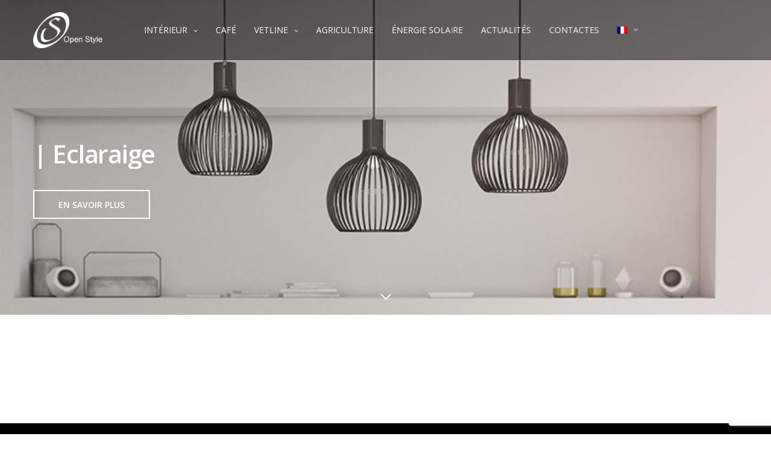

--- FILE ---
content_type: text/html; charset=UTF-8
request_url: https://www.openstyle.pt/fr/eclairage/
body_size: 14251
content:
<!doctype html>
<html lang="fr-FR" prefix="og: https://ogp.me/ns#">
<head>
	<meta charset="UTF-8" />
	<meta name="viewport" content="width=device-width, initial-scale=1, maximum-scale=1, user-scalable=no">
	<link rel="profile" href="http://gmpg.org/xfn/11">
	<link rel="pingback" href="https://www.openstyle.pt/xmlrpc.php">
	<link rel="icon" href="https://www.openstyle.pt/wp-content/uploads/2019/05/cropped-favicon-openstyle-32x32.png" sizes="32x32" />
<link rel="icon" href="https://www.openstyle.pt/wp-content/uploads/2019/05/cropped-favicon-openstyle-192x192.png" sizes="192x192" />
<link rel="apple-touch-icon" href="https://www.openstyle.pt/wp-content/uploads/2019/05/cropped-favicon-openstyle-180x180.png" />
<meta name="msapplication-TileImage" content="https://www.openstyle.pt/wp-content/uploads/2019/05/cropped-favicon-openstyle-270x270.png" />
	<link rel="alternate" hreflang="pt-pt" href="https://www.openstyle.pt/iluminacao/" />
<link rel="alternate" hreflang="en" href="https://www.openstyle.pt/en/lighting/" />
<link rel="alternate" hreflang="fr" href="https://www.openstyle.pt/fr/eclairage/" />
<link rel="alternate" hreflang="x-default" href="https://www.openstyle.pt/iluminacao/" />

<!-- Optimisation des moteurs de recherche par Rank Math - https://rankmath.com/ -->
<title>ECLAIRAGE - OpenStyle</title>
<meta name="robots" content="follow, index, max-snippet:-1, max-video-preview:-1, max-image-preview:large"/>
<link rel="canonical" href="https://www.openstyle.pt/fr/eclairage/" />
<meta property="og:locale" content="fr_FR" />
<meta property="og:type" content="article" />
<meta property="og:title" content="ECLAIRAGE - OpenStyle" />
<meta property="og:url" content="https://www.openstyle.pt/fr/eclairage/" />
<meta property="og:site_name" content="OpenStyle" />
<meta property="og:updated_time" content="2020-03-02T12:45:23+00:00" />
<meta property="article:published_time" content="2019-05-06T17:04:25+01:00" />
<meta property="article:modified_time" content="2020-03-02T12:45:23+00:00" />
<meta name="twitter:card" content="summary_large_image" />
<meta name="twitter:title" content="ECLAIRAGE - OpenStyle" />
<meta name="twitter:label1" content="Temps de lecture" />
<meta name="twitter:data1" content="Moins d’une minute" />
<script type="application/ld+json" class="rank-math-schema">{"@context":"https://schema.org","@graph":[{"@type":["LocalBusiness","Organization"],"@id":"https://www.openstyle.pt/fr/#organization/","name":"OpenStyle","url":"https://www.openstyle.pt/fr/","logo":{"@type":"ImageObject","@id":"https://www.openstyle.pt/fr/#logo/","url":"https://www.openstyle.pt/wp-content/uploads/2019/05/favicon-openstyle.png","contentUrl":"https://www.openstyle.pt/wp-content/uploads/2019/05/favicon-openstyle.png","caption":"OpenStyle","inLanguage":"fr-FR","width":"150","height":"150"},"openingHours":["Monday,Tuesday,Wednesday,Thursday,Friday,Saturday,Sunday 09:00-17:00"],"image":{"@id":"https://www.openstyle.pt/fr/#logo/"}},{"@type":"WebSite","@id":"https://www.openstyle.pt/fr/#website/","url":"https://www.openstyle.pt/fr/","name":"OpenStyle","publisher":{"@id":"https://www.openstyle.pt/fr/#organization/"},"inLanguage":"fr-FR"},{"@type":"WebPage","@id":"https://www.openstyle.pt/fr/eclairage/#webpage","url":"https://www.openstyle.pt/fr/eclairage/","name":"ECLAIRAGE - OpenStyle","datePublished":"2019-05-06T17:04:25+01:00","dateModified":"2020-03-02T12:45:23+00:00","isPartOf":{"@id":"https://www.openstyle.pt/fr/#website/"},"inLanguage":"fr-FR"},{"@type":"Article","headline":"ECLAIRAGE - OpenStyle","datePublished":"2019-05-06T17:04:25+01:00","dateModified":"2020-03-02T12:45:23+00:00","author":{"@type":"Person","name":"lendarius"},"name":"ECLAIRAGE - OpenStyle","@id":"https://www.openstyle.pt/fr/eclairage/#schema-27331","isPartOf":{"@id":"https://www.openstyle.pt/fr/eclairage/#webpage"},"publisher":{"@id":"https://www.openstyle.pt/fr/#organization/"},"inLanguage":"fr-FR","mainEntityOfPage":{"@id":"https://www.openstyle.pt/fr/eclairage/#webpage"}}]}</script>
<!-- /Extension Rank Math WordPress SEO -->

<link rel='dns-prefetch' href='//use.typekit.net' />
<link rel='dns-prefetch' href='//fonts.googleapis.com' />
<link rel="alternate" type="application/rss+xml" title="OpenStyle &raquo; Flux" href="https://www.openstyle.pt/fr/feed/" />
<link rel="alternate" type="application/rss+xml" title="OpenStyle &raquo; Flux des commentaires" href="https://www.openstyle.pt/fr/comments/feed/" />
		<!-- This site uses the Google Analytics by ExactMetrics plugin v7.20.1 - Using Analytics tracking - https://www.exactmetrics.com/ -->
							<script src="//www.googletagmanager.com/gtag/js?id=G-9BPN3R2QZM"  data-cfasync="false" data-wpfc-render="false" type="text/javascript" async></script>
			<script data-cfasync="false" data-wpfc-render="false" type="text/javascript">
				var em_version = '7.20.1';
				var em_track_user = true;
				var em_no_track_reason = '';
				
								var disableStrs = [
										'ga-disable-G-9BPN3R2QZM',
									];

				/* Function to detect opted out users */
				function __gtagTrackerIsOptedOut() {
					for (var index = 0; index < disableStrs.length; index++) {
						if (document.cookie.indexOf(disableStrs[index] + '=true') > -1) {
							return true;
						}
					}

					return false;
				}

				/* Disable tracking if the opt-out cookie exists. */
				if (__gtagTrackerIsOptedOut()) {
					for (var index = 0; index < disableStrs.length; index++) {
						window[disableStrs[index]] = true;
					}
				}

				/* Opt-out function */
				function __gtagTrackerOptout() {
					for (var index = 0; index < disableStrs.length; index++) {
						document.cookie = disableStrs[index] + '=true; expires=Thu, 31 Dec 2099 23:59:59 UTC; path=/';
						window[disableStrs[index]] = true;
					}
				}

				if ('undefined' === typeof gaOptout) {
					function gaOptout() {
						__gtagTrackerOptout();
					}
				}
								window.dataLayer = window.dataLayer || [];

				window.ExactMetricsDualTracker = {
					helpers: {},
					trackers: {},
				};
				if (em_track_user) {
					function __gtagDataLayer() {
						dataLayer.push(arguments);
					}

					function __gtagTracker(type, name, parameters) {
						if (!parameters) {
							parameters = {};
						}

						if (parameters.send_to) {
							__gtagDataLayer.apply(null, arguments);
							return;
						}

						if (type === 'event') {
														parameters.send_to = exactmetrics_frontend.v4_id;
							var hookName = name;
							if (typeof parameters['event_category'] !== 'undefined') {
								hookName = parameters['event_category'] + ':' + name;
							}

							if (typeof ExactMetricsDualTracker.trackers[hookName] !== 'undefined') {
								ExactMetricsDualTracker.trackers[hookName](parameters);
							} else {
								__gtagDataLayer('event', name, parameters);
							}
							
						} else {
							__gtagDataLayer.apply(null, arguments);
						}
					}

					__gtagTracker('js', new Date());
					__gtagTracker('set', {
						'developer_id.dNDMyYj': true,
											});
										__gtagTracker('config', 'G-9BPN3R2QZM', {"forceSSL":"true"} );
															window.gtag = __gtagTracker;										(function () {
						/* https://developers.google.com/analytics/devguides/collection/analyticsjs/ */
						/* ga and __gaTracker compatibility shim. */
						var noopfn = function () {
							return null;
						};
						var newtracker = function () {
							return new Tracker();
						};
						var Tracker = function () {
							return null;
						};
						var p = Tracker.prototype;
						p.get = noopfn;
						p.set = noopfn;
						p.send = function () {
							var args = Array.prototype.slice.call(arguments);
							args.unshift('send');
							__gaTracker.apply(null, args);
						};
						var __gaTracker = function () {
							var len = arguments.length;
							if (len === 0) {
								return;
							}
							var f = arguments[len - 1];
							if (typeof f !== 'object' || f === null || typeof f.hitCallback !== 'function') {
								if ('send' === arguments[0]) {
									var hitConverted, hitObject = false, action;
									if ('event' === arguments[1]) {
										if ('undefined' !== typeof arguments[3]) {
											hitObject = {
												'eventAction': arguments[3],
												'eventCategory': arguments[2],
												'eventLabel': arguments[4],
												'value': arguments[5] ? arguments[5] : 1,
											}
										}
									}
									if ('pageview' === arguments[1]) {
										if ('undefined' !== typeof arguments[2]) {
											hitObject = {
												'eventAction': 'page_view',
												'page_path': arguments[2],
											}
										}
									}
									if (typeof arguments[2] === 'object') {
										hitObject = arguments[2];
									}
									if (typeof arguments[5] === 'object') {
										Object.assign(hitObject, arguments[5]);
									}
									if ('undefined' !== typeof arguments[1].hitType) {
										hitObject = arguments[1];
										if ('pageview' === hitObject.hitType) {
											hitObject.eventAction = 'page_view';
										}
									}
									if (hitObject) {
										action = 'timing' === arguments[1].hitType ? 'timing_complete' : hitObject.eventAction;
										hitConverted = mapArgs(hitObject);
										__gtagTracker('event', action, hitConverted);
									}
								}
								return;
							}

							function mapArgs(args) {
								var arg, hit = {};
								var gaMap = {
									'eventCategory': 'event_category',
									'eventAction': 'event_action',
									'eventLabel': 'event_label',
									'eventValue': 'event_value',
									'nonInteraction': 'non_interaction',
									'timingCategory': 'event_category',
									'timingVar': 'name',
									'timingValue': 'value',
									'timingLabel': 'event_label',
									'page': 'page_path',
									'location': 'page_location',
									'title': 'page_title',
								};
								for (arg in args) {
																		if (!(!args.hasOwnProperty(arg) || !gaMap.hasOwnProperty(arg))) {
										hit[gaMap[arg]] = args[arg];
									} else {
										hit[arg] = args[arg];
									}
								}
								return hit;
							}

							try {
								f.hitCallback();
							} catch (ex) {
							}
						};
						__gaTracker.create = newtracker;
						__gaTracker.getByName = newtracker;
						__gaTracker.getAll = function () {
							return [];
						};
						__gaTracker.remove = noopfn;
						__gaTracker.loaded = true;
						window['__gaTracker'] = __gaTracker;
					})();
									} else {
										console.log("");
					(function () {
						function __gtagTracker() {
							return null;
						}

						window['__gtagTracker'] = __gtagTracker;
						window['gtag'] = __gtagTracker;
					})();
									}
			</script>
				<!-- / Google Analytics by ExactMetrics -->
		<script type="text/javascript">
window._wpemojiSettings = {"baseUrl":"https:\/\/s.w.org\/images\/core\/emoji\/14.0.0\/72x72\/","ext":".png","svgUrl":"https:\/\/s.w.org\/images\/core\/emoji\/14.0.0\/svg\/","svgExt":".svg","source":{"concatemoji":"https:\/\/www.openstyle.pt\/wp-includes\/js\/wp-emoji-release.min.js?ver=6.3.7"}};
/*! This file is auto-generated */
!function(i,n){var o,s,e;function c(e){try{var t={supportTests:e,timestamp:(new Date).valueOf()};sessionStorage.setItem(o,JSON.stringify(t))}catch(e){}}function p(e,t,n){e.clearRect(0,0,e.canvas.width,e.canvas.height),e.fillText(t,0,0);var t=new Uint32Array(e.getImageData(0,0,e.canvas.width,e.canvas.height).data),r=(e.clearRect(0,0,e.canvas.width,e.canvas.height),e.fillText(n,0,0),new Uint32Array(e.getImageData(0,0,e.canvas.width,e.canvas.height).data));return t.every(function(e,t){return e===r[t]})}function u(e,t,n){switch(t){case"flag":return n(e,"\ud83c\udff3\ufe0f\u200d\u26a7\ufe0f","\ud83c\udff3\ufe0f\u200b\u26a7\ufe0f")?!1:!n(e,"\ud83c\uddfa\ud83c\uddf3","\ud83c\uddfa\u200b\ud83c\uddf3")&&!n(e,"\ud83c\udff4\udb40\udc67\udb40\udc62\udb40\udc65\udb40\udc6e\udb40\udc67\udb40\udc7f","\ud83c\udff4\u200b\udb40\udc67\u200b\udb40\udc62\u200b\udb40\udc65\u200b\udb40\udc6e\u200b\udb40\udc67\u200b\udb40\udc7f");case"emoji":return!n(e,"\ud83e\udef1\ud83c\udffb\u200d\ud83e\udef2\ud83c\udfff","\ud83e\udef1\ud83c\udffb\u200b\ud83e\udef2\ud83c\udfff")}return!1}function f(e,t,n){var r="undefined"!=typeof WorkerGlobalScope&&self instanceof WorkerGlobalScope?new OffscreenCanvas(300,150):i.createElement("canvas"),a=r.getContext("2d",{willReadFrequently:!0}),o=(a.textBaseline="top",a.font="600 32px Arial",{});return e.forEach(function(e){o[e]=t(a,e,n)}),o}function t(e){var t=i.createElement("script");t.src=e,t.defer=!0,i.head.appendChild(t)}"undefined"!=typeof Promise&&(o="wpEmojiSettingsSupports",s=["flag","emoji"],n.supports={everything:!0,everythingExceptFlag:!0},e=new Promise(function(e){i.addEventListener("DOMContentLoaded",e,{once:!0})}),new Promise(function(t){var n=function(){try{var e=JSON.parse(sessionStorage.getItem(o));if("object"==typeof e&&"number"==typeof e.timestamp&&(new Date).valueOf()<e.timestamp+604800&&"object"==typeof e.supportTests)return e.supportTests}catch(e){}return null}();if(!n){if("undefined"!=typeof Worker&&"undefined"!=typeof OffscreenCanvas&&"undefined"!=typeof URL&&URL.createObjectURL&&"undefined"!=typeof Blob)try{var e="postMessage("+f.toString()+"("+[JSON.stringify(s),u.toString(),p.toString()].join(",")+"));",r=new Blob([e],{type:"text/javascript"}),a=new Worker(URL.createObjectURL(r),{name:"wpTestEmojiSupports"});return void(a.onmessage=function(e){c(n=e.data),a.terminate(),t(n)})}catch(e){}c(n=f(s,u,p))}t(n)}).then(function(e){for(var t in e)n.supports[t]=e[t],n.supports.everything=n.supports.everything&&n.supports[t],"flag"!==t&&(n.supports.everythingExceptFlag=n.supports.everythingExceptFlag&&n.supports[t]);n.supports.everythingExceptFlag=n.supports.everythingExceptFlag&&!n.supports.flag,n.DOMReady=!1,n.readyCallback=function(){n.DOMReady=!0}}).then(function(){return e}).then(function(){var e;n.supports.everything||(n.readyCallback(),(e=n.source||{}).concatemoji?t(e.concatemoji):e.wpemoji&&e.twemoji&&(t(e.twemoji),t(e.wpemoji)))}))}((window,document),window._wpemojiSettings);
</script>
<style type="text/css">
img.wp-smiley,
img.emoji {
	display: inline !important;
	border: none !important;
	box-shadow: none !important;
	height: 1em !important;
	width: 1em !important;
	margin: 0 0.07em !important;
	vertical-align: -0.1em !important;
	background: none !important;
	padding: 0 !important;
}
</style>
	<link rel='stylesheet' id='wp-block-library-css' href='https://www.openstyle.pt/wp-includes/css/dist/block-library/style.min.css?ver=6.3.7' media='all' />
<style id='classic-theme-styles-inline-css' type='text/css'>
/*! This file is auto-generated */
.wp-block-button__link{color:#fff;background-color:#32373c;border-radius:9999px;box-shadow:none;text-decoration:none;padding:calc(.667em + 2px) calc(1.333em + 2px);font-size:1.125em}.wp-block-file__button{background:#32373c;color:#fff;text-decoration:none}
</style>
<style id='global-styles-inline-css' type='text/css'>
body{--wp--preset--color--black: #000000;--wp--preset--color--cyan-bluish-gray: #abb8c3;--wp--preset--color--white: #ffffff;--wp--preset--color--pale-pink: #f78da7;--wp--preset--color--vivid-red: #cf2e2e;--wp--preset--color--luminous-vivid-orange: #ff6900;--wp--preset--color--luminous-vivid-amber: #fcb900;--wp--preset--color--light-green-cyan: #7bdcb5;--wp--preset--color--vivid-green-cyan: #00d084;--wp--preset--color--pale-cyan-blue: #8ed1fc;--wp--preset--color--vivid-cyan-blue: #0693e3;--wp--preset--color--vivid-purple: #9b51e0;--wp--preset--gradient--vivid-cyan-blue-to-vivid-purple: linear-gradient(135deg,rgba(6,147,227,1) 0%,rgb(155,81,224) 100%);--wp--preset--gradient--light-green-cyan-to-vivid-green-cyan: linear-gradient(135deg,rgb(122,220,180) 0%,rgb(0,208,130) 100%);--wp--preset--gradient--luminous-vivid-amber-to-luminous-vivid-orange: linear-gradient(135deg,rgba(252,185,0,1) 0%,rgba(255,105,0,1) 100%);--wp--preset--gradient--luminous-vivid-orange-to-vivid-red: linear-gradient(135deg,rgba(255,105,0,1) 0%,rgb(207,46,46) 100%);--wp--preset--gradient--very-light-gray-to-cyan-bluish-gray: linear-gradient(135deg,rgb(238,238,238) 0%,rgb(169,184,195) 100%);--wp--preset--gradient--cool-to-warm-spectrum: linear-gradient(135deg,rgb(74,234,220) 0%,rgb(151,120,209) 20%,rgb(207,42,186) 40%,rgb(238,44,130) 60%,rgb(251,105,98) 80%,rgb(254,248,76) 100%);--wp--preset--gradient--blush-light-purple: linear-gradient(135deg,rgb(255,206,236) 0%,rgb(152,150,240) 100%);--wp--preset--gradient--blush-bordeaux: linear-gradient(135deg,rgb(254,205,165) 0%,rgb(254,45,45) 50%,rgb(107,0,62) 100%);--wp--preset--gradient--luminous-dusk: linear-gradient(135deg,rgb(255,203,112) 0%,rgb(199,81,192) 50%,rgb(65,88,208) 100%);--wp--preset--gradient--pale-ocean: linear-gradient(135deg,rgb(255,245,203) 0%,rgb(182,227,212) 50%,rgb(51,167,181) 100%);--wp--preset--gradient--electric-grass: linear-gradient(135deg,rgb(202,248,128) 0%,rgb(113,206,126) 100%);--wp--preset--gradient--midnight: linear-gradient(135deg,rgb(2,3,129) 0%,rgb(40,116,252) 100%);--wp--preset--font-size--small: 13px;--wp--preset--font-size--medium: 20px;--wp--preset--font-size--large: 36px;--wp--preset--font-size--x-large: 42px;--wp--preset--spacing--20: 0.44rem;--wp--preset--spacing--30: 0.67rem;--wp--preset--spacing--40: 1rem;--wp--preset--spacing--50: 1.5rem;--wp--preset--spacing--60: 2.25rem;--wp--preset--spacing--70: 3.38rem;--wp--preset--spacing--80: 5.06rem;--wp--preset--shadow--natural: 6px 6px 9px rgba(0, 0, 0, 0.2);--wp--preset--shadow--deep: 12px 12px 50px rgba(0, 0, 0, 0.4);--wp--preset--shadow--sharp: 6px 6px 0px rgba(0, 0, 0, 0.2);--wp--preset--shadow--outlined: 6px 6px 0px -3px rgba(255, 255, 255, 1), 6px 6px rgba(0, 0, 0, 1);--wp--preset--shadow--crisp: 6px 6px 0px rgba(0, 0, 0, 1);}:where(.is-layout-flex){gap: 0.5em;}:where(.is-layout-grid){gap: 0.5em;}body .is-layout-flow > .alignleft{float: left;margin-inline-start: 0;margin-inline-end: 2em;}body .is-layout-flow > .alignright{float: right;margin-inline-start: 2em;margin-inline-end: 0;}body .is-layout-flow > .aligncenter{margin-left: auto !important;margin-right: auto !important;}body .is-layout-constrained > .alignleft{float: left;margin-inline-start: 0;margin-inline-end: 2em;}body .is-layout-constrained > .alignright{float: right;margin-inline-start: 2em;margin-inline-end: 0;}body .is-layout-constrained > .aligncenter{margin-left: auto !important;margin-right: auto !important;}body .is-layout-constrained > :where(:not(.alignleft):not(.alignright):not(.alignfull)){max-width: var(--wp--style--global--content-size);margin-left: auto !important;margin-right: auto !important;}body .is-layout-constrained > .alignwide{max-width: var(--wp--style--global--wide-size);}body .is-layout-flex{display: flex;}body .is-layout-flex{flex-wrap: wrap;align-items: center;}body .is-layout-flex > *{margin: 0;}body .is-layout-grid{display: grid;}body .is-layout-grid > *{margin: 0;}:where(.wp-block-columns.is-layout-flex){gap: 2em;}:where(.wp-block-columns.is-layout-grid){gap: 2em;}:where(.wp-block-post-template.is-layout-flex){gap: 1.25em;}:where(.wp-block-post-template.is-layout-grid){gap: 1.25em;}.has-black-color{color: var(--wp--preset--color--black) !important;}.has-cyan-bluish-gray-color{color: var(--wp--preset--color--cyan-bluish-gray) !important;}.has-white-color{color: var(--wp--preset--color--white) !important;}.has-pale-pink-color{color: var(--wp--preset--color--pale-pink) !important;}.has-vivid-red-color{color: var(--wp--preset--color--vivid-red) !important;}.has-luminous-vivid-orange-color{color: var(--wp--preset--color--luminous-vivid-orange) !important;}.has-luminous-vivid-amber-color{color: var(--wp--preset--color--luminous-vivid-amber) !important;}.has-light-green-cyan-color{color: var(--wp--preset--color--light-green-cyan) !important;}.has-vivid-green-cyan-color{color: var(--wp--preset--color--vivid-green-cyan) !important;}.has-pale-cyan-blue-color{color: var(--wp--preset--color--pale-cyan-blue) !important;}.has-vivid-cyan-blue-color{color: var(--wp--preset--color--vivid-cyan-blue) !important;}.has-vivid-purple-color{color: var(--wp--preset--color--vivid-purple) !important;}.has-black-background-color{background-color: var(--wp--preset--color--black) !important;}.has-cyan-bluish-gray-background-color{background-color: var(--wp--preset--color--cyan-bluish-gray) !important;}.has-white-background-color{background-color: var(--wp--preset--color--white) !important;}.has-pale-pink-background-color{background-color: var(--wp--preset--color--pale-pink) !important;}.has-vivid-red-background-color{background-color: var(--wp--preset--color--vivid-red) !important;}.has-luminous-vivid-orange-background-color{background-color: var(--wp--preset--color--luminous-vivid-orange) !important;}.has-luminous-vivid-amber-background-color{background-color: var(--wp--preset--color--luminous-vivid-amber) !important;}.has-light-green-cyan-background-color{background-color: var(--wp--preset--color--light-green-cyan) !important;}.has-vivid-green-cyan-background-color{background-color: var(--wp--preset--color--vivid-green-cyan) !important;}.has-pale-cyan-blue-background-color{background-color: var(--wp--preset--color--pale-cyan-blue) !important;}.has-vivid-cyan-blue-background-color{background-color: var(--wp--preset--color--vivid-cyan-blue) !important;}.has-vivid-purple-background-color{background-color: var(--wp--preset--color--vivid-purple) !important;}.has-black-border-color{border-color: var(--wp--preset--color--black) !important;}.has-cyan-bluish-gray-border-color{border-color: var(--wp--preset--color--cyan-bluish-gray) !important;}.has-white-border-color{border-color: var(--wp--preset--color--white) !important;}.has-pale-pink-border-color{border-color: var(--wp--preset--color--pale-pink) !important;}.has-vivid-red-border-color{border-color: var(--wp--preset--color--vivid-red) !important;}.has-luminous-vivid-orange-border-color{border-color: var(--wp--preset--color--luminous-vivid-orange) !important;}.has-luminous-vivid-amber-border-color{border-color: var(--wp--preset--color--luminous-vivid-amber) !important;}.has-light-green-cyan-border-color{border-color: var(--wp--preset--color--light-green-cyan) !important;}.has-vivid-green-cyan-border-color{border-color: var(--wp--preset--color--vivid-green-cyan) !important;}.has-pale-cyan-blue-border-color{border-color: var(--wp--preset--color--pale-cyan-blue) !important;}.has-vivid-cyan-blue-border-color{border-color: var(--wp--preset--color--vivid-cyan-blue) !important;}.has-vivid-purple-border-color{border-color: var(--wp--preset--color--vivid-purple) !important;}.has-vivid-cyan-blue-to-vivid-purple-gradient-background{background: var(--wp--preset--gradient--vivid-cyan-blue-to-vivid-purple) !important;}.has-light-green-cyan-to-vivid-green-cyan-gradient-background{background: var(--wp--preset--gradient--light-green-cyan-to-vivid-green-cyan) !important;}.has-luminous-vivid-amber-to-luminous-vivid-orange-gradient-background{background: var(--wp--preset--gradient--luminous-vivid-amber-to-luminous-vivid-orange) !important;}.has-luminous-vivid-orange-to-vivid-red-gradient-background{background: var(--wp--preset--gradient--luminous-vivid-orange-to-vivid-red) !important;}.has-very-light-gray-to-cyan-bluish-gray-gradient-background{background: var(--wp--preset--gradient--very-light-gray-to-cyan-bluish-gray) !important;}.has-cool-to-warm-spectrum-gradient-background{background: var(--wp--preset--gradient--cool-to-warm-spectrum) !important;}.has-blush-light-purple-gradient-background{background: var(--wp--preset--gradient--blush-light-purple) !important;}.has-blush-bordeaux-gradient-background{background: var(--wp--preset--gradient--blush-bordeaux) !important;}.has-luminous-dusk-gradient-background{background: var(--wp--preset--gradient--luminous-dusk) !important;}.has-pale-ocean-gradient-background{background: var(--wp--preset--gradient--pale-ocean) !important;}.has-electric-grass-gradient-background{background: var(--wp--preset--gradient--electric-grass) !important;}.has-midnight-gradient-background{background: var(--wp--preset--gradient--midnight) !important;}.has-small-font-size{font-size: var(--wp--preset--font-size--small) !important;}.has-medium-font-size{font-size: var(--wp--preset--font-size--medium) !important;}.has-large-font-size{font-size: var(--wp--preset--font-size--large) !important;}.has-x-large-font-size{font-size: var(--wp--preset--font-size--x-large) !important;}
.wp-block-navigation a:where(:not(.wp-element-button)){color: inherit;}
:where(.wp-block-post-template.is-layout-flex){gap: 1.25em;}:where(.wp-block-post-template.is-layout-grid){gap: 1.25em;}
:where(.wp-block-columns.is-layout-flex){gap: 2em;}:where(.wp-block-columns.is-layout-grid){gap: 2em;}
.wp-block-pullquote{font-size: 1.5em;line-height: 1.6;}
</style>
<link rel='stylesheet' id='wpml-legacy-horizontal-list-0-css' href='https://www.openstyle.pt/wp-content/plugins/sitepress-multilingual-cms/templates/language-switchers/legacy-list-horizontal/style.min.css?ver=1' media='all' />
<link rel='stylesheet' id='wpml-menu-item-0-css' href='https://www.openstyle.pt/wp-content/plugins/sitepress-multilingual-cms/templates/language-switchers/menu-item/style.min.css?ver=1' media='all' />
<link rel='stylesheet' id='thb-fa-css' href='https://www.openstyle.pt/wp-content/themes/openstyle/assets/css/font-awesome.min.css' media='all' />
<link rel='stylesheet' id='thb-app-css' href='https://www.openstyle.pt/wp-content/themes/openstyle/assets/css/app.css?ver=1.5.5.4' media='all' />
<style id='thb-app-inline-css' type='text/css'>
h1, .h1, .thb-countdown .thb-countdown-ul li .timestamp, h2, .h2, h3, .h3, h4, .h4, h5, .h5, h6, .h6 {font-family:'Open Sans', 'BlinkMacSystemFont', -apple-system, 'Roboto', 'Lucida Sans';}body {font-family:'Open Sans', 'BlinkMacSystemFont', -apple-system, 'Roboto', 'Lucida Sans';}.thb-full-menu {font-family:'Open Sans', 'BlinkMacSystemFont', -apple-system, 'Roboto', 'Lucida Sans';}.thb-mobile-menu,.thb-secondary-menu {}em {}label {}input[type="submit"],submit,.button,.btn,.btn-block,.btn-text {}p {font-weight:normal;font-size:15px;}.thb-full-menu>li>a {font-weight:normal;font-size:14px;}.subfooter .thb-full-menu>li>a {}.thb-full-menu li .sub-menu a {font-weight:normal;font-size:13px;}.thb-full-menu>li>a.social {}.widget>h6 {}.footer .widget,.footer .widget p {}.thb-mobile-menu>li>a {}.thb-mobile-menu .sub-menu a {}.thb-secondary-menu a {}#mobile-menu .menu-footer {}#mobile-menu .socials a {}.subfooter .socials a {}.products .product.thb-listing-style2 h3,.products .product.thb-listing-style1 h3 {}.thb-product-detail .product-information h1.product_title {}.thb-product-detail .product-information .woocommerce-product-details__short-description,.thb-product-detail .product-information .woocommerce-product-details__short-description p {}@media screen and (min-width:1024px) {h1,.h1 {}}@media screen and (min-width:1024px) {h2 {font-weight:lighter;font-size:36px;}}@media screen and (min-width:1024px) {h3 {}}@media screen and (min-width:1024px) {h4 {}}@media screen and (min-width:1024px) {h5 {}}h6 {}.header-secondary-text div p:not(.smaller) {}.header-secondary-text div p.smaller {}.logolink .logoimg {max-height:60px;}.logolink .logoimg[src$=".svg"] {max-height:100%;height:60px;}@media only screen and (min-width:40.0625em) {.header {padding-top:20px;padding-bottom:20px;;}}@media only screen and (min-width:40.0625em) {.header.fixed {padding-top:30px;padding-bottom:30px;;}}.footer {padding-top:50px;padding-bottom:0px;}.subfooter {padding-bottom:15px;}a:hover,.thb-full-menu.thb-standard>li.current-menu-item:not(.has-hash)>a,.thb-full-menu>li a:not(.logolink)[data-filter].active,#mobile-menu.dark .thb-mobile-menu>li>a:hover,#mobile-menu.dark .sub-menu a:hover,#mobile-menu.dark .thb-secondary-menu a:hover,.thb-mobile-menu>li.menu-item-has-children>a:hover .thb-arrow div,.thb-secondary-menu a:hover,.authorpage .author-content .square-icon:hover,.authorpage .author-content .square-icon.email:hover,.commentlist .comment .reply a:hover,input[type="submit"].style3,.button.style3,.btn.style3,input[type="submit"].style4,.button.style4,.btn.style4,input[type="submit"].style4:hover,.button.style4:hover,.btn.style4:hover,.more-link,.thb-portfolio-filter.style1 ul li a:hover,.thb-portfolio-filter.style1 ul li a.active,.thb-portfolio-filter.style2 .select2.select2-container--default .select2-selection--single .select2-selection__rendered,.thb-portfolio-filter.style2 .select2-dropdown .select2-results__options .select2-results__option[aria-selected=true] span,.thb-portfolio-filter.style2 .select2-dropdown .select2-results__options .select2-results__option.select2-results__option--highlighted span,.thb-autotype .thb-autotype-entry,.thb-tabs.style3 .vc_tta-panel-heading h4 a:hover,.thb-tabs.style3 .vc_tta-panel-heading h4 a.active,.thb-tabs.style4 .vc_tta-panel-heading h4 a.active,.thb-tabs.style4 .vc_tta-panel-heading h4 a:hover,.thb_location_container.row .thb_location h5,.thb-portfolio-slider.thb-portfolio-slider-style3 .portfolio-slide .content-side .thb-categories,.thb-portfolio-slider.thb-portfolio-slider-style3 .portfolio-slide .content-side .thb-categories a,.woocommerce-checkout-payment .wc_payment_methods .wc_payment_method.payment_method_paypal .about_paypal,input[type="submit"].style2, .button.style2, .btn.style2,.thb-header-menu > li.menu-item-has-children:hover > a,.thb-header-menu > li.menu-item-has-children.sfHover > a,.thb-header-menu > li.menu-item-has-children:hover>a span:after,.thb-header-menu > li.menu-item-has-children.sfHover > a span:after,.thb-pricing-table.style2 .pricing-container .thb_pricing_head .thb-price,.post.style8 .style8-meta .style8-link a,.thb-iconbox.top.type5 .iconbox-content .thb-read-more,.thb-testimonials.style7 .testimonial-author cite,.thb-testimonials.style7 .testimonial-author span,.post.style9.active .post-title a,.columns.thb-light-column .post.style9 .post-category a,.thb-page-header .thb-blog-categories li a.active {color:#c3c3c3;}.thb-full-menu.thb-line-marker>li>a:before,.thb-page-header .thb-blog-categories li a:after,.select2-container .select2-dropdown .select2-results .select2-results__option[aria-selected=true],input[type="submit"],.button,.btn,input[type="submit"].black:hover,input[type="submit"].wc-forward.checkout:hover,.button.black:hover,.button.wc-forward.checkout:hover,.btn.black:not(.style4):hover,.btn.wc-forward.checkout:hover,input[type="submit"].style2:hover,.button.style2:hover,.btn.style2:hover,input[type="submit"].style3:before,.button.style3:before,.btn.style3:before,input[type="submit"].style4:after,.button.style4:after,.btn.style4:after,.btn-text.style3 .circle-btn,[class^="tag-cloud-link"]:hover,.thb-portfolio-filter.style1 ul li a:before,.thb-portfolio-filter.style2 .select2.select2-container--default .select2-selection--single .select2-selection__arrow:after,.thb-portfolio-filter.style2 .select2.select2-container--default .select2-selection--single .select2-selection__arrow:before,.thb-portfolio-filter.style2 .select2-dropdown .select2-results__options .select2-results__option span:before,.boxed-icon.email:hover,.thb-progressbar .thb-progress span,#scroll_to_top:hover .thb-animated-arrow.circular,.thb-tabs.style1 .vc_tta-panel-heading h4 a:before,.thb-tabs.style4 .vc_tta-panel-heading h4 a:before,.thb-client-row.thb-opacity.with-accent .thb-client:hover,.badge.onsale,.demo_store,.products .product .product_after_title .button:hover:after,.woocommerce-MyAccount-navigation ul li:hover a,.woocommerce-MyAccount-navigation ul li.is-active a,.footer_bar .socials .social.email:hover,.thb-header-menu > li.menu-item-has-children > a span:before,.thb-page-menu.style1 li:hover a, .thb-page-menu.style1 li.current_page_item a,.thb-client-row .style4 .accent-color,.preloader-style3-container:before,.preloader-style3-container:after {background-color:#c3c3c3;}input[type="submit"]:hover,.button:hover,.btn:hover {background-color:#b5b5b5;}.share_container .product_copy form,input[type="text"]:focus,input[type="password"]:focus,input[type="date"]:focus,input[type="datetime"]:focus,input[type="email"]:focus,input[type="number"]:focus,input[type="search"]:focus,input[type="tel"]:focus,input[type="time"]:focus,input[type="url"]:focus,textarea:focus,.select2.select2-container--default.select2-container--open .select2-selection--single,.select2-container .select2-dropdown,.select2-container .select2-dropdown.select2-drop-active,input[type="submit"].style2,.button.style2,.btn.style2,input[type="submit"].style3,.button.style3,.btn.style3,input[type="submit"].style4,.button.style4,.btn.style4,[class^="tag-cloud-link"]:hover,.boxed-icon.email:hover,.wpb_text_column a:after,.thb-client-row.has-border.thb-opacity.with-accent .thb-client:hover,.thb-pricing-table.style1 .thb-pricing-column.highlight-true .pricing-container,.woocommerce-MyAccount-navigation ul li:hover a,.woocommerce-MyAccount-navigation ul li.is-active a,.footer_bar .socials .social.email:hover,.thb-iconbox.top.type5,.thb-page-menu.style1 li:hover a, .thb-page-menu.style1 li.current_page_item a,.post.style9 .style9-title .style9-arrow:hover,.post.style9.active .style9-arrow {border-color:#c3c3c3;}.select2-container .select2-dropdown.select2-drop-active.select2-drop-above,.woocommerce-MyAccount-navigation ul li:hover+li a,.woocommerce-MyAccount-navigation ul li.is-active+li a,.thb-page-menu.style1 li:hover+li a, .thb-page-menu.style1 li.current_page_item+li a,.thb-dropdown-style3 .thb-full-menu .sub-menu {border-top-color:#c3c3c3;}.thb-dropdown-style3 .thb-full-menu .sub-menu:after {border-bottom-color:#c3c3c3;}.commentlist .comment .reply a:hover svg path,.btn-text.style4 .arrow svg:first-child,.thb-iconbox.top.type5 .iconbox-content .thb-read-more svg,.thb-iconbox.top.type5 .iconbox-content .thb-read-more svg .bar,.post.style9.active .style9-arrow svg {fill:#c3c3c3;}.thb-tabs.style2 .vc_tta-panel-heading h4 a.active {-moz-box-shadow:inset 0 -3px 0 #c3c3c3,0 1px 0 #c3c3c3;-webkit-box-shadow:inset 0 -3px 0 #c3c3c3,0 1px 0 #c3c3c3;box-shadow:inset 0 -3px 0 #c3c3c3,0 1px 0 #c3c3c3;}.thb-fancy-box.fancy-style5:hover .thb-fancy-content {-moz-box-shadow:inset 0 -3px 0 #c3c3c3;-webkit-box-shadow:inset 0 -3px 0 #c3c3c3;box-shadow:inset 0 -3px 0 #c3c3c3;}.thb-dropdown-style3 .thb-full-menu .sub-menu {border-top-color:#c3c3c3;}.thb-dropdown-style3 .thb-full-menu .sub-menu:after {border-bottom-color:#c3c3c3;}.page-id-3614 #wrapper div[role="main"],.postid-3614 #wrapper div[role="main"] {}.footer {background-color:#000000 !important;}.subfooter {background-color:#000000 !important;}.header:before{opacity:0.5;background:#000000;}
</style>
<link rel='stylesheet' id='thb-style-css' href='https://www.openstyle.pt/wp-content/themes/openstyle-child/style.css' media='all' />
<link rel='stylesheet' id='thb-google-fonts-css' href='https://fonts.googleapis.com/css?family=Open+Sans:300,400,500,600,700,800,300i,400i,500i,600i,700i,800i&#038;subset=latin' media='all' />
<link rel='stylesheet' id='js_composer_front-css' href='https://www.openstyle.pt/wp-content/plugins/js_composer/assets/css/js_composer.min.css?ver=7.0' media='all' />
<script src='https://www.openstyle.pt/wp-content/plugins/google-analytics-dashboard-for-wp/assets/js/frontend-gtag.min.js?ver=7.20.1' id='exactmetrics-frontend-script-js'></script>
<script data-cfasync="false" data-wpfc-render="false" type="text/javascript" id='exactmetrics-frontend-script-js-extra'>/* <![CDATA[ */
var exactmetrics_frontend = {"js_events_tracking":"true","download_extensions":"zip,mp3,mpeg,pdf,docx,pptx,xlsx,rar","inbound_paths":"[{\"path\":\"\\\/go\\\/\",\"label\":\"affiliate\"},{\"path\":\"\\\/recommend\\\/\",\"label\":\"affiliate\"}]","home_url":"https:\/\/www.openstyle.pt\/fr\/","hash_tracking":"false","v4_id":"G-9BPN3R2QZM"};/* ]]> */
</script>
<script src='https://www.openstyle.pt/wp-includes/js/jquery/jquery.min.js?ver=3.7.0' id='jquery-core-js'></script>
<script src='https://www.openstyle.pt/wp-includes/js/jquery/jquery-migrate.min.js?ver=3.4.1' id='jquery-migrate-js'></script>
<script src='https://use.typekit.net/uco5qnw.js' id='thb-typekit-js'></script>
<script id="thb-typekit-js-after" type="text/javascript">
try{Typekit.load({ async: true });}catch(e){}
</script>
<script></script><link rel="https://api.w.org/" href="https://www.openstyle.pt/fr/wp-json/" /><link rel="alternate" type="application/json" href="https://www.openstyle.pt/fr/wp-json/wp/v2/pages/3614" /><link rel="EditURI" type="application/rsd+xml" title="RSD" href="https://www.openstyle.pt/xmlrpc.php?rsd" />
<meta name="generator" content="WordPress 6.3.7" />
<link rel='shortlink' href='https://www.openstyle.pt/fr/?p=3614' />
<link rel="alternate" type="application/json+oembed" href="https://www.openstyle.pt/fr/wp-json/oembed/1.0/embed?url=https%3A%2F%2Fwww.openstyle.pt%2Ffr%2Feclairage%2F" />
<link rel="alternate" type="text/xml+oembed" href="https://www.openstyle.pt/fr/wp-json/oembed/1.0/embed?url=https%3A%2F%2Fwww.openstyle.pt%2Ffr%2Feclairage%2F&#038;format=xml" />
<meta name="generator" content="WPML ver:4.6.7 stt:1,4,41;" />
<meta name="generator" content="Powered by WPBakery Page Builder - drag and drop page builder for WordPress."/>
<style type="text/css">
body.custom-background #wrapper div[role="main"] { background-color: #ffffff; }
</style>
<link rel="icon" href="https://www.openstyle.pt/wp-content/uploads/2019/05/cropped-favicon-openstyle-32x32.png" sizes="32x32" />
<link rel="icon" href="https://www.openstyle.pt/wp-content/uploads/2019/05/cropped-favicon-openstyle-192x192.png" sizes="192x192" />
<link rel="apple-touch-icon" href="https://www.openstyle.pt/wp-content/uploads/2019/05/cropped-favicon-openstyle-180x180.png" />
<meta name="msapplication-TileImage" content="https://www.openstyle.pt/wp-content/uploads/2019/05/cropped-favicon-openstyle-270x270.png" />
		<style type="text/css" id="wp-custom-css">
			.thb-bg-list.animation.right-to-left-3d.has-btn {
    background: rgba(0,0,0,0.5);
}.maquina_cafe .row.wpb_row.vc_inner.row-fluid.max_width.no-column-padding.content_products.row-has-fill {
 
    height: 375px;
}
.icones .thb-iconbox.top.type3 figure {
    margin-bottom: 0;
    padding-bottom: 10px;
}
.categorias_cozinha .thb-bg-list-title h4 {
    font-size: 40px;
}
.cadeira {
    margin-bottom: 20px; 
}

a span.count {
    display: none!important;
}		</style>
		<style type="text/css" data-type="vc_shortcodes-custom-css">.vc_custom_1570531163276{padding-top: 32vh !important;padding-bottom: 22vh !important;background: #181a0b url(https://www.openstyle.pt/wp-content/uploads/2019/10/candeiro-0.png?id=2068) !important;background-position: center !important;background-repeat: no-repeat !important;background-size: cover !important;}</style><noscript><style> .wpb_animate_when_almost_visible { opacity: 1; }</style></noscript></head>
<body class="page-template-default page page-id-3614 thb-header-style-style4 thb-borders-off thb-dropdown-color-dark thb-dropdown-style3 thb-article-style1 header-full-width-off subheader-full-width-off  right-click-off form-radius-on header-padding-off fixed-header-on footer-effect-off footer-shadow-light header-color-light-header thb-single-product-ajax-on wpb-js-composer js-comp-ver-7.0 vc_responsive">
 <!-- Start Wrapper -->
<div id="wrapper" class="thb-page-transition-off">
	<!-- Start Mobile Menu -->
	<!-- Start Content Click Capture -->
<div class="click-capture"></div>
<!-- End Content Click Capture -->
<!-- Start Mobile Menu -->
<nav id="mobile-menu" class="style2 light" data-behaviour="thb-submenu">
	<a class="thb-mobile-close"><div><span></span><span></span></div></a>
	<div class="menubg-placeholder"></div>
	<div class="custom_scroll" id="menu-scroll">
			<div class="mobile-menu-top">
												<ul id="menu-menu-principal-frances" class="thb-mobile-menu"><li id="menu-item-4427" class="menu-item menu-item-type-post_type menu-item-object-page menu-item-has-children menu-item-4427"><a href="https://www.openstyle.pt/fr/interieur/">INTÉRIEUR<div class="thb-arrow"><div></div><div></div></div></a>
<ul class="sub-menu">
	<li id="menu-item-4428" class="menu-item menu-item-type-post_type menu-item-object-page menu-item-4428"><a href="https://www.openstyle.pt/fr/cuisines/">CUISINES</a></li>
	<li id="menu-item-4429" class="menu-item menu-item-type-post_type menu-item-object-page menu-item-4429"><a href="https://www.openstyle.pt/fr/garde-robes/">GARDE-ROBES</a></li>
	<li id="menu-item-4430" class="menu-item menu-item-type-post_type menu-item-object-page menu-item-4430"><a href="https://www.openstyle.pt/fr/chambres/">CHAMBRES</a></li>
	<li id="menu-item-4431" class="menu-item menu-item-type-post_type menu-item-object-page menu-item-4431"><a href="https://www.openstyle.pt/fr/canapes-et-fauteuils/">CANAPÉS ET FAUTEUILS</a></li>
	<li id="menu-item-4432" class="menu-item menu-item-type-post_type menu-item-object-page menu-item-4432"><a href="https://www.openstyle.pt/fr/electromenagers/">ELECTROMÉNAGERS</a></li>
	<li id="menu-item-4433" class="menu-item menu-item-type-post_type menu-item-object-page menu-item-4433"><a href="https://www.openstyle.pt/fr/matelas-et-oreillers/">MATELAS ET OREILLERS</a></li>
	<li id="menu-item-4434" class="menu-item menu-item-type-post_type menu-item-object-page menu-item-4434"><a href="https://www.openstyle.pt/fr/autres-meubles/">AUTRES MEUBLES</a></li>
</ul>
</li>
<li id="menu-item-4435" class="menu-item menu-item-type-post_type menu-item-object-page menu-item-4435"><a href="https://www.openstyle.pt/fr/cafe/">CAFÉ</a></li>
<li id="menu-item-4436" class="menu-item menu-item-type-post_type menu-item-object-page menu-item-has-children menu-item-4436"><a href="https://www.openstyle.pt/fr/vetline/">VETLINE<div class="thb-arrow"><div></div><div></div></div></a>
<ul class="sub-menu">
	<li id="menu-item-4437" class="menu-item menu-item-type-post_type menu-item-object-page menu-item-has-children menu-item-4437"><a href="https://www.openstyle.pt/fr/cages-dhospitalisation/">CAGES D’HOSPITALISATION<div class="thb-arrow"><div></div><div></div></div></a>
	<ul class="sub-menu">
		<li id="menu-item-4438" class="menu-item menu-item-type-post_type menu-item-object-page menu-item-4438"><a href="https://www.openstyle.pt/fr/krion-k-life/">CAGES EN KRION K-LIFE®</a></li>
		<li id="menu-item-4439" class="menu-item menu-item-type-post_type menu-item-object-page menu-item-4439"><a href="https://www.openstyle.pt/fr/cages-en-acrylique/">CAGES EN ACRYLIQUE</a></li>
		<li id="menu-item-4440" class="menu-item menu-item-type-post_type menu-item-object-page menu-item-4440"><a href="https://www.openstyle.pt/fr/cages-en-inox/">CAGES EN INOX</a></li>
	</ul>
</li>
	<li id="menu-item-4441" class="menu-item menu-item-type-post_type menu-item-object-page menu-item-4441"><a href="https://www.openstyle.pt/fr/meubles-techniques/">MEUBLES TECHNIQUES</a></li>
	<li id="menu-item-4442" class="menu-item menu-item-type-post_type menu-item-object-page menu-item-4442"><a href="https://www.openstyle.pt/fr/sinaleticas/">SINALÉTICAS</a></li>
</ul>
</li>
<li id="menu-item-4443" class="menu-item menu-item-type-post_type menu-item-object-page menu-item-4443"><a href="https://www.openstyle.pt/fr/agriculture/">AGRICULTURE</a></li>
<li id="menu-item-4444" class="menu-item menu-item-type-post_type menu-item-object-page menu-item-4444"><a href="https://www.openstyle.pt/fr/energie-solaire/">ÉNERGIE SOLAIRE</a></li>
<li id="menu-item-4445" class="menu-item menu-item-type-post_type menu-item-object-page menu-item-4445"><a href="https://www.openstyle.pt/fr/actualites/">ACTUALITÉS</a></li>
<li id="menu-item-4505" class="menu-item menu-item-type-post_type menu-item-object-page menu-item-4505"><a href="https://www.openstyle.pt/fr/contactes/">CONTACTES</a></li>
<li id="menu-item-wpml-ls-56-fr" class="menu-item wpml-ls-slot-56 wpml-ls-item wpml-ls-item-fr wpml-ls-current-language wpml-ls-menu-item wpml-ls-last-item menu-item-type-wpml_ls_menu_item menu-item-object-wpml_ls_menu_item menu-item-has-children menu-item-wpml-ls-56-fr"><a href="https://www.openstyle.pt/fr/eclairage/"><img
            class="wpml-ls-flag"
            src="https://www.openstyle.pt/wp-content/plugins/sitepress-multilingual-cms/res/flags/fr.png"
            alt="Français"
            
            
    /></a>
<ul class="sub-menu">
	<li id="menu-item-wpml-ls-56-pt-pt" class="menu-item wpml-ls-slot-56 wpml-ls-item wpml-ls-item-pt-pt wpml-ls-menu-item wpml-ls-first-item menu-item-type-wpml_ls_menu_item menu-item-object-wpml_ls_menu_item menu-item-wpml-ls-56-pt-pt"><a href="https://www.openstyle.pt/iluminacao/"><img
            class="wpml-ls-flag"
            src="https://www.openstyle.pt/wp-content/plugins/sitepress-multilingual-cms/res/flags/pt-pt.png"
            alt="Portugais - du Portugal"
            
            
    /></a></li>
	<li id="menu-item-wpml-ls-56-en" class="menu-item wpml-ls-slot-56 wpml-ls-item wpml-ls-item-en wpml-ls-menu-item menu-item-type-wpml_ls_menu_item menu-item-object-wpml_ls_menu_item menu-item-wpml-ls-56-en"><a href="https://www.openstyle.pt/en/lighting/"><img
            class="wpml-ls-flag"
            src="https://www.openstyle.pt/wp-content/plugins/sitepress-multilingual-cms/res/flags/en.png"
            alt="Anglais"
            
            
    /></a></li>
</ul>
</li>
</ul>			</div>
			<div class="mobile-menu-bottom">
															</div>
		</div>
</nav>
<!-- End Mobile Menu -->	<!-- End Mobile Menu -->

	<!-- Start Side Cart -->
		<!-- End Side Cart -->

	<!-- Start Featured Portfolio -->
		<!-- End Featured Portfolio -->

	<!-- Start Shop Filters -->
		<!-- End Shop Filters -->

	<!-- Start Sub-Header -->
		<!-- End Header -->

	<!-- Start Header -->

<header class="header style4 thb-fixed-shadow-style3 light-header" data-header-color="light-header" data-fixed-header-color="light-header">
	<div class="row align-middle">
		<div class="small-12 columns">
			<div class="logo-holder">
				<a href="https://www.openstyle.pt/fr/" class="logolink" title="OpenStyle">
					<img src="https://www.openstyle.pt/wp-content/uploads/2019/05/logo-1-3.png" class="logoimg logo-dark" alt="OpenStyle"/>
					<img src="https://www.openstyle.pt/wp-content/uploads/2019/05/logo-1-3.png" class="logoimg logo-light" alt="OpenStyle"/>
				</a>
			</div>
			<!-- Start Full Menu -->
<nav class="full-menu" id="full-menu">
	<ul id="menu-menu-principal-frances-1" class="thb-full-menu thb-standard"><li class="menu-item menu-item-type-post_type menu-item-object-page menu-item-has-children menu-item-4427"><a href="https://www.openstyle.pt/fr/interieur/">INTÉRIEUR</a>
<ul class="sub-menu">
	<li class="menu-item menu-item-type-post_type menu-item-object-page menu-item-4428"><a href="https://www.openstyle.pt/fr/cuisines/">CUISINES</a></li>
	<li class="menu-item menu-item-type-post_type menu-item-object-page menu-item-4429"><a href="https://www.openstyle.pt/fr/garde-robes/">GARDE-ROBES</a></li>
	<li class="menu-item menu-item-type-post_type menu-item-object-page menu-item-4430"><a href="https://www.openstyle.pt/fr/chambres/">CHAMBRES</a></li>
	<li class="menu-item menu-item-type-post_type menu-item-object-page menu-item-4431"><a href="https://www.openstyle.pt/fr/canapes-et-fauteuils/">CANAPÉS ET FAUTEUILS</a></li>
	<li class="menu-item menu-item-type-post_type menu-item-object-page menu-item-4432"><a href="https://www.openstyle.pt/fr/electromenagers/">ELECTROMÉNAGERS</a></li>
	<li class="menu-item menu-item-type-post_type menu-item-object-page menu-item-4433"><a href="https://www.openstyle.pt/fr/matelas-et-oreillers/">MATELAS ET OREILLERS</a></li>
	<li class="menu-item menu-item-type-post_type menu-item-object-page menu-item-4434"><a href="https://www.openstyle.pt/fr/autres-meubles/">AUTRES MEUBLES</a></li>
</ul>
</li>
<li class="menu-item menu-item-type-post_type menu-item-object-page menu-item-4435"><a href="https://www.openstyle.pt/fr/cafe/">CAFÉ</a></li>
<li class="menu-item menu-item-type-post_type menu-item-object-page menu-item-has-children menu-item-4436"><a href="https://www.openstyle.pt/fr/vetline/">VETLINE</a>
<ul class="sub-menu">
	<li class="menu-item menu-item-type-post_type menu-item-object-page menu-item-has-children menu-item-4437"><a href="https://www.openstyle.pt/fr/cages-dhospitalisation/">CAGES D’HOSPITALISATION</a>
	<ul class="sub-menu">
		<li class="menu-item menu-item-type-post_type menu-item-object-page menu-item-4438"><a href="https://www.openstyle.pt/fr/krion-k-life/">CAGES EN KRION K-LIFE®</a></li>
		<li class="menu-item menu-item-type-post_type menu-item-object-page menu-item-4439"><a href="https://www.openstyle.pt/fr/cages-en-acrylique/">CAGES EN ACRYLIQUE</a></li>
		<li class="menu-item menu-item-type-post_type menu-item-object-page menu-item-4440"><a href="https://www.openstyle.pt/fr/cages-en-inox/">CAGES EN INOX</a></li>
	</ul>
</li>
	<li class="menu-item menu-item-type-post_type menu-item-object-page menu-item-4441"><a href="https://www.openstyle.pt/fr/meubles-techniques/">MEUBLES TECHNIQUES</a></li>
	<li class="menu-item menu-item-type-post_type menu-item-object-page menu-item-4442"><a href="https://www.openstyle.pt/fr/sinaleticas/">SINALÉTICAS</a></li>
</ul>
</li>
<li class="menu-item menu-item-type-post_type menu-item-object-page menu-item-4443"><a href="https://www.openstyle.pt/fr/agriculture/">AGRICULTURE</a></li>
<li class="menu-item menu-item-type-post_type menu-item-object-page menu-item-4444"><a href="https://www.openstyle.pt/fr/energie-solaire/">ÉNERGIE SOLAIRE</a></li>
<li class="menu-item menu-item-type-post_type menu-item-object-page menu-item-4445"><a href="https://www.openstyle.pt/fr/actualites/">ACTUALITÉS</a></li>
<li class="menu-item menu-item-type-post_type menu-item-object-page menu-item-4505"><a href="https://www.openstyle.pt/fr/contactes/">CONTACTES</a></li>
<li class="menu-item wpml-ls-slot-56 wpml-ls-item wpml-ls-item-fr wpml-ls-current-language wpml-ls-menu-item wpml-ls-last-item menu-item-type-wpml_ls_menu_item menu-item-object-wpml_ls_menu_item menu-item-has-children menu-item-wpml-ls-56-fr"><a href="https://www.openstyle.pt/fr/eclairage/"><img
            class="wpml-ls-flag"
            src="https://www.openstyle.pt/wp-content/plugins/sitepress-multilingual-cms/res/flags/fr.png"
            alt="Français"
            
            
    /></a>
<ul class="sub-menu">
	<li class="menu-item wpml-ls-slot-56 wpml-ls-item wpml-ls-item-pt-pt wpml-ls-menu-item wpml-ls-first-item menu-item-type-wpml_ls_menu_item menu-item-object-wpml_ls_menu_item menu-item-wpml-ls-56-pt-pt"><a href="https://www.openstyle.pt/iluminacao/"><img
            class="wpml-ls-flag"
            src="https://www.openstyle.pt/wp-content/plugins/sitepress-multilingual-cms/res/flags/pt-pt.png"
            alt="Portugais - du Portugal"
            
            
    /></a></li>
	<li class="menu-item wpml-ls-slot-56 wpml-ls-item wpml-ls-item-en wpml-ls-menu-item menu-item-type-wpml_ls_menu_item menu-item-object-wpml_ls_menu_item menu-item-wpml-ls-56-en"><a href="https://www.openstyle.pt/en/lighting/"><img
            class="wpml-ls-flag"
            src="https://www.openstyle.pt/wp-content/plugins/sitepress-multilingual-cms/res/flags/en.png"
            alt="Anglais"
            
            
    /></a></li>
</ul>
</li>
</ul>	</nav>
<!-- End Full Menu --> 
			<div>
					<div class="secondary-area">
				<div class="mobile-toggle-holder style1">
					<strong>
				<span class="menu-label">Menu</span>
				<span class="close-label">Close</span>
			</strong>
				<div class="mobile-toggle">
			<span></span><span></span><span></span>
		</div>
			</div>
		</div>
				</div>
		</div>
	</div>
</header>
<!-- End Header -->
	<div role="main">
		<div class="header-spacer"></div>
			<div class=" post-3614 page type-page status-publish hentry">
			<div class="row wpb_row row-fluid no-row-padding full-width-row no-column-padding thb-arrow-enabled vc_custom_1570531163276 row-has-fill"><div class="wpb_column columns medium-12 thb-light-column small-12"><div class="vc_column-inner   "><div class="wpb_wrapper"><div class="row wpb_row vc_inner row-fluid max_width"><div class="wpb_column columns medium-12 thb-dark-column small-12"><div class="vc_column-inner   "><div class="wpb_wrapper">	<div id="thb-slidetype-69153edf91ea4" class="thb-slidetype " data-style="style3">
		
<h1><span class="thb-slidetype-entry"><span class="lines">| Eclaraige</span></span></h1>
			</div>
  
  
	<div class="wpb_text_column wpb_content_element animation bottom-to-top " >
		<div class="wpb_wrapper">
			<h3></h3>

		</div>
	</div>
	<a id="thb-button-69153edf920ce" class="btn style2 medium  white no-radius animation bottom-to-top   " href="#" target="_self" role="button">
			  <span>EN SAVOIR PLUS</span></a>
    </div></div></div></div></div></div></div><div class="scroll-bottom light style3"><div></div></div></div><div class="row wpb_row row-fluid"><div class="wpb_column columns medium-12 thb-dark-column small-12"><div class="vc_column-inner   "><div class="wpb_wrapper"><div class="vc_empty_space"   style="height: 100px"><span class="vc_empty_space_inner"></span></div></div></div></div></div><div class="row wpb_row row-fluid"><div class="wpb_column columns medium-6 thb-dark-column small-12"><div class="vc_column-inner   "><div class="wpb_wrapper"></div></div></div><div class="wpb_column columns medium-6 thb-dark-column small-12"><div class="vc_column-inner   "><div class="wpb_wrapper"></div></div></div></div><div class="row wpb_row row-fluid"><div class="wpb_column columns medium-12 thb-dark-column small-12"><div class="vc_column-inner   "><div class="wpb_wrapper"><div class="vc_empty_space"   style="height: 80px"><span class="vc_empty_space_inner"></span></div></div></div></div></div>
		</div>
					</div> <!-- End Main -->
	
	<div class="fixed-footer-container">
		<!-- Start Footer -->
<footer id="footer" class="footer dark footer-full-width-off">
		<div class="row wpb_row row-fluid"><div class="wpb_column columns medium-12 thb-dark-column small-12"><div class="vc_column-inner   "><div class="wpb_wrapper">
	<div  class="wpb_single_image wpb_content_element vc_align_center">
		
		<figure class="wpb_wrapper vc_figure">
			<a href="https://www.openstyle.pt/wp-content/uploads/2024/08/ficha-projeto.pdf" target="_blank" class="vc_single_image-wrapper   vc_box_border_grey"><img width="630" height="70" src="https://www.openstyle.pt/wp-content/uploads/2024/08/prr-logos.png" class="vc_single_image-img attachment-full" alt="FOOTER PRR 1" decoding="async" title="prr-logos" loading="lazy" srcset="https://www.openstyle.pt/wp-content/uploads/2024/08/prr-logos.png 630w, https://www.openstyle.pt/wp-content/uploads/2024/08/prr-logos-300x33.png 300w, https://www.openstyle.pt/wp-content/uploads/2024/08/prr-logos-380x42.png 380w, https://www.openstyle.pt/wp-content/uploads/2024/08/prr-logos-190x21.png 190w, https://www.openstyle.pt/wp-content/uploads/2024/08/prr-logos-20x2.png 20w" sizes="(max-width: 630px) 100vw, 630px"></a>
		</figure>
	</div>
</div></div></div></div>
<style></style>	<div class="row footer-row">
			  		  <div class="small-12 columns">
		  	<div id="custom_html-5" class="widget_text widget cf widget_custom_html"><div class="textwidget custom-html-widget"><div style="text-align:center;" class="active">
	<a  href="#wrapper">Haut de page</a>
</div></div></div>		  </div>
	    	</div>
</footer>
<!-- End Footer -->		<!-- Start subfooter -->
<div class="subfooter style1 dark subfooter-full-width-off">
	<div class="row subfooter-row">
		<div class="small-12 medium-6 columns text-center medium-text-left">
			<p style="font-size: 12px">© Open Style. 2024. Desenvolvido por <a href="https://www.lendarius.com/" target="blank">Lendarius Digital Agency</a> | <a href="/politica-de-privacidade/">Política de Privacidade</a>| <a href="https://www.livroreclamacoes.pt/Inicio/">Livro de Reclamações</a></p>		</div>
		<div class="small-12 medium-6 columns text-center medium-text-right">
			<aside class="socials"><a href="#" class="social facebook menu-social" target="_blank"><i class="fa fa-facebook"></i></a><a href="#" class="social linkedin menu-social" target="_blank"><i class="fa fa-linkedin"></i></a></aside>					</div>
	</div>
</div>
<!-- End Subfooter -->	</div>
			<a href="#" title="Scroll To Top" id="scroll_to_top">
			<div class="thb-animated-arrow circular arrow-top"><svg xmlns="http://www.w3.org/2000/svg" xmlns:xlink="http://www.w3.org/1999/xlink" x="0px" y="0px"
	 width="30px" height="18px" viewBox="0 0 30 18" enable-background="new 0 0 30 18" xml:space="preserve">
<path class="handle" d="M2.511,9.007l7.185-7.221c0.407-0.409,0.407-1.071,0-1.48s-1.068-0.409-1.476,0L0.306,8.259
	c-0.408,0.41-0.408,1.072,0,1.481l7.914,7.952c0.407,0.408,1.068,0.408,1.476,0s0.407-1.07,0-1.479L2.511,9.007z"/>
<path class="bar" fill-rule="evenodd" clip-rule="evenodd" d="M30,9c0,0.553-0.447,1-1,1H1c-0.551,0-1-0.447-1-1c0-0.552,0.449-1,1-1h28.002
	C29.554,8,30,8.448,30,9z"/>
</svg>
</div>
		</a>
	<script type="text/html" id="wpb-modifications"> window.wpbCustomElement = 1; </script><script src='https://www.openstyle.pt/wp-content/themes/openstyle/assets/js/vendor.min.js?ver=1.5.5.4' id='thb-vendor-js'></script>
<script src='https://www.openstyle.pt/wp-includes/js/underscore.min.js?ver=1.13.4' id='underscore-js'></script>
<script type='text/javascript' id='thb-app-js-extra'>
/* <![CDATA[ */
var themeajax = {"url":"https:\/\/www.openstyle.pt\/wp-admin\/admin-ajax.php","l10n":{"of":"%curr% of %total%","loading":"Loading","lightbox_loading":"Loading...","nomore":"No More Posts","nomore_products":"All Products Loaded","loadmore":"Load More","added":"Added To Cart","copied":"Copied","prev":"Prev","next":"Next","prev_arrow_key":"Previous (Left arrow key)","next_arrow_key":"Next (Right arrow key)","lightbox_close":"Close (Esc)","adding_to_cart":"Adding to Cart"},"svg":{"prev_arrow":"<svg xmlns=\"http:\/\/www.w3.org\/2000\/svg\" xmlns:xlink=\"http:\/\/www.w3.org\/1999\/xlink\" x=\"0px\" y=\"0px\"\r\n\t width=\"30px\" height=\"18px\" viewBox=\"0 0 30 18\" enable-background=\"new 0 0 30 18\" xml:space=\"preserve\">\r\n<path class=\"handle\" d=\"M2.511,9.007l7.185-7.221c0.407-0.409,0.407-1.071,0-1.48s-1.068-0.409-1.476,0L0.306,8.259\r\n\tc-0.408,0.41-0.408,1.072,0,1.481l7.914,7.952c0.407,0.408,1.068,0.408,1.476,0s0.407-1.07,0-1.479L2.511,9.007z\"\/>\r\n<path class=\"bar\" fill-rule=\"evenodd\" clip-rule=\"evenodd\" d=\"M30,9c0,0.553-0.447,1-1,1H1c-0.551,0-1-0.447-1-1c0-0.552,0.449-1,1-1h28.002\r\n\tC29.554,8,30,8.448,30,9z\"\/>\r\n<\/svg>\r\n","next_arrow":"<svg xmlns=\"http:\/\/www.w3.org\/2000\/svg\" xmlns:xlink=\"http:\/\/www.w3.org\/1999\/xlink\" x=\"0px\" y=\"0px\"\r\n\t width=\"30px\" height=\"18px\" viewBox=\"0 0 30 18\" enable-background=\"new 0 0 30 18\" xml:space=\"preserve\">\r\n<path class=\"handle\" d=\"M20.305,16.212c-0.407,0.409-0.407,1.071,0,1.479s1.068,0.408,1.476,0l7.914-7.952c0.408-0.409,0.408-1.071,0-1.481\r\n\tl-7.914-7.952c-0.407-0.409-1.068-0.409-1.476,0s-0.407,1.071,0,1.48l7.185,7.221L20.305,16.212z\"\/>\r\n<path class=\"bar\" fill-rule=\"evenodd\" clip-rule=\"evenodd\" d=\"M1,8h28.001c0.551,0,1,0.448,1,1c0,0.553-0.449,1-1,1H1c-0.553,0-1-0.447-1-1\r\n\tC0,8.448,0.447,8,1,8z\"\/>\r\n<\/svg>\r\n","added_arrow":"<svg xmlns=\"http:\/\/www.w3.org\/2000\/svg\" viewBox=\"0 0 64 64\" enable-background=\"new 0 0 64 64\"><path fill=\"none\" stroke=\"#000\" stroke-width=\"2\" stroke-linejoin=\"bevel\" stroke-miterlimit=\"10\" d=\"m13 33l12 12 24-24\"\/><\/svg>"},"settings":{"current_url":"https:\/\/www.openstyle.pt\/fr\/eclairage\/","fixed_header_scroll":"on","fixed_header_padding":{"top":"30","bottom":"30"},"page_transition":"off","page_transition_style":"thb-fade","page_transition_in_speed":"1000","page_transition_out_speed":"500","shop_product_listing_pagination":"style1","right_click":"off","cart_url":false,"is_cart":false,"is_checkout":false,"accessibility":false,"touch_threshold":5,"lightbox_fixedcontent":false},"sounds":{"music_sound":"off","music_disable_mobile":"off","music_sound_toggle_home":"on","music_sound_file":"https:\/\/www.openstyle.pt\/wp-content\/themes\/openstyle\/assets\/sounds\/music_sound.mp3","link_hover_sound":"off","link_hover_sound_file":"https:\/\/www.openstyle.pt\/wp-content\/themes\/openstyle\/assets\/sounds\/hover.mp3","click_sound":"off","click_sound_file":"https:\/\/www.openstyle.pt\/wp-content\/themes\/openstyle\/assets\/sounds\/click.mp3"}};
/* ]]> */
</script>
<script src='https://www.openstyle.pt/wp-content/themes/openstyle/assets/js/app.min.js?ver=1.5.5.4' id='thb-app-js'></script>
<script src='https://www.google.com/recaptcha/api.js?render=6Lf5kaQUAAAAAPMUsCjJydPnuxC99k0NMnH97x7B&#038;ver=3.0' id='google-recaptcha-js'></script>
<script src='https://www.openstyle.pt/wp-includes/js/dist/vendor/wp-polyfill-inert.min.js?ver=3.1.2' id='wp-polyfill-inert-js'></script>
<script src='https://www.openstyle.pt/wp-includes/js/dist/vendor/regenerator-runtime.min.js?ver=0.13.11' id='regenerator-runtime-js'></script>
<script src='https://www.openstyle.pt/wp-includes/js/dist/vendor/wp-polyfill.min.js?ver=3.15.0' id='wp-polyfill-js'></script>
<script type='text/javascript' id='wpcf7-recaptcha-js-extra'>
/* <![CDATA[ */
var wpcf7_recaptcha = {"sitekey":"6Lf5kaQUAAAAAPMUsCjJydPnuxC99k0NMnH97x7B","actions":{"homepage":"homepage","contactform":"contactform"}};
/* ]]> */
</script>
<script src='https://www.openstyle.pt/wp-content/plugins/contact-form-7/modules/recaptcha/index.js?ver=5.8.2' id='wpcf7-recaptcha-js'></script>
<script src='https://www.openstyle.pt/wp-content/plugins/js_composer/assets/js/dist/js_composer_front.min.js?ver=7.0' id='wpb_composer_front_js-js'></script>
<script></script>	
</div> <!-- End Wrapper -->
	<div class="thb-page-preloader">
		  		<svg class="material-spinner" width="65px" height="65px" viewBox="0 0 66 66" xmlns="http://www.w3.org/2000/svg">
   <circle class="material-path" fill="none" stroke-width="6" stroke-linecap="round" cx="33" cy="33" r="30"></circle>
</svg>  					</div>
	</body>
</html>

--- FILE ---
content_type: text/html; charset=utf-8
request_url: https://www.google.com/recaptcha/api2/anchor?ar=1&k=6Lf5kaQUAAAAAPMUsCjJydPnuxC99k0NMnH97x7B&co=aHR0cHM6Ly93d3cub3BlbnN0eWxlLnB0OjQ0Mw..&hl=en&v=naPR4A6FAh-yZLuCX253WaZq&size=invisible&anchor-ms=20000&execute-ms=15000&cb=jlg10nk1hft2
body_size: 45073
content:
<!DOCTYPE HTML><html dir="ltr" lang="en"><head><meta http-equiv="Content-Type" content="text/html; charset=UTF-8">
<meta http-equiv="X-UA-Compatible" content="IE=edge">
<title>reCAPTCHA</title>
<style type="text/css">
/* cyrillic-ext */
@font-face {
  font-family: 'Roboto';
  font-style: normal;
  font-weight: 400;
  src: url(//fonts.gstatic.com/s/roboto/v18/KFOmCnqEu92Fr1Mu72xKKTU1Kvnz.woff2) format('woff2');
  unicode-range: U+0460-052F, U+1C80-1C8A, U+20B4, U+2DE0-2DFF, U+A640-A69F, U+FE2E-FE2F;
}
/* cyrillic */
@font-face {
  font-family: 'Roboto';
  font-style: normal;
  font-weight: 400;
  src: url(//fonts.gstatic.com/s/roboto/v18/KFOmCnqEu92Fr1Mu5mxKKTU1Kvnz.woff2) format('woff2');
  unicode-range: U+0301, U+0400-045F, U+0490-0491, U+04B0-04B1, U+2116;
}
/* greek-ext */
@font-face {
  font-family: 'Roboto';
  font-style: normal;
  font-weight: 400;
  src: url(//fonts.gstatic.com/s/roboto/v18/KFOmCnqEu92Fr1Mu7mxKKTU1Kvnz.woff2) format('woff2');
  unicode-range: U+1F00-1FFF;
}
/* greek */
@font-face {
  font-family: 'Roboto';
  font-style: normal;
  font-weight: 400;
  src: url(//fonts.gstatic.com/s/roboto/v18/KFOmCnqEu92Fr1Mu4WxKKTU1Kvnz.woff2) format('woff2');
  unicode-range: U+0370-0377, U+037A-037F, U+0384-038A, U+038C, U+038E-03A1, U+03A3-03FF;
}
/* vietnamese */
@font-face {
  font-family: 'Roboto';
  font-style: normal;
  font-weight: 400;
  src: url(//fonts.gstatic.com/s/roboto/v18/KFOmCnqEu92Fr1Mu7WxKKTU1Kvnz.woff2) format('woff2');
  unicode-range: U+0102-0103, U+0110-0111, U+0128-0129, U+0168-0169, U+01A0-01A1, U+01AF-01B0, U+0300-0301, U+0303-0304, U+0308-0309, U+0323, U+0329, U+1EA0-1EF9, U+20AB;
}
/* latin-ext */
@font-face {
  font-family: 'Roboto';
  font-style: normal;
  font-weight: 400;
  src: url(//fonts.gstatic.com/s/roboto/v18/KFOmCnqEu92Fr1Mu7GxKKTU1Kvnz.woff2) format('woff2');
  unicode-range: U+0100-02BA, U+02BD-02C5, U+02C7-02CC, U+02CE-02D7, U+02DD-02FF, U+0304, U+0308, U+0329, U+1D00-1DBF, U+1E00-1E9F, U+1EF2-1EFF, U+2020, U+20A0-20AB, U+20AD-20C0, U+2113, U+2C60-2C7F, U+A720-A7FF;
}
/* latin */
@font-face {
  font-family: 'Roboto';
  font-style: normal;
  font-weight: 400;
  src: url(//fonts.gstatic.com/s/roboto/v18/KFOmCnqEu92Fr1Mu4mxKKTU1Kg.woff2) format('woff2');
  unicode-range: U+0000-00FF, U+0131, U+0152-0153, U+02BB-02BC, U+02C6, U+02DA, U+02DC, U+0304, U+0308, U+0329, U+2000-206F, U+20AC, U+2122, U+2191, U+2193, U+2212, U+2215, U+FEFF, U+FFFD;
}
/* cyrillic-ext */
@font-face {
  font-family: 'Roboto';
  font-style: normal;
  font-weight: 500;
  src: url(//fonts.gstatic.com/s/roboto/v18/KFOlCnqEu92Fr1MmEU9fCRc4AMP6lbBP.woff2) format('woff2');
  unicode-range: U+0460-052F, U+1C80-1C8A, U+20B4, U+2DE0-2DFF, U+A640-A69F, U+FE2E-FE2F;
}
/* cyrillic */
@font-face {
  font-family: 'Roboto';
  font-style: normal;
  font-weight: 500;
  src: url(//fonts.gstatic.com/s/roboto/v18/KFOlCnqEu92Fr1MmEU9fABc4AMP6lbBP.woff2) format('woff2');
  unicode-range: U+0301, U+0400-045F, U+0490-0491, U+04B0-04B1, U+2116;
}
/* greek-ext */
@font-face {
  font-family: 'Roboto';
  font-style: normal;
  font-weight: 500;
  src: url(//fonts.gstatic.com/s/roboto/v18/KFOlCnqEu92Fr1MmEU9fCBc4AMP6lbBP.woff2) format('woff2');
  unicode-range: U+1F00-1FFF;
}
/* greek */
@font-face {
  font-family: 'Roboto';
  font-style: normal;
  font-weight: 500;
  src: url(//fonts.gstatic.com/s/roboto/v18/KFOlCnqEu92Fr1MmEU9fBxc4AMP6lbBP.woff2) format('woff2');
  unicode-range: U+0370-0377, U+037A-037F, U+0384-038A, U+038C, U+038E-03A1, U+03A3-03FF;
}
/* vietnamese */
@font-face {
  font-family: 'Roboto';
  font-style: normal;
  font-weight: 500;
  src: url(//fonts.gstatic.com/s/roboto/v18/KFOlCnqEu92Fr1MmEU9fCxc4AMP6lbBP.woff2) format('woff2');
  unicode-range: U+0102-0103, U+0110-0111, U+0128-0129, U+0168-0169, U+01A0-01A1, U+01AF-01B0, U+0300-0301, U+0303-0304, U+0308-0309, U+0323, U+0329, U+1EA0-1EF9, U+20AB;
}
/* latin-ext */
@font-face {
  font-family: 'Roboto';
  font-style: normal;
  font-weight: 500;
  src: url(//fonts.gstatic.com/s/roboto/v18/KFOlCnqEu92Fr1MmEU9fChc4AMP6lbBP.woff2) format('woff2');
  unicode-range: U+0100-02BA, U+02BD-02C5, U+02C7-02CC, U+02CE-02D7, U+02DD-02FF, U+0304, U+0308, U+0329, U+1D00-1DBF, U+1E00-1E9F, U+1EF2-1EFF, U+2020, U+20A0-20AB, U+20AD-20C0, U+2113, U+2C60-2C7F, U+A720-A7FF;
}
/* latin */
@font-face {
  font-family: 'Roboto';
  font-style: normal;
  font-weight: 500;
  src: url(//fonts.gstatic.com/s/roboto/v18/KFOlCnqEu92Fr1MmEU9fBBc4AMP6lQ.woff2) format('woff2');
  unicode-range: U+0000-00FF, U+0131, U+0152-0153, U+02BB-02BC, U+02C6, U+02DA, U+02DC, U+0304, U+0308, U+0329, U+2000-206F, U+20AC, U+2122, U+2191, U+2193, U+2212, U+2215, U+FEFF, U+FFFD;
}
/* cyrillic-ext */
@font-face {
  font-family: 'Roboto';
  font-style: normal;
  font-weight: 900;
  src: url(//fonts.gstatic.com/s/roboto/v18/KFOlCnqEu92Fr1MmYUtfCRc4AMP6lbBP.woff2) format('woff2');
  unicode-range: U+0460-052F, U+1C80-1C8A, U+20B4, U+2DE0-2DFF, U+A640-A69F, U+FE2E-FE2F;
}
/* cyrillic */
@font-face {
  font-family: 'Roboto';
  font-style: normal;
  font-weight: 900;
  src: url(//fonts.gstatic.com/s/roboto/v18/KFOlCnqEu92Fr1MmYUtfABc4AMP6lbBP.woff2) format('woff2');
  unicode-range: U+0301, U+0400-045F, U+0490-0491, U+04B0-04B1, U+2116;
}
/* greek-ext */
@font-face {
  font-family: 'Roboto';
  font-style: normal;
  font-weight: 900;
  src: url(//fonts.gstatic.com/s/roboto/v18/KFOlCnqEu92Fr1MmYUtfCBc4AMP6lbBP.woff2) format('woff2');
  unicode-range: U+1F00-1FFF;
}
/* greek */
@font-face {
  font-family: 'Roboto';
  font-style: normal;
  font-weight: 900;
  src: url(//fonts.gstatic.com/s/roboto/v18/KFOlCnqEu92Fr1MmYUtfBxc4AMP6lbBP.woff2) format('woff2');
  unicode-range: U+0370-0377, U+037A-037F, U+0384-038A, U+038C, U+038E-03A1, U+03A3-03FF;
}
/* vietnamese */
@font-face {
  font-family: 'Roboto';
  font-style: normal;
  font-weight: 900;
  src: url(//fonts.gstatic.com/s/roboto/v18/KFOlCnqEu92Fr1MmYUtfCxc4AMP6lbBP.woff2) format('woff2');
  unicode-range: U+0102-0103, U+0110-0111, U+0128-0129, U+0168-0169, U+01A0-01A1, U+01AF-01B0, U+0300-0301, U+0303-0304, U+0308-0309, U+0323, U+0329, U+1EA0-1EF9, U+20AB;
}
/* latin-ext */
@font-face {
  font-family: 'Roboto';
  font-style: normal;
  font-weight: 900;
  src: url(//fonts.gstatic.com/s/roboto/v18/KFOlCnqEu92Fr1MmYUtfChc4AMP6lbBP.woff2) format('woff2');
  unicode-range: U+0100-02BA, U+02BD-02C5, U+02C7-02CC, U+02CE-02D7, U+02DD-02FF, U+0304, U+0308, U+0329, U+1D00-1DBF, U+1E00-1E9F, U+1EF2-1EFF, U+2020, U+20A0-20AB, U+20AD-20C0, U+2113, U+2C60-2C7F, U+A720-A7FF;
}
/* latin */
@font-face {
  font-family: 'Roboto';
  font-style: normal;
  font-weight: 900;
  src: url(//fonts.gstatic.com/s/roboto/v18/KFOlCnqEu92Fr1MmYUtfBBc4AMP6lQ.woff2) format('woff2');
  unicode-range: U+0000-00FF, U+0131, U+0152-0153, U+02BB-02BC, U+02C6, U+02DA, U+02DC, U+0304, U+0308, U+0329, U+2000-206F, U+20AC, U+2122, U+2191, U+2193, U+2212, U+2215, U+FEFF, U+FFFD;
}

</style>
<link rel="stylesheet" type="text/css" href="https://www.gstatic.com/recaptcha/releases/naPR4A6FAh-yZLuCX253WaZq/styles__ltr.css">
<script nonce="7T4wqvraM3rGBfhwg5Nw_Q" type="text/javascript">window['__recaptcha_api'] = 'https://www.google.com/recaptcha/api2/';</script>
<script type="text/javascript" src="https://www.gstatic.com/recaptcha/releases/naPR4A6FAh-yZLuCX253WaZq/recaptcha__en.js" nonce="7T4wqvraM3rGBfhwg5Nw_Q">
      
    </script></head>
<body><div id="rc-anchor-alert" class="rc-anchor-alert"></div>
<input type="hidden" id="recaptcha-token" value="[base64]">
<script type="text/javascript" nonce="7T4wqvraM3rGBfhwg5Nw_Q">
      recaptcha.anchor.Main.init("[\x22ainput\x22,[\x22bgdata\x22,\x22\x22,\[base64]/[base64]/[base64]/[base64]/[base64]/[base64]/[base64]/Mzk3OjU0KSksNTQpLFUuaiksVS5vKS5wdXNoKFtlbSxuLFY/[base64]/[base64]/[base64]/[base64]\x22,\[base64]\\u003d\x22,\x22GcOhw7zDhMOMYgLDrcOgwpDCkcOccMKiwpDDqMOKw61pwpwMDQsUw49GVlU8Zj/DjkPDqMOoE8KlRsOGw5suFMO5GsKaw64Wwq3Ct8KCw6nDoQbDucO4WMKiSC9GQDXDocOEFsOaw73DmcKPwqJow77DgxAkCHXCoTYSSHAQNmglw643NsOrwolmAzjCkB3DnsODwo1dwrZWJsKHDE/DswcVSsKucDtIw4rCp8OqecKKV0FKw6t8A1vCl8ODbwLDhzprwrLCuMKPw6Ekw4PDjMKReMOnYHvDt3XCnMOFw5/CrWo/wrjDiMOBwq/[base64]/[base64]/CqmQyazxWDxfDq8OQw6jDh8KRw4BKbMObb3F9wpjDjBFww6XDr8K7GRDDusKqwoItCkPCpSRFw6gmwr7CmEo+QMOnfkxXw54cBMKgwpUYwo1iYcOAf8OPw75nAzTDjkPCucKyA8KYGMKqIsKFw5vCrMKCwoAww6HDo14Hw4zDnAvCuWRnw7EfF8KVHi/[base64]/DpcKEw7fDlsOkwqzCh8KlwoVUwpF1w6jDplcOwqTDqBZZw7PDocKWwpxVwpbCpDYbwpjCrXrClMKQwoYgw7MFHcOmGwV9wrTDvT/[base64]/[base64]/[base64]/Di8OCwpQhZ23Ci8OxYhtjwo7DhMKxw640w5/[base64]/[base64]/CssO5WcKTw4YRNHU5ScKRwpXDsMONw6Jhw607w5jDiMOxGMOBwpZbFsO7wqYkwq7CgcOAw5UfX8OFdsKgYcOqw4cCw6xWw58Gw4/DkgkFw6HCusKCw6hrK8K5BhrCg8KuewrCimPDs8Otw4TDrCgfw7fCkcOHVMOrQ8ODwpAGS2Vzw7PDjMOdwqA7U0zDpMKTwpvCvGYRwqfCtMO2bHrCr8ORLxLDqsORJDjDrkw/w6TDqy/CnWpKw7pqZ8K6G1B5wprCtMOVw6PDtsKyw4nDlWQIH8Khw5LCvcKjFhdywpzDkD1vw63ChhZXw4nDrMKHOkTDhn/Cr8KUBERXw6rDqcOsw5ABwrzCsMO/wpR4w5TCusK5Iw5RSSINIMK9w5nCtHw+w6VSBlTDtMKsbMOxCcKkRA8zw4TCigVaw6/[base64]/[base64]/Dh8KuwpDCm8OmGsKVw5vDsMOVwqsIchDCvsKiw7PCvcO2NGTDu8O7wrPDgsKSDTXDoVgIw7BXeMKEwpjDmi5vw7U6VMOILWYcblxKwqjDom4DDMKYaMK8KkwYVSBpacOEwqrCoMOudsOMDXRzRVXCpD0wUG/[base64]/wq7Dp8KWw55Dw5bCvcK8w5NUWcKXeMOZBcOhw6vCjWLCpsOJDAzDrEzDsHhBwoLCjsKEDcO3w48Xw5gtGnIcwogXIcKEw4o0FUp0woQqwqXCkGTCkcKxSXtYw7/DtDxoAMKzwrjDisOEw6fColTDtsOCWwxzw6rDmEg5YcKpwoBsw5bDoMKpw6M/w7lJwpjDskxjUmjCpMKoKgBGw43ClMK2ZTh0wq3CqFLClig4HijCqkoEMTnCmUvCo2RyWE7DjcO5w5zCs0nChE03FcOww7URI8OhwqM9w7DCtcOYEC9TwrPCrE/CmQvDi3bCoSgrVcObNcOKwq8swpvDqThNwoLCvcKgw5jCjCvCgEhsMxrDnMOawrwHeWFVFcKaw4TDv2bDgT5IJgHDusKDwoHCqMOBTcKPw7DDjhpww5VgZyAdBX/Ck8ObVcK5wr14w4DCkSHDp1LDkWFHecKNZ3YlaVshZMKcK8Onw63CriPCjMKDw49DwpDChhrDnsOPXcOyXsOsKFIfUj1UwqMSRkXCgsKJflAvw5TDlXRuVsOTQBLDkVbDtzQ2AsK9Yh/[base64]/[base64]/[base64]/CgcKPwqE1wqAxW8ODAcOzFR1qJ8Omwp9/[base64]/DuExfw7zDosOZw5ICA8OhwrHDsMOlPcObwqPCisOfw6nDn2nCv14RG2jDqMK/I31ewobCu8KZwr9Pw4zDhMOuwonDlE5OfjgIw6Fnw4XCm0IMw6AGw6Uwwq7DkcO6VMKpYsOHwq3DqcKrw4TCkyFRw6bCrMKOewIkasKDLj/CpjzCmwfDm8KHQMKQwoTDsMOwXX3CnMKLw48dIMKOw5HDumDCkcKxHXrDvzHCnB3Dml7DlMOcw5gAw6vChTDCtwQQwpoKwoVlEcKUJcOiw6x4w7tSwrHDgA7DgzQ/wrjDmzfDjg/DmXEbw4PDqcKww4EEXQvDm03CpMKbw6Zgw47Dp8K3w5PCgkrChMKXw6XDtMOrwq80Kh3DtnnCuQ9bIGDDnht5wok9w5fCjFnClkXDr8KRwo/CuH0ow4vDosKrwpEOGcOAw6hNbEXDuGwrBcKxw7wFw5vDt8Klw7nCucOsCnXDnMK5wqfCux7DucKvPsKlw6vCr8KDw43CpSxGIMO6RCtvw6tQwq8pw5Y/w7dIw7rDnloGAMO4wqxBw5tdK280wqvDpUTCvMKJwqDCnD/[base64]/Cp3g8Q0jDq8KvSMOTwochwrxTKHVxw5DCpsKWG8KCwoZcwpTCqsK/DMOjVycPw7IjacKSwqzCrDjCl8OPZ8OlenzDhFlxC8OKwpwbw7LDmMOcM3lCN3NOwoV+wpIGAcK2w40zwpvDl091wqzCvH49wofCrx96dsK+w7PDncKGwrzDvH8CWFLDg8KCDSxtT8OkO2DCjyjCp8OuKifCiD4YD2LDlQLCpMOawrjDg8OjLjbCkCA3wq/Duz5Gwq/Cv8KgwqdkwqLDvjdVegvDg8OBw6p0T8OSwqzDh07DlsOdQSbCrG1hwofCqMOjw7gXw4MdbMKZA3haAMKiwrZSfMOhZ8KgwobCm8OlwqzDpFVIEMK3Q8KGAjHCr25uwr0pwoNYRsO9woTDnyHCqH0pacKtbcKzwpIaFGlDMyYqcMKnwo/ClRTDucKUwovDkiY4enAXej5Fw5c1wp7Dq2l/wqvDnTbCoxbDvsOXP8KnScKEwqcaehjCn8OyDGjDmcKDwq3DjgDCsm9SwonDvww2wp/Cv0fDmMOHwpFdwpjCkcO2w7BowqVSwp1tw6EaKcKULsKFH2XDhMOlOBw0JsKDw4Y/wrDDu23CoDZOw43CmcOEwqlhLMKHJ0LDvcOvLsO0cAbCkXfDv8K4eiZVJDbCgcOYRFfCh8ObwqrDhRPCtQPDgsK3wqtuDBE2CcObXXl0w7ckw7RHVMKyw58fXGjDucKFw6HDvMKce8O5wqtkdinCokjCtsKJTMOvw5zDncK/woPCusKwwo/CmTFgwpQAJWnCuwENYVHCjWfCtsO9w7zCsEgRwq4tw5YGw4VOQsKTUMKMBBnDvsKmw51vCDwARcODKw0MecKQw4JvecO1dsOfZ8KQTC/[base64]/DnCrCrcOvIm4/w5laM8OnGMK4YMOBwrd2w67DhFhAMB/[base64]/[base64]/wq50w6bCicOsDcKww57CtcOXwr4oRcKQwpUpSSHCiCgHe8Kmw47DrcO0w6UsXX3DqSbDp8OFQ3LDrDN4asOXInvDr8OnScO6McOYwrJ9JMOzw4LCvcODwq/DtWxrcxLCqycsw7Bxw7AaRcKmwp/ClcKzw6kmwo7Dpj9HwoDDnsO4wo7CpTMQwqR7w4RxQMKbwpLCjyvCh0HCnsO3UcKMw6fDvsKgEMO3w7fCgMO8woQzw7FXd2HDscKFGHhQwo/CjMONwqnCt8KfwqF1w7LDlMOQwpdUw7zCjMOsw6TCpcOPS0o1VQvCmMK0WcKcJx7DjltoE0XDslhgw5XCjnLCv8Oqw4M1wqAme0Z9dsKlw41yHnZSwozCiD8rw4rDh8OZKTN/wqBkw6PDpMOeRcO7wrDDuTwew53Dk8KiP1bCjMKuw6PCmDQEPHN1w4VDI8KSVRHDogzDt8KsAMKEHsKzwq7Cmx/CuMOda8KKw4/DgMKmIsKBwrdKw7fCiyEHb8KzwoETJSvCpmbDi8Kaw7TDr8Okwqt6wr3Cg1RjPcOAw6YJwqp7wqhxw7XCpMKpIMKKwobDsMKSVmYvYATDoRJsCMKQwqMqeXc4WkfDqEHCqsKRw6AfNMKfw6kib8Olw57CkMObWsKxwoZHwoV3wpPCok/CjAjDnsO1JcOgbsKowovDomZealQmwovChcO7V8OSwq9eNMO/fhLCh8Kww4HCrQHCu8Krw4XDu8ONFsOQaztOPsKqFTkvw5h5w7XDhjxPwqVzw6scYCTDhcKuw78+IMKPwpHCjQxRdMOcw6nDgWPDljYuw5smwrEPUcKBdURuwqPDlcOTTmVAwrAMw5zDvRZEw4rCkCcwSCPCjSomSsK/w7XDoGFYVcOAW0B5NsKjNlguw5zCq8KhUgrDvcOawqnDuAoRwpLDiMO9w6sLw57DksOxHsO9Pw1wwrbCtQHDinMvwq3CnT8ywpfDm8K4LVRcFMOAIglvV3HCoMKDY8KKwq/DosOBb3UfwqZ4DMKkVcOJFMOlXcO9McOnwonDtcO2IFLCoDAAw63CmcKhRsKHw61ow6TDjsKkPTFAEcOLw5PCsMKAQAYJDcOsw4tFwpbDi1jCvMO5wpVxXcKkWsOeOMO9woLDosO6RzdDw4sow50gwpvCgHTDhcKuOMOYw4/Cjwk+wqldwqNswq5gwrLDgnrDj3LCs19Mw6fCv8Opw4PDkRTCjMOXw6DDq3vDjgfDuQnDqsOBQ2TDqzDDgcOgwr7CtcK6AMKrZsKHLMOOG8OUw6TDnMOWw4/Cukg4MhgGSXJiWcKYQsOBw6zDscOTwqpkwqzDlUITO8K2aS5NKcOrf09Ew5oIwrQHEMOJZsOrJsKyWMOgG8KPw78IXHHDn8Oiw5N4YsKMwpFowo7CinPCpcKIw4TCqcO6wo3CmMKwwqVLwoxaZ8OYwqFhTgzDn8KYLsKpwqMowrLDt2jCrMKWwpXDnSLCsMOVZQs/wprDvhEtAmJXaExvXjgHw7DDq2QvJ8O8ZMK3LRQCeMKyw5DDrGVvJ0fCowkZQ1YJKSXDuHTDtC/CkwjCncKWB8KObcKUCsKrEcOZYEY6EDV4SMK4O1oyw5vCkMO3QMKzwqBWw58/w4DDp8OQw5trwrDDhnrDgcODMcKnw4UgMjMjBxfCgCoeLxjDtSzCm11fwrZXw7HDsjIqYMOVCMO7W8Olw53CjAknHUHCkcK2wpAWw4kPwq/CocKkwotyeV4FFsKfX8OVwrREwp1QwpwRRMK0woBZw7VXwqc1w47Di8O2CMOHdjZuw7PCicKNKMOoJ0/CjMOhw6fDjMOswrQ3eMOHwpXCpyjDl8K3w5LDqcO9QMOIwoDCucOnBsKYwr/[base64]/w4YFwrzDisKOwpoYMywGGMKAw5QtwrHChBF/wqUnTcOgw4kGwqVxM8OLVcOBw5/Dv8KEZcKPwo0Jw5TDl8KIEDBYGsKZLwTCkcOfw4NHw69Ww5M8wpfDosOfXcKrw5jCn8Kfwqg7KUbDgcKbw4LCh8K5Nghmw4HDgcK+K1/CjsKjwqjDpcOpw4vCjsOew5pCw4XCjcOROsOAPsOMEhbDmU/DlMKEQSnCgMOowqbDhcOSOFI1Dnw4w5VFw6RKw4lSw45WCxLCr2DDix3DhG0wC8OKKj0FwqMAwrHDqhrCgsOYwq9sTMKWQwjChx/ChMKyCEnDh0/CiBk+acOeXGUiTg/DkMOhw4dNwo4cdsOow7XCtEzDqMOjw7YEwonCsnrDuDR5QjDCkxU2dcKhE8KaB8OQVMOEO8OHRk7DusK7M8OUw4DDlMKgDMKrw6ZKJFPCuW3DrT/CnMKAw59MMWnCvm/Cg0Rewr9Cw7tzw4VcVkd7wpsKP8O+w7lcwppyMHjCr8O8wqzDnsK5wohBfgrChk8tIcOKGcOxw688w6nCqMOlEsKCw5LDu3LDly/CjnDDvlbCt8KEJkPDoy00NUTCuMK0woLDk8K/w7zCu8Odwp3CgxFfSn9twqnCrT9WZUwqEgI/dsOGwozCqEZVwrLDsjJzwoJ5F8KgPMOUwoPCg8OVYDHDmcOkB2cawrTDu8OYRywaw4MmbMO1wojDqsOYwrgpw5xkw4/CgcK1EcOrOEJCMsOswp00wq/Cr8K/R8OIwrrDlGvDqMKpfMKHT8K7w4Erw7jDkSpYw73Di8KIw7nDqlvDuMK8Y8OpGCtQYDhOQkBGw7VtbcKGBcOmw5TChcOew6zDviXDn8KxC3HCll/CtsOnwoVqDmdHwohSw6VvwpfClMOsw4bDr8K3fMOTDnsDw6kPwrhNwqgdw6zDmcKFchbCrcKgbnvDkznDrBnDmcO+wr3CvMOHXsKPT8O+w6MQN8OEDcK1w6EUI1/Dg2XDp8O9w7/DmHIcO8KPw6xCUF89Gj1rw5/CrVLCuEQPNVbDg1LCncKww6fDsMOkw6XDoE1FwoXDrl/Dj8Oqw7zDn2Fhw59AK8Oaw67CokImwrXCt8KGw4ZZw4bDoFDDlHPDsnPCsMOBwoDDggbDhsKRO8OyTT3DiMOKEsK2UkN7bcKQU8Ogw7jDr8OmWsKswq/Dp8KlZsOCw4l2w4nDjcK0w4t6MUrCncO4wpoBAsKfWFDDm8OpPCfCoAsLbMO1BzjDkhEUH8KgF8OiSMKQXnI3RBwDw77DmFwdwrsQJsOmw63CscOfw6hmw5A9wpjDvcOhBcOFwoZFbxrDh8OTK8OAwrM8wooZwozDisOJwpwYw4/DucK1w5tDw7HDpsKZwpbCgsKXw6V9DwfDj8OdHcKmwrLCnQc2wp/Do2tWw4gtw6UfIsKEw6Qxw4hQw4zDjU1DwpnCicO/[base64]/w5c8w4tQwpBvCcKEw5sZNsOIwrcVwpXDo8OAOHRSOxzCrnpiw5PCi8OVNUJXw7lFccO/wpfCu0fCq2Ysw6coT8OhOsKDfSrDnQLCicOWw5bDl8OGZxsRAVJdw40Gw7odw4DDjMOgDWrCicKHw7d7FTxow7Bbw6bCocOxw6ASGsOrwpnDug/DnzNNfMObwo5vI8K/cQrDqsKCwq1pwqPCgMOAcgLCgsKSwrouwoMEw77CshEpecK9GxppZnrDg8KAdRB9w4PDgMK7JsKTw6TCoixNBMK2eMKmw77Ck2gEAHbClCVVT8KOKsKaw5J+JAbCjcOIBgFtd0JVEjoBMMOMJG/DvQDDqGUBwoXDmFBQw4RHwr/[base64]/[base64]/CnzlnfMOAcG3DjBAZBcO2Z8K2wrVcCMKjScK4XsKaw5srWB1McTrCrBfDkDTCrE5SK1PDgcKOwovDvMKcHBDCvBjCscKPw7XCuzLDlcKIw4g7dVzCq1duawHDrcOSKX1QwqHDt8O9XnAzR8KzETLDl8KUeTjDh8Ojwq0mH0FiTcO/B8KATw9HYQXDhmLCunkJw4HDr8OSwp1eal3CjU5wBcK1w53Cn2/CkUbCjMOadsKCwpFCFsKxBy9lw7pGXcOnKUw5wrjDs05tZ0wIwqzDuxMcw58iw7M0J2wiD8O8wqZjwp4xDsKHw5RCBsOXMcOgLyLDk8KBRUlvwrrCiMO7JFwiCW3CqsOdw551VjkFw7FIwrDCmsKhdsO2wr80w5bDuQfDicKyw4HDrMOeRsOjVsKtwp/[base64]/[base64]/Dm8KYw542w5vCiy7CjcKxwpMRw5bCkMK4w4lGw68PTcONN8OdImNewq3DgsK+w7LDtWjCgQUvwq/Ci34mKsOyOGwNw4g5wr9fNijDhHIHw7dQwoPDl8Kgwr7CkipwYsKRwqzCqcKgJsK9FsKswq5LwqDDpsOKb8OHScK/asKEUgfCrTFsw5rDssKgw5bDmyXCn8OYw4BpEFDDpnRtw4NVZ3/CoQDDu8OQdnVed8KHHcKqwpDCtUBew77CshvDoUbDqMO/woMKX3TCtMKoTg59wowTwrsww7/CtcOfTlROwqvDvcK6w5pMEmXDssKuwo3CqHgww6PDt8KcAwJhW8OtOsO/w6fDq27Dg8O8woHCt8KDKcOxRMKZFcOLw4LCi0TDpHN5wqPCrEVqIRhYwoUMc0cmwqzCjWjDtsKUBsOSacO4dcOSwo3CvcKkasOtwojDoMOXN8K0w6HCg8KdGTXDhG/DjVzDiDNGUFYpw4zCsnDCscKSw77DrMOJwoR4HMK1wpleCx5Zwr9aw4pwwp3Cg381wojClEgUH8O6wrLCv8KRaU7CqMO2LcOaLsKIGjIGRkPCosOrV8KvwqJ/[base64]/woXCu8OJBAzDvMOjw4LCq8KrwpMtMcKWOkcqJ0R7DMOaRMKqaMOaBjfCqxLDg8O9w6NdTxrDicOYw4zDpxN3bMOuwpF7w61Nw4k/wrjCvHUXHmXDnlLCscO3QMOjwrdlworDp8OswqPDm8OPA3lEbEnDpWA9wp3DhScMHcObOsO2w7DDksO/wqTDqcKUwrEuQ8ODwpfCkcK2ZMKRw6wHdMK9w4nDusKVQ8ONNQzCrQfCmMOrw6YdJ1MEJMKLw5TDpcOEwpBXw5kKw7IEwr0mwrUOw5h/[base64]/U8OfwpF5A8K7woDCjk3Dh3DDr8OjwpNFPVkBw6h9bsK7c2YMwp8LCMKuwojCp1FEPcKaXMKzeMK5HMOrMTbDiVHDi8KuScKOAkdzw698Jn7CvcKkwrYQScKWKsKEw7fDvh/Clg7Duh4cD8KaIcKrwoTDrXnCvCdqez/Drx05w6l0w7Zvw43Ci27DgcKedT7Dk8O0wplmGcOxwobDl3HCrMK6wqgKwo50W8K8O8Oyb8KhecKVGcOnNGrCs1TCn8ORw7/DpS3CrwNiw59NKAHDtsOrw5rCosO4Tk/CnRTChsOxwrvDoWlKBsOvwpMNwoPDhAjDhsKjwp84woloe0fDqz4IcR/[base64]/DozLCrUHDu8KMAcOUUFs7A2lqHMOFw5Fjw7BiGcKBwofDr2ANACMEw5/CkhwDUC/CuWoVwo3ChT8qEMK/QcKfwrTDqGtBwqscw47DhcKqwqzDpxsNwoRJw4FEwpjDnzhsw4sHLWQNw7IQNsOPw7rDiV4PwqEWIsOEwoPCrMOrwpLCnUh8QGYlPSvCpsK/VxfDtBFkXMOgB8O0woouw7zDq8OtImtCR8KMV8KRXsOzw682wrLDtsOIO8KqMsOEw4gxRWU7woYtwodcICJVHk3CsMKdaU/DtMKJwrDCqgzDmsO/wqPDjDsvDhIJw4PDmcOvM0dFwqJvNDEkKxjDi1F7wqbChMOPM0gTRGspw4DCrR3CiATClMKdw5DDvV57w5pzw7kmL8OowpfDtFZPwoQFCk9lw5sWD8OoGSvDv0Afw5EDw5rCvgx/Oz1/wpUgJMOQEXZzDcKUV8KRPndWw4/[base64]/dWcoUXPCgsOwwrzDiWrDrj/DqzDCsyQGI0lZQ8OmwqHCsiBybMO9w617wp/[base64]/CpWrCoBHDvwo6wrRew7vDq8Ofw5rCmsOywqDDpBbCp8KIO2LCn8KgC8KZwoEuL8Kpc8Kvw40gw5R4HCPDmRrDul4ndsKVB2fChE3DpEYDaSJzw6clw6prwp83w5/Ds2rDsMK9w6EVW8KzDx/CjgcQw7zDvsOkUz1NNcO/GMKac27Dr8KSCRFuw4sUHMKETsKXO094BsOmw4/DrGRxwrcHwrfCqX3CmTPCpyEuQ1bCucOqwp3CpcKMZGPCvsOraSIYGnADw7vCiMKOQ8KBLXbCmsO3HS9tWCULw40Xf8KCwrDCkcOZwqNJYsO6bnJOw4rCigNcZ8KGwp3CgUwucxtKw47Dq8KHA8Oqw7LCiSp6EMKYQXfDqlfCpx0yw5csN8OYDMOsw4DCvj/[base64]/wqZxH8OOw5g7WA7CmcKICMKrfUzCo8OIwpXDlgzCmMKaw5g3wrkUwpJxw5jCl28VesK9IV84XcKlwqN3QjoBw4bCrSnCpQNOw6LDvkHDnELCmHIGw6czw7zCoHxRGT3DmEvCksOqw6klwqA2QMKSw5LChCDDs8Osw5xAw4/[base64]/CssKcw50rb1Q4bMOcYBc0FQcvw7nCksOrbkF1bCBrC8K6w49sw6VmwoUAwowNwrDDqm40VsOpw44aB8O0woXDvlEGw6PDsivCqsOTNWzCisOGczM2w6R4w7l8w6pkBMK7XcKjfkTDscOnDsKIewczY8OBwpgfw5NdD8OCZkc3wp/Djm8cAMKvDl7DjmrDgsKsw7TCn1tZecKXPcKwPC/DqcOgKA7Ck8OufUjCp8K+aWnCmcKCCAnCiizDml7DuRTDk0fDgT4zwonCocOhRcKPw6AWwqJYwrLCosKiBn1UDy14wpzDiMKYw68CwonCoVPCnh8OJ0rCnsKFby3DvsK1JG3DtsKXY2nDgjjDnsKVES/CsSPDrMKxwq0tcMOKJF18w5ZPwr7Cq8KKw6ZrLhMww5DDgMKOGsOKwo7Dj8Oaw45Rwok/[base64]/DgcKwacKQw6dLNcKgWV/DrRLCqMKewqHCssK6wqVbD8KzFcKPwo7DtMK6w5E9w4fDujzDssK+wq0ORCQdeAFUwqvClcK9MsOZe8KhIBLCuiHCq8Kow4MKwowdBMOzWwxcw6nClcKjUXhfbyjCh8KbC1/DmRMSXcKuQcKYVTp+wqHDtcOcw6rDhicvB8Kjw63DnsKBw6k9w5xww7ovwr/DkcOrf8OsIcO3w7QXwoBtCMKwNnN0w5fCtB4ow77Cqyo8wrHDkQ/[base64]/DpsOMa2gAD8O+w6gqw77CncO1w6XDv0TDpMKIwq3ChcKtwrgsRsKBDF/DkcKjeMKPT8O2w4TDvghlwpdRwoAueMOHEQHCk8OIw7rDun3CuMO2wrrCp8OjVjUrw47CpMKWwrbDikJcw6Vee8Kbw6AqB8OewoZrwqBoV3h5QXXDuAVzf3Fdw7p7wpHDvMKpworDmlRMwpRPwo0lMk4ywrrDnMOxfsOOXsKvKcKhdWw6wpl5w5bDrV7Dkz/DrXg/J8K5wpF2CcKew7R3wqDDpm7DpmZbwp3DlMKtw5zCosKMDMOSwoTDscOiwrByb8OrbycvwpDCn8Okwp/[base64]/Dr0jChMOXcmXDq8KEecORHsKawobDgMK5I0oSw4DDqhNwX8Knwq4LTBHDgwgJw6NuOyZmw4zChS98wojDnMOme8KswqPDhgTDsnobw7LDpQ5QLhlzBFHDoRxmNcO5IxzCicOWw5RNfg0xwqotwrtPK0rCpMK8D01KFmkywqTCr8OUMi7CrF/DlFkdVsOqfcKuwpUSwqzCnsORw7vCh8OVw6MYBMK2wr1REMOew5/Cj0fDl8OgwofDgSNuw5fCgRPChHHCjsOCITzDrGxlwrHCqw0aw6fDlsKow4TDthrCu8KSw6tdwpzDmXjDssK5aSEJw5/DkhjDpsKwXcKjSsOyOzjCqE4rXMKOacKvJCHCvsOcw6FiGFrDkm81TcK/wrPCmcOEH8OBZMOSN8KXwrbCumHDg0/DtsKQdcO6wpc8wqHCgglmXRPDqRnDpw10bl1zwqHDsmbCv8O4DRrCmsKDQsKVVMKETSHCisOgwpDDgcKzARLCm2bCtk00w5nCv8KvwofChsO7woBsWELCm8KRwrF/FcKQw7rDkyPDqsO6wrzDrVtpDcO4woU8E8KEwonCqD5dEUjDoWI4w6bDuMK5w5IPHhDCihQ8w5vCs30/CmvDlEJNbMOCwqY0D8O5YQBiw5LCkMKsw63CnsOVwqbDni/Dp8OPwpnDj1TCisOVwrDCmcKVwrYFND3DpcOTw53Dm8Kdfwo2MTPDicOpw4wyScOGR8Ojw55vccO8w5NOwpjDucOnw7DDj8KFwrTDnX3DkDjCpl7DgcOgasKXb8O1c8O9wo3CgMOWDHjCtU9iw6A9wpoQw4rCkcKzw6N0wrLCgXMoVlA0wr11w6LDigDCtG9awr/Duid4NkDDtltfwrfCtzbChsOyf386PcOWw6HCssOjw4EFM8KCw6vClDTDogDDpFAhw7Ntc0UJw4BpwrUGw5o1H8KRZTnDr8OpfgjDkkPDphnDs8KEZnsowr3Cq8KTTWXDnMOfYMK5wqVPU8Okw6IrTlp9XlIdwo/[base64]/DqMK7QDjCscKeGsKqw6LDvjbDgx/Dj8O3TiU+wp3Cq8OiRHtIwpxjwq40TMOfwqxKbcOVwpzDsj7CnA44Q8KDw6HCqQFkw6DConxnw6Zjw5UYwrAOOVrDkDvCnnLDoMOJacOZG8K9w53Cu8KswrkSwqfDgMK/G8O1w6Fbw4V8Ty8ZCAQ4wpLCocKeXw/Do8K9CsOzL8OTWFPCucK+wrTDkUIKaRvDqsKcccOCwq0VHxLDt1U8wqzDmybDt0/Dk8OVScOIdV3DnmDCuhLDksOkw4/Cr8OWw53DjywowqrDjMK4J8OKw6N8ccKebMKMw40eXcKTwoZCV8Kqw6zCtREsOD7CgcOSb3Fxw4tLw5DCpcKYJsKbwpJDw6/CncOwNHsKJ8KKWMO/[base64]/Ds8OSYVvDsl0+wrsow4PCtHB+wrYwaC/DlsOQAsOtwojCqzowwroJEz/ClAbDoBIJFsKgMhLDsBLDiA3DucKLcMOiUxzDj8OWJRQUUsKjJU/CtsKoecO/YMOkwq5XWyLDi8KCXsOXH8O6worDmsKCwoPCq3LCl0MrN8OuYDzDs8KjwrUqwpXCocKEwpfCgA4DwppEwqTCpl/Dmw59IgRmPMOBw4DDt8OdCcKEZcO4b8O1bSIDAjFBOsKewp5BUyDDl8KAwqfCnXsrwrbDslRGIcK9STTDjsKjw47Dp8ORdgJiTcK/[base64]/Cvy57w7UBb8OnYFsdw5g0GwbCg8K6w71Fw74pYA3DgVZ6wrh1wpbDoDDDk8O1w7pLFw3DoifCpMKsFcKWw7Rrw4UiOsOuw6DCh1HDukPDqMOWecKefHXDgkY7IMOKZisQw57CkcOsVxvDqMK9w55DHC/DqsK2w5zDhsO7w4pZF27CjhXCrMOzJHtgKcOHTcKAw6LDtcKCBHV+wqEfw5fDm8OLU8OvTMKvwoEhVB3CqWwKMMOKw4FPw6vDiMOtS8KYwoPDgyJNeUXDhMKfw5bCqjPDvcORQ8OZJcOzGy7CrMOBwprDjcOWwr7Dj8K4CC7Dnj8iwrYiccKjHsOKU1TDmxV7JjYpw6/Dims/fSZNRsO1HcKIwq4XwqZMUcOxJWzCjRnCt8KVdhDDmi5URMK1wojCmy3DiMKyw6RkBjDCi8Ovwp/Ds10mw6HDiHXDtsOdw7/[base64]/woNlCmZDwqAwSg3CsmLDuy4+wpV/wqDDu8KWXcK2UFk8w6nDrsOSGRMnwoQQw6cpXCbDs8KGw4IceMKkwozClWV2D8OpworCpnMCwqpAIcOheCjDkS3CncKRw4B7wq/DscKGwq3CksOhanzDocOJw6kJHcOvw7bDtH4EwowQOj4jw4hzw7bDpMOXNTYcw4x+w7vDpcK4X8KDw45Ww54kR8K3w74gw5/DpkRZYjZrwp8lw7PDo8KjwqHCkWJswqVbw6/Dim3DnMO+wrIfaMOPPzTConcNVFPDn8OMBsKFwpRkGEbCjgIYdMOIw77Ds8Knwq/CgsKhwo/ClsKvNhjCtMKRfcKQwqjClAZgAcOYw53CsMKrwr/DoXjCicOwFA1QfMKaFsKkXhBzf8OnIizCg8K6PBEcw74yb0tkwqTCosOJw4XCssOzQStxwqMLwrM1w4XDliwzwrAlwrnCgsO/[base64]/T0AUKMOjw5ZXE8KiJsOowrwyI8KWw5jDicKBwqcGZSEsWlx/wpDDgCZUAcOCXkvDiMOaZQfDkxfCtsOFw5YHw7/DtsOLwqoud8KpwqMpwrzCvCDCgsOtwoxRTcOaYFjDqMOpTw9lwqdRf0HDo8K5w5DDiMO3woYDVMKmEQMNw4oQwpN6w4jCkUcvCMKjwo/DusOGw7XDhsKKwo7DqF4MwonCpcOkw5liI8KqwpJFw7HDqVbCmcK4wq7Cm3kxwqxuwpfCugLCkMKMwqZoVsKhwqfCvMONeh7ChTFDwq/Ctkl/csOMwrocRkvDoMObX0bCnsO9TcOHTMOnQcOtY1/DvMOHworCtsKnw4fCuiFcw7JEw71VwpM3E8KpwqUDI3vChsO1ZWbCqDsCJiQUSRfCrcKIw4TDpcKnwpPCjgnDqzdwLCnCsGZ7G8Kew4DDnMOzwp/[base64]/DmcKvacOWw7jDnsOqwqrCrsK8wqQpwrtMMw9gUMO+wrnDuQgyw4TDiMKEYsKfw5/DqcKlwqTDl8ObwqPDgcK6wqPChDbDk2rCtsKSwodYesOtwpMkMH/DozEhPA/DlMOFSsOQZMO3w7vCjRVlfsKtDkjDkcKVWMOUwodRwq9Ew7pRb8KPwqh7V8O5Tmt4wrNdw4vDojHDn1gVL37CiVTDsSkRw6srwr/DjVoJw6nCgcKMwr0gF3LDi0fDlMOOCFfDlMOBwqowF8OiwpTDgiQhw4NJwprDk8OLw5Iiw6lFPnTCsTY5w5ZIwrrDjMKFB2LCh08+H0LCqcODw4guw5/[base64]/DgsK1NWVjw7rCscO7wp9NwpIWw6hDZzLDnEnChcKIwpLDmcODwqtywqvDgE3CpDYYw7PCoMKGClpqwodDw7HCg1BQVMODU8OkZMOgQMOzwqLDu3DDsMOIw6fDsk4ZNMKhPMO3CGzDkFluR8KUSsKXw6LDknIkfyvDkcKRwo/[base64]/wrXDjx3DkV7CgMO2w6XCkMKdAcO5wq/DsXUlwq4NwqJnwpRobMO5w5toIRJpBSnDgWLCu8O9w4XCm1jDrsKdGm7DmsOhw5jDmMOnw4/Do8KBwqYJw58xwqoSPCdKw7powoEewq3DqA3CoX1NEXFywpvDjwJ7w6vDrMOVw4vDuw8eHcKjw4csw5vCpcOsScKeMxTCv2LCpUnCmg50w5RDwo/[base64]/Di8KNTcKqcMOuwrzCjzwEZ8OoFcORwq1mw7h7w5pSw5FMNMOAWkLCjEZHw6wUGF1eKkPCkMKYwohNNsONw5/Cv8OZw6dbXmQBNcO4wrEcw55AOgcKXB7CpMKHGXzCtMOqw5wnDzbDgMKVwoDCmG/DjSnDisKFWEvDqQUxDmDCscKmwo/CjMOyfMOLShxSwpEOwrzChsOWw6vCoh0HYSJ/WhsWw7NVwqBsw7AsW8OXwrh7wph1wpXChMKFQcKQJhA8cC7DssKuw5IRP8OQwoAyUcOpwqRBNMOLKsOMcMO3XMKnwqrDmSvDr8K8X2taO8ORwoZewoHCrUJaT8KOw742AAXCpw4+PhAEQG3Dn8Kkw47DlVjCuMOFwp5Cw4UTw70uLcKNw6w6w70vwrrDoHp/fMKLw6Y+w45mwpjCqEwUFSLCqsK2eX0Ww7TCiMO6wovCiWHDu8ODaWASY0Uww7kywpTDiRDCkFE4wolpcVjCgsKTLcOCZcKgwpjDh8KrwpnDmCHDhW4xw5/DosKLwoN7PsKvEGrCj8O+AAHDomxbw7RIw6EbPR7Dpm5ww5fCo8K/woA1w7wEwr7CgFhJbcKMwpoEwqtUwqoiWBzCi2DDmgpZw7XCqMK9w6rCuWcVw4JwODjClg7DqcK8IcKvw4LCgW/CtsOyw4kmw7gvwpFoS3rDuklpCsOzwoQmTGPDqMOlwph8w6h/K8Kja8KoYCJnwpNjwr9kw7EPw4l8w48swqvDqMOTDMOpQsOrwp9iRMK7b8K6wqhPwpzCnMOSw4PDnmDDscKrOQkZdsKNwp/DhMOGLMOSwrHCswwqw6BSw5xJwoTDmEzDjcOQNMOAVMKjLcO+D8OCGcOWw4TCqG3DlsK4w67CgxjClWfCqyvCmCHDtcOsw41vGMOCF8KGLMKjw7Riw78Xw48\\u003d\x22],null,[\x22conf\x22,null,\x226Lf5kaQUAAAAAPMUsCjJydPnuxC99k0NMnH97x7B\x22,0,null,null,null,1,[21,125,63,73,95,87,41,43,42,83,102,105,109,121],[7241176,125],0,null,null,null,null,0,null,0,null,700,1,null,0,\[base64]/tzcYADoGZWF6dTZkEg4Iiv2INxgAOgVNZklJNBoZCAMSFR0U8JfjNw7/vqUGGcSdCRmc4owCGQ\\u003d\\u003d\x22,0,0,null,null,1,null,0,0],\x22https://www.openstyle.pt:443\x22,null,[3,1,1],null,null,null,1,3600,[\x22https://www.google.com/intl/en/policies/privacy/\x22,\x22https://www.google.com/intl/en/policies/terms/\x22],\x22IFYRPcNG06x1+/pN79LiQB7HOnEQGIwjpETdixvdIrc\\u003d\x22,1,0,null,1,1763003634393,0,0,[181,8,166],null,[186,88,42,68],\x22RC-nbDVL2pIhvCY_Q\x22,null,null,null,null,null,\x220dAFcWeA7EbsNt9D4RmKgeXPE9FInYl8qK-yME_zf-EKE99O7gVU6wTM2SHDQEEQZotQ4dQOUMT9C2IAuZrbq85Fd0GQPGW0DgaQ\x22,1763086434481]");
    </script></body></html>

--- FILE ---
content_type: text/css
request_url: https://www.openstyle.pt/wp-content/themes/openstyle-child/style.css
body_size: 1013
content:
/*
	Theme Name: OpenStyle Child Theme
	Theme URI: http://themeforest.net/user/fuelthemes
	Description: <strong>A Premium theme for magazine, editor, community and more! WordPress Theme by <a href="http://www.themeforest.net/user/fuelthemes">fuelthemes</a></strong> – Update notifications available on Twitter and Themeforest <a href="http://twitter.com/anteksiler">Follow us on twitter</a> – <a href="http://themeforest.net/user/fuelthemes">Follow us on Themeforest</a>
	Version: 1.0.0
	Author: fuelthemes
	Template: openstyle
	Text Domain: openstyle
	Domain Path: /inc/languages
*/

@import url("../openstyle/style.css");


header.header.style4.light-header.headroom.headroom--top.headroom--not-bottom {
    border-bottom: 1px solid rgba(255,255,255,0.4);
}
.home #wrapper [role="main"] {
    background: #000!important;
}
.home .homepage .thb-fancy-box {
    filter: grayscale(100%);
}
.home .homepage .thb-fancy-box:hover {
    filter: grayscale(0%);
 transition: transform .5s; 
    transform: scale(0.99)!important;
}
.home .thb-animated-arrow.circular.arrow-right {
    display: none!important;
}
.boxes .wpb_wrapper .thb-iconbox figure {
    display: none;
}

input.wpcf7-form-control.wpcf7-text.wpcf7-validates-as-required {
    background: inherit;
    border: none;
    border-bottom: 1px solid #ececec;
    margin-bottom: 0px;
}
textarea.wpcf7-form-control.wpcf7-textarea.wpcf7-validates-as-required {
    background: inherit;
    margin-bottom: 0px;
}
form.wpcf7-form br {
    display: none;
}
input.wpcf7-form-control.wpcf7-submit:hover {
    color: #000;
    background: #fff;
    border: 1px solid #000;
}

input.wpcf7-form-control.wpcf7-submit {
    color: #fff;
    background: #000;
}
.content_products{
        height: 300px;
}
.content_products:hover {
    background: rgba(0,0,0,0.8);
        transition: 1.5s;
}
.content_products:hover h5 {
    color: #ffffff!important;
    transition: 0.5s;
}
.content_products:hover .wpb_wrapper span {
    opacity: 1!important;
    transition: 1s;
}
.icones_conteudos figure {
    padding: 0px!important;
}
.icones_conteudos {
    text-align: center!important;
}
.icones_conteudos h5 {
    margin-bottom: 0px;
}
.icones_conteudos p {
    margin-bottom: 0px;
}
.btn.style2.scroll-bottom {
    position: inherit!important;
    width: 10%!important;
    margin-left: 3px;
}
.especifications_icons figure {
    padding-bottom: 10px!important;
}
.thb_portfolio_nav.style4 {
    padding: 5vh 0 5vh;
}
.cadeira {
    margin-bottom: 40px;
}
.home .row.footer-row {
    display: none;
}
@media only screen and (max-width: 639px) {
 .row .block_krion .vc_column-inner {
    padding: 20px 15px!important;
}
}
@media (max-width:1236px) and (min-width:640px) {
     .row .block_krion .vc_column-inner {
    padding: 5% 8% 0 8%!important;
}
}
@media (max-width:1570px) and (min-width:1237px) {
     .row .block_krion .vc_column-inner {
    padding: 15% 8% 0 8%!important;
}
}

--- FILE ---
content_type: application/javascript
request_url: https://www.openstyle.pt/wp-content/themes/openstyle/assets/js/app.min.js?ver=1.5.5.4
body_size: 16648
content:
window.onpageshow=function(e){e.persisted&&window.location.reload()},function(M,z){"use strict";var S=M(document),L=M(z),q=M("body"),i=M("#wpadminbar"),l=M(".click-capture"),c=M(".header"),d=M("#wrapper"),n=M(".subheader"),s=M(".thb-borders"),o=M(".mobile-toggle-holder"),e=new BezierEasing(.35,.3,.2,.85),r=new MobileDetect(z.navigator.userAgent),A=A||{};TweenMax.defaultEase=e,TimelineMax.defaultEase=e,A={activeSlider:!1,menuscroll:M("#menu-scroll"),h_offset:0,init:function(){var t,a=this;function e(){for(t in a)if(a.hasOwnProperty(t)){var e=a[t];void 0!==e.selector&&void 0!==e.init&&0<M(e.selector).length&&e.init()}}function o(){if(M(".thb-page-preloader").length&&TweenMax.to(M(".thb-page-preloader"),.5,{autoAlpha:0}),M(".post-gallery.parallax .parallax_bg").addClass("animate-scale-in"),M(".close-label",c).length&&M(".close-label",c).outerWidth()>M(".menu-label",c).outerWidth()&&M(".mobile-toggle-holder strong",c).width(function(){return M(".close-label",c).outerWidth()+"px"}),s.length){var e=s.data("width");TweenMax.to(s,.4,{borderWidth:e})}}if(L.on("resize.thb-init",function(){var e=M("body:not(.header-padding-off) .header-spacer-force").length?M(".header-spacer-force"):M("body:not(.header-padding-off) .header-spacer"),t=M(".header:not(.fixed)").outerHeight()+(q.hasClass("page")||q.hasClass("single")&&q.hasClass("thb-article-style1")?0:L.outerHeight()/10);t=M(".blog-header-style2").length?0:t,t=M(".header-spacer-ignore").length?0:t,A.h_offset=M(".header:not(.fixed)").length?t:A.h_offset,M(".header:not(.fixed)").length&&(A.h_offset=n.length&&640<L.width()?A.h_offset+M(".subheader").outerHeight():A.h_offset,e.css({height:A.h_offset}))}).trigger("resize.thb-init"),A.headroom.light="light-header"===c.data("header-color"),"on"!==themeajax.settings.page_transition||q.hasClass("compose-mode"))e(),o(),A.header_style10.run();else{var i=-1<M.inArray(themeajax.settings.page_transition_style,["thb-swipe-left"]);M(".thb-page-transition-on").animsition({inClass:themeajax.settings.page_transition_style+"-in",outClass:themeajax.settings.page_transition_style+"-out",inDuration:parseInt(themeajax.settings.page_transition_in_speed,10),outDuration:parseInt(themeajax.settings.page_transition_out_speed,10),touchSupport:!1,overlay:i,overlayClass:"thb-page-transition-overlay",linkElement:'.animsition-link,a[href]:not([target=" _blank"]):not([target="_blank"]):not([href^="'+themeajax.settings.current_url+'#"]):not([href^="#"]):not([href*="javascript"]):not([href*=".rar"]):not([href*=".zip"]):not([href*=".jpg"]):not([href*=".jpeg"]):not([href*=".gif"]):not([href*=".png"]):not([href*=".mov"]):not([href*=".swf"]):not([href*=".mp4"]):not([href*=".flv"]):not([href*=".avi"]):not([href*=".mp3"]):not([href^="tel:"]):not([href^="mailto:"]):not([class="no-animation"]):not(.ajax_add_to_cart):not([class*="ftg-lightbox"]):not(.wpcf7-submit):not(.comment-reply-link):not(.mfp-image):not(.mfp-video):not([id*="cancel-comment-reply-link"]):not(.do-not-animate):not(.mfp-inline):not(.remove):not([href^="'+location.protocol+"//"+location.host+location.pathname+'#"])'}).on("animsition.inStart",function(){A.header_style10.run(),_.delay(function(){e(),o()},parseInt(themeajax.settings.page_transition_in_speed,10)/.8)}).on("animsition.outStart",function(){s.length&&TweenMax.to(s,.4,{borderWidth:0})})}},headroom:{selector:".fixed-header-on .header:not(.style8)",light:!1,init:function(){"on"===themeajax.settings.fixed_header_scroll&&c.headroom({offset:r.mobile()?150:600}),L.on("scroll.fixed-header",_.debounce(this.scroll,10)).trigger("scroll.fixed-header")},scroll:function(){var e=L.scrollTop(),t=c.data("fixed-header-color"),a="fixed",o=10+(n.length?n.outerHeight():0);q.hasClass("header-style1-open")||d.hasClass("open-search")||(o<e?(A.headroom.light&&"light-header"!==t?(c.removeClass("light-header"),c.addClass("dark-header")):"light-header"===t&&(c.removeClass("dark-header"),c.addClass("light-header")),c.hasClass(a)||(c.addClass(a),c.data("fixed",!0))):(A.headroom.light?(c.removeClass("dark-header"),c.addClass("light-header")):(c.removeClass("light-header"),c.addClass("dark-header")),c.hasClass(a)&&(c.removeClass(a),c.data("fixed",!1),_.delay(function(){L.trigger("resize.thb-init")},270))))}},subheader:{selector:".fixed-header-on .subheader",init:function(){var t=M(this.selector);L.on("scroll.thb-subheader",function(){var e=L.scrollTop()<t.outerHeight()?L.scrollTop():t.outerHeight();TweenMax.set(c,{marginTop:-1*e,immediateRender:!0})}).trigger("scroll.thb-subheader")}},search_toggle:{selector:".thb-search-holder",searchTl:!1,init:function(){var t=this,e=M(t.selector),a=M("span",e),o=M(".thb-search-popup"),i=M("fieldset",o),n=M(".searchform-bar",o);t.searchTl=new TimelineMax({paused:!0,reversed:!0,onComplete:function(){setTimeout(function(){o.find(".s").get(0).focus()},0)},onStart:function(){TweenMax.set(c,{className:"-=fixed"})},onReverseComplete:function(){M(".header").data("fixed")?TweenMax.set(c,{className:"+=fixed"}):TweenMax.set(c,{className:"-=fixed"})}}),t.searchTl.set(d,{className:"+=open-search"}).set(M(".search-header-spacer",o),{height:c.height()}).set(c,{className:"+=light-header"}).set(c,{className:"+=hide-header-items"}).to(o,.5,{yPercent:"+=100"},"start").to(a.eq(0),.25,{scaleX:1,rotationZ:"45deg"},"start+=0.25").to(a.eq(1),.25,{scaleX:1,rotationZ:"-45deg"},"start+=0.35").to(i,.5,{opacity:1},"start+=0.25").to(n,.5,{scaleX:1,opacity:"0.2"}),e.on("click",function(){return t.searchTl.reversed()?t.searchTl.timeScale(1).play():t.searchTl.timeScale(1.2).reverse(),!1}),S.keyup(function(e){27===e.keyCode&&0<t.searchTl.progress()&&t.searchTl.reverse()}),l.on("click",function(){return 0<t.searchTl.progress()&&t.searchTl.reverse(),!1})}},mobile_toggle:{selector:".mobile-toggle-holder",target:M("#mobile-menu"),mobileTl:new TimelineMax({paused:!0,reversed:!0}),init:function(){var t=this,e=M(".thb-mobile-close",t.target),a=new TimelineMax({paused:!0,reversed:!0});t.getMobileToggleAni();(c.hasClass("style1")||c.hasClass("style3"))&&a.add(t.getHeaderAni().play(),"main-middle"),a.add(t.getMobileToggleAni().play(),"main-middle"),t.mobileTl.add(t.getMobileToggleAni().play(),"mobile-middle").add(t.getMobileAni().play(),"mobile-middle"),o.on("click",function(){return r.mobile()||M(z).width()<1200||c.is(".style6, .style7, .style8, .style9")?(0<a.progress()&&a.timeScale(1.2).reverse(),t.mobileTl.reversed()?t.mobileTl.timeScale(1).play():t.mobileTl.timeScale(1.2).reverse()):(0<t.mobileTl.progress()&&t.mobileTl.timeScale(1.2).reverse(),a.reversed()?a.timeScale(1).play():a.timeScale(1.4).reverse()),!1}),S.keyup(function(e){27===e.keyCode&&(0<t.mobileTl.progress()&&t.mobileTl.reverse(),0<a.progress()&&a.timeScale(1.2).reverse())}),l.add(e).on("click",function(){return 0<t.mobileTl.progress()&&t.mobileTl.reverse(),!1})},getHeaderAni:function(){return c.hasClass("style1")?A.header_style1.animation():!!c.hasClass("style3")&&A.header_style3.animation()},getMobileAni:function(){var e=new TimelineMax({paused:!0,onComplete:function(){A.menuscroll.perfectScrollbar("update")},onReverseComplete:function(){d.removeClass("open-menu")}}),t=M(".logo-holder",this.target),a=M(".header-style-8-content .widget",this.target),o=M(".thb-mobile-menu>li",this.target),i=M(".thb-secondary-bar",this.target),n=M(".thb-secondary-menu>li",this.target),s=M(".menu-footer>*",this.target),r=M(".socials>a",this.target),l=M(".thb-mobile-close",this.target);return c.hasClass("style8")?e.set(this.target,{marginTop:function(){return M(z).width()<641?c.outerHeight():0}}).set(d,{className:"+=open-menu"}).to(this.target,.7,{scaleY:1}).from(t,.3,{autoAlpha:0},"start").staggerFrom(a,.3,{autoAlpha:0},.1,"start+=0.2").staggerFrom(s.add(r),.3,{autoAlpha:0},.1,"start+=0.4"):A.mobile_toggle.target.hasClass("style1")?e.set(d,{className:"+=open-menu"}).to(this.target,.3,{x:"0"},"start").to(l,.3,{scale:1},"start+=0.2").staggerFrom(o,.4,{autoAlpha:0},.1,"start+=0.2").to(i,.3,{scaleX:1,opacity:"0.2"},"start+=0.2").staggerFrom(n.add(s).add(r),.3,{autoAlpha:0},.1,"start+=0.2"):A.mobile_toggle.target.hasClass("style2")?e.set(d,{className:"+=open-menu"}).to(this.target,.3,{display:"flex",autoAlpha:1,scale:1},"start").to(l,.3,{scale:1},"start+=0.2").staggerFrom(o,.4,{autoAlpha:0},.1,"start+=0.2").staggerFrom(n.add(s).add(r),.3,{autoAlpha:0},.1,"start+=0.2"):A.mobile_toggle.target.hasClass("style3")&&e.set(d,{className:"+=open-menu"}).to(this.target.find(".menubg-placeholder"),.5,{x:"0"},"start").to(this.target,.5,{x:"0"},"start").to(l,.3,{scale:1},"start+=0.2").staggerFrom(o,.4,{autoAlpha:0},.1,"start+=0.2").to(i,.3,{scaleX:1,opacity:"0.2"},"start+=0.2").staggerFrom(n.add(s).add(r),.3,{autoAlpha:0},.1,"start+=0.2"),e},getMobileToggleAni:function(){var e=M(".mobile-toggle>span",o),t=M("strong>span",o),a=new TimelineMax({paused:!0,onReverseComplete:function(){TweenLite.set(e,{clearProps:"all"})}});return a.set(o,{className:"+=active"}),o.hasClass("style1")?a.to(e.eq(1),.3,{autoAlpha:0},"mobile-start").to(e.eq(0),.3,{rotationZ:45},"mobile-start").to(e.eq(2),.3,{rotationZ:-45,y:1},"mobile-start"):o.hasClass("style2")&&a.to(e.eq(1),.1,{autoAlpha:0},"mobile-start").to(e.eq(0),.3,{rotationZ:45,width:"20px"},"mobile-start").to(e.eq(2),.3,{rotationZ:-45,width:"20px",y:1},"mobile-start"),t.length&&a.to(t,.3,{y:"-=100%"},"mobile-start"),a}},header_style1:{selector:".header.style1",animation:function(){var e=M(".header_overlay_menu",c),t=M(".thb-secondary-line",e),a=new TimelineMax({paused:!0,onStart:function(){TweenMax.set(c,{className:"-=fixed"})},onReverseComplete:function(){M(".header").data("fixed")?TweenMax.set(c,{className:"+=fixed"}):TweenMax.set(c,{className:"-=fixed"})}});return a.set(q,{className:"+=header-style1-open"}).set(M(".header_overlay_padding",c),{marginTop:M(".logolink",c).outerHeight()}).set(c,{className:"+=hide-secondary-items"}).to(e,.5,{y:0},"header-first").set(c,{className:"+=light-header"},"header-first").staggerFromTo(M(".thb-header-menu>li>a",c),.5,{autoAlpha:0},{autoAlpha:1},.1,"header-start").to(t,.5,{scaleX:1,opacity:"0.2"},"header-start").staggerFromTo(M(".thb-secondary-menu-container a",c),.5,{autoAlpha:0},{autoAlpha:1},.1,"header-start"),a}},header_style3:{selector:".header.style3",animation:function(){var e=M(".thb-full-menu>li",c),t=new TimelineMax({paused:!0});return t.set(M("#full-menu"),{autoAlpha:1}).staggerTo(e.get().reverse(),.75,{autoAlpha:1},.1),t}},header_style10:{selector:".header.style10",run:function(){var e=M(this.selector),a=M(".full-menu",e),o=M(".logo-holder",a),t=_.debounce(function(){TweenMax.set(a,{x:"0px"});var e=o.offset().left+o.width()/2,t=L.width()/2-e;t<L.width()/2&&(TweenMax.set(a,{x:t+"px"}),t)},5);e.length&&L.on("resize.center_full_menu",t).trigger("resize.center_full_menu")}},mobileMenu:{selector:"#mobile-menu",init:function(){var e=M(this.selector);("thb-submenu"===e.data("behaviour")?e.find(".thb-mobile-menu li.menu-item-has-children>a"):e.find(".thb-mobile-menu li.menu-item-has-children>a .thb-arrow")).on("click",function(e){var t=M(this),a=t.parents("a").length?t.parents("a"):t,o=a.next(".sub-menu");a.hasClass("active")?(a.removeClass("active"),o.slideUp("200")):(a.addClass("active"),o.slideDown("200")),e.stopPropagation(),e.preventDefault()})}},mmBgFill:{selector:"a[data-menubg]",init:function(){var e=M(this.selector,"#mobile-menu"),t=M(".menubg-placeholder","#mobile-menu"),a=M("#mobile-menu").hasClass("style3");e.each(function(){""!==M(this).data("menubg")&&((new Image).src=M(this).data("menubg"))}),e.hoverIntent(function(){t.css({"background-image":"url("+M(this).data("menubg")+")",opacity:a?"1":"0.2"})},function(){a||t.css({"background-image":"",opacity:"0"})}),a&&""!==e.eq(0).data("menubg")&&t.css({"background-image":"url("+e.eq(0).data("menubg")+")",opacity:a?1:.2})}},retinaJS:{selector:"img.retina_size:not(.retina_active)",init:function(){M(this.selector).each(function(){M(this).attr("width",function(){return M(this).attr("width")/2}).addClass("retina_active")})}},fullMenu:{selector:".thb-full-menu, .thb-header-menu",init:function(){var e=M(this.selector),t=(e.find("a"),q.hasClass("thb-header-style-style2"),q.hasClass("thb-header-style-style3"),e.find("li.menu-item-has-children:not(.menu-item-mega-parent)")),a=e.find("li.menu-item-has-children.menu-item-mega-parent");t.each(function(){var e=M(this),t=e.find(">.sub-menu"),a=t.find(">li>a"),o=new TimelineMax({paused:!0});e.hasClass("thb-full-menu")&&t.offset().left+t.outerWidth()>L.outerWidth()&&t.addClass("is_right"),o.to(t,.5,{autoAlpha:1},"start").staggerTo(a,.1,{opacity:1,y:0},.03,"start"),e.hoverIntent(function(){e.addClass("sfHover"),o.timeScale(1).restart()},function(){e.removeClass("sfHover"),o.timeScale(1.5).reverse()})}),a.each(function(){var e=M(this),t=e.find(">.sub-menu"),a=t.find(">li"),o=new TimelineMax({paused:!0});o.fromTo(t,.5,{autoAlpha:0,display:"none"},{autoAlpha:1,display:"flex"},"start").staggerTo(a,.1,{opacity:1,x:0},.02,"start"),a.each(function(e){M(this).css("zIndex",50-e)}),e.hoverIntent(function(){e.addClass("sfHover"),o.timeScale(1).restart()},function(){e.removeClass("sfHover"),o.timeScale(1.5).reverse()})});var o=_.debounce(function(){a.find(">.sub-menu").each(function(){var e,t=M(this);t.css("display","flex"),t.offset().left<=0?e=-1*t.offset().left+30:t.offset().left+t.outerWidth()>M(z).outerWidth()&&(e=-1*Math.round(t.offset().left+t.outerWidth()-M(z).outerWidth()+30)),t.hide(),t.css({marginLeft:e+"px"})})},30);L.on("resize.resizeMegaMenu",o).trigger("resize.resizeMegaMenu")}},hashLinks:{selector:"a[href*=#]",init:function(){M(this.selector).on("click",function(e){var t,a,o=M(this),i=o.attr("href");if(i&&(a=(t=-1!==i.indexOf("#")?i.substring(i.indexOf("#")+1):"")&&M("#"+t).length?M("#"+t).offset().top-M("#wpadminbar").outerHeight():0),M(".fixed-header-on").length&&"on"!==themeajax.settings.fixed_header_scroll){var n=M(".header>.row").outerHeight()+parseInt(themeajax.settings.fixed_header_padding.top,10)+parseInt(themeajax.settings.fixed_header_padding.bottom,10);n&&(a-=n)}t&&a&&(a="footer"===t?"max":a,o.parents(".thb-mobile-menu").length&&A.mobile_toggle.mobileTl.reverse(),M("#"+t).hasClass("vc_tta-panel")||TweenMax.to(L,1,{scrollTo:{y:a,autoKill:!1}}),e.preventDefault())})}},cookieBar:{selector:".thb-cookie-bar",init:function(){var e=M(this.selector),t=M(".button-accept",e);"hide"!==Cookies.get("thb-revolution-cookiebar")&&TweenMax.to(e,.5,{opacity:"1",y:"0%"}),t.on("click",function(){return Cookies.set("thb-revolution-cookiebar","hide",{expires:30}),TweenMax.to(e,.5,{opacity:"0",y:"100%"}),!1})}},postNavStyle1:{selector:".thb_post_nav.style1",init:function(){var e=M(this.selector),t=M("#scroll_to_top");L.on("scroll",function(){(r.mobile()?150:600)<L.scrollTop()?(e.addClass("active"),t&&t.addClass("nav_active")):(e.removeClass("active"),t&&t.removeClass("nav_active"))})}},portfolioNavStyle3:{selector:".thb_portfolio_nav.style3",init:function(){var e=M(this.selector),i=M(".inner",e),t=M("a",e),a="on"===e.data("hide");t.hoverIntent(function(){var e,t,a,o=M(this).parents("li").index();e=o,t=this,a=new TimelineMax,i.eq(e).is(":visible")||a.to(i.filter(":visible"),.5,{opacity:0,scale:1.05,display:"none"}).fromTo(i.eq(e),.5,{opacity:0,scale:1.05,display:"none"},{opacity:.8,scale:1,display:"block"},"-=0.25"),t.animation=a},function(){a&&TweenMax.to(i,.5,{opacity:0,scale:1,display:"none"})})}},shareArticleDetail:{selector:".share-post-link",init:function(){M(this.selector).each(function(){var e=M(this),t=M(".share_container"),a=t.find(".spacer"),o=t.find("h4, .boxed-icon, form"),i=t.find(".copy-value"),n=t.find(".btn"),s=n.text(),r=new ClipboardJS(n[0],{target:function(){return i[0]}}),l=new TimelineLite({paused:!0,onStart:function(){t.css("display","flex")},onReverseComplete:function(){t.css("display","none"),n.text(s)}});r.on("success",function(e){n.text(themeajax.l10n.copied)}),l.add(TweenLite.to(t,.5,{autoAlpha:1})).staggerFrom(o,.2,{y:"50",opacity:0},.05,"-=0.25"),e.on("click",function(){return l.timeScale(1).restart(),!1}),a.on("click",function(){l.timeScale(1.6).reverse()})})}},social_popup:{selector:".social:not(.menu-social)",init:function(){M(this.selector).on("click",function(){var e=screen.width/2-320,t=screen.height/2-220-100;return z.open(M(this).attr("href"),"mywin","left="+e+",top="+t+",width=640,height=440,toolbar=0"),!1})}},custom_scroll:{selector:".custom_scroll, #side-cart .woocommerce-mini-cart",init:function(){M(this.selector).each(function(){M(this).perfectScrollbar({suppressScrollX:!0})})}},postShortcodeLoadmore:{selector:".posts-pagination-style2",init:function(){M(this.selector).each(function(){var u=M(this),e=M(u.data("loadmore")),f=!1,m=2;e.on("click",function(){var o=M(this),e=o.data("posts-id"),i=o.text(),t="thb_postsajax_"+e,n=z[t].count,a=z[t].loop,s=z[t].style,r=z[t].columns,l=z[t].thb_i,c=z[t].thb_date,d=z[t].thb_cat,h=z[t].thb_excerpt,p=z[t].thb_animation;return!1===f&&(o.prop("title",themeajax.l10n.loading),o.text(themeajax.l10n.loading).addClass("loading"),f=!0,M.ajax(themeajax.url,{method:"POST",data:{action:"thb_posts_ajax",page:m++,loop:a,columns:r,style:s,thb_i:l,thb_date:c,thb_cat:d,thb_excerpt:h,thb_animation:p},beforeSend:function(){f=!0},success:function(e){var t=M.parseHTML(M.trim(e)),a=t?t.length:0;""===e||"undefined"===e||"No More Posts"===e||"No $args array created"===e?o.html(themeajax.l10n.nomore).removeClass("loading").off("click"):(M(t).appendTo(u).hide().imagesLoaded(function(){u.data("isotope")&&u.isotope("appended",M(t)),M(t).show();var e=M(t).find(".animation").length?M(t).find(".animation"):M(t);TweenMax.staggerTo(e,.5,{autoAlpha:1,x:0,y:0,z:0,rotationZ:"0deg",rotationX:"0deg",rotationY:"0deg",onComplete:function(){f=!1}},.15),A.toggleBlog.init(M(t))}),a<n?o.html(themeajax.l10n.nomore).removeClass("loading"):o.html(i).removeClass("loading"))}})),!1})})}},paginationStyle2:{selector:".pagination-style2",init:function(){var n=M(this.selector),e=M(".thb_load_more"),s=!1,r=n.data("count"),t=2;e.on("click",function(){var o=M(this),i=o.text();return!1===s&&(o.html(themeajax.l10n.loading).addClass("loading"),M.ajax(themeajax.url,{method:"POST",data:{action:"thb_blog_ajax",page:t++},beforeSend:function(){s=!0},success:function(e){var t=M.parseHTML(M.trim(e)),a=t?t.length:0;""===e||"undefined"===e||"No More Posts"===e||"No $args array created"===e?o.html(themeajax.l10n.nomore).removeClass("loading").off("click"):(M(t).appendTo(n).hide().imagesLoaded(function(){n.data("isotope")&&n.isotope("appended",M(t)),M(t).show();var e=M(t).find(".animation").length?M(t).find(".animation"):M(t);TweenMax.staggerTo(e,.5,{autoAlpha:1,x:0,y:0,z:0,rotationZ:"0deg",rotationX:"0deg",rotationY:"0deg",onComplete:function(){s=!1}},.15),A.toggleBlog.init(M(t))}),a<r?o.html(themeajax.l10n.nomore).removeClass("loading"):o.html(i).removeClass("loading"))}})),!1})}},paginationStyle3:{selector:".pagination-style3",init:function(){var o=M(this.selector),e=2,i=!1,n=o.data("count"),s=o.parents(".blog-container").find(".thb-content-preloader"),r=_.debounce(function(){!1===i&&L.scrollTop()+L.height()+150>=o.offset().top+o.outerHeight()&&(s.length&&TweenMax.set(s,{autoAlpha:1}),M.ajax(themeajax.url,{method:"POST",data:{action:"thb_blog_ajax",page:e++},beforeSend:function(){i=!0},success:function(e){var t=M.parseHTML(M.trim(e)),a=t?t.length:0;s.length&&TweenMax.to(s,.25,{autoAlpha:0}),""===e||"undefined"===e||"No More Posts"===e||"No $args array created"===e?L.off("scroll",r):(M(t).appendTo(o).hide().imagesLoaded(function(){o.data("isotope")&&o.isotope("appended",M(t)),M(t).show();var e=M(t).find(".animation").length?M(t).find(".animation"):M(t);TweenMax.staggerTo(e,.5,{autoAlpha:1,x:0,y:0,z:0,rotationZ:"0deg",rotationX:"0deg",rotationY:"0deg",onComplete:function(){i=!1}},.15),A.toggleBlog.init(M(t))}),n<=a&&L.on("scroll",r))}}))},30);L.scroll(r)}},magnificInline:{selector:".mfp-inline",init:function(){M(this.selector).magnificPopup({tClose:themeajax.l10n.lightbox_close,type:"inline",fixedContentPos:themeajax.settings.lightbox_fixedcontent,tLoading:themeajax.l10n.lightbox_loading,mainClass:"mfp-zoom-in",removalDelay:400,closeBtnInside:!1,callbacks:{imageLoadComplete:function(){var e=this;_.delay(function(){e.wrap.addClass("mfp-image-loaded")},10)},beforeOpen:function(){this.st.image.markup=this.st.image.markup.replace("mfp-figure","mfp-figure mfp-with-anim")}}})}},magnificGallery:{selector:".mfp-gallery, .post-content .gallery",init:function(e){(e||M(this.selector)).each(function(){var e=M(this).hasClass("thb-portfolio")?".thb-portfolio-link.mfp-image":"a";M(this).magnificPopup({tClose:themeajax.l10n.lightbox_close,delegate:e,type:"image",tLoading:themeajax.l10n.lightbox_loading,mainClass:"mfp-zoom-in",removalDelay:400,fixedContentPos:themeajax.settings.lightbox_fixedcontent,gallery:{enabled:!0,arrowMarkup:'<button title="%title%" type="button" class="mfp-arrow mfp-arrow-%dir% mfp-prevent-close thb-animated-arrow circular">'+themeajax.svg.prev_arrow+"</button>",tPrev:themeajax.l10n.prev_arrow_key,tNext:themeajax.l10n.next_arrow_key,tCounter:'<span class="mfp-counter">'+themeajax.l10n.of+"</span>"},image:{verticalFit:!0,titleSrc:function(e){return e.img.attr("alt")}},callbacks:{imageLoadComplete:function(){var e=this;_.delay(function(){e.wrap.addClass("mfp-image-loaded")},10)},beforeOpen:function(){this.st.image.markup=this.st.image.markup.replace("mfp-figure","mfp-figure mfp-with-anim")},open:function(){M.magnificPopup.instance.next=function(){var e=this;e.wrap.removeClass("mfp-image-loaded"),setTimeout(function(){M.magnificPopup.proto.next.call(e)},125)},M.magnificPopup.instance.prev=function(){var e=this;this.wrap.removeClass("mfp-image-loaded"),setTimeout(function(){M.magnificPopup.proto.prev.call(e)},125)}}}})})}},magnificImage:{selector:".mfp-image:not(.thb-portfolio-link)",init:function(){var t=M(this.selector),a=[],o=[],i={tClose:themeajax.l10n.lightbox_close,type:"image",mainClass:"mfp-zoom-in",tLoading:themeajax.l10n.lightbox_loading,removalDelay:400,fixedContentPos:themeajax.settings.lightbox_fixedcontent,callbacks:{imageLoadComplete:function(){var e=this;_.delay(function(){e.wrap.addClass("mfp-image-loaded")},10)},beforeOpen:function(){this.st.image.markup=this.st.image.markup.replace("mfp-figure","mfp-figure mfp-with-anim")}}},n={tClose:themeajax.l10n.lightbox_close,type:"image",tLoading:themeajax.l10n.lightbox_loading,mainClass:"mfp-zoom-in",removalDelay:400,fixedContentPos:themeajax.settings.lightbox_fixedcontent,gallery:{enabled:!0,arrowMarkup:'<button title="%title%" type="button" class="mfp-arrow mfp-arrow-%dir% mfp-prevent-close thb-animated-arrow circular">'+themeajax.svg.prev_arrow+"</button>",tPrev:themeajax.l10n.prev_arrow_key,tNext:themeajax.l10n.next_arrow_key,tCounter:'<span class="mfp-counter">'+themeajax.l10n.of+"</span>"},image:{verticalFit:!0,titleSrc:function(e){return e.img.attr("alt")}},callbacks:{imageLoadComplete:function(){var e=this;_.delay(function(){e.wrap.addClass("mfp-image-loaded")},10)},beforeOpen:function(){this.st.image.markup=this.st.image.markup.replace("mfp-figure","mfp-figure mfp-with-anim")},open:function(){M.magnificPopup.instance.next=function(){var e=this;e.wrap.removeClass("mfp-image-loaded"),setTimeout(function(){M.magnificPopup.proto.next.call(e)},125)},M.magnificPopup.instance.prev=function(){var e=this;this.wrap.removeClass("mfp-image-loaded"),setTimeout(function(){M.magnificPopup.proto.prev.call(e)},125)}}}};t.each(function(){var e=M(this).data("thb-group");e&&""!==e?o.push(e):t.magnificPopup(i)});var e=_.uniq(o);M.each(e,function(e,t){a.push(M('.mfp-image[data-thb-group="'+t+'"]'))}),e.length&&M.each(a,function(e,t){t.magnificPopup(n)})}},magnificVideo:{selector:".mfp-video",init:function(){M(this.selector).magnificPopup({tClose:themeajax.l10n.lightbox_close,type:"iframe",tLoading:themeajax.l10n.lightbox_loading,mainClass:"mfp-zoom-in",removalDelay:400,fixedContentPos:themeajax.settings.lightbox_fixedcontent})}},accordion:{selector:".thb-accordion",init:function(){M(this.selector).each(function(){var e=M(this),o=e.hasClass("has-accordion"),t=e.find(".vc_tta-panel"),a=t.eq(0);o&&a.addClass("active").find(".vc_tta-panel-body").show(),e.on("click",".vc_tta-panel-heading a",function(){var a=M(this),e=a.parents(".vc_tta-panel");return o&&(t.removeClass("active"),t.not(e).find(".vc_tta-panel-body").slideUp("400")),M(this).parents(".vc_tta-panel").toggleClass("active"),e.find(".vc_tta-panel-body").slideToggle("400",function(){var e=M(this);if(o){var t=a.parents(".vc_tta-panel-heading").offset().top-M("#wpadminbar").outerHeight();"off"===themeajax.settings.fixed_header_scroll&&(t-=M(".header").outerHeight()),TweenMax.to(L,1,{scrollTo:{y:t,autoKill:!1},onComplete:function(){"on"===themeajax.settings.fixed_header_scroll&&c.addClass("headroom--unpinned")}})}e.find(".masonry")&&(e.find(".masonry").isotope("layout"),L.trigger("resize")),_.delay(function(){L.trigger("scroll.thb-animation")},400)}),!1})})}},tabs:{selector:".thb-tabs",init:function(){M(this.selector).each(function(){var n=M(this),s=(n.hasClass("has-accordion"),n.data("animation")),e=n.data("active-section")?n.data("active-section"):1,r=n.find(".vc_tta-panel"),l=(r.eq(0),M('<div class="thb-tab-menu" />').prependTo(n));r.each(function(){M(this).find(".vc_tta-panel-heading").appendTo(l)}),M(".vc_tta-panel-heading",l).eq(0).find("a").addClass("active"),r.eq(0).addClass("visible"),L.on("resize.tabs",function(){var e=r.filter(":visible").height()+l.outerHeight(!0);n.css("height",e)}).trigger("resize.tabs"),M(this).on("click",".vc_tta-panel-heading a",function(e){var t=M(this),a=s?"300":0,o=(parseInt(a),t.parents(".vc_tta-panel-heading").index()),i=r.eq(o);return r.not(i).fadeOut(a,function(){n.height();var e=i.height()+l.outerHeight(!0);i.fadeIn(a,function(){L.trigger("scroll.thb-animation"),i.find(".thb-carousel")&&i.find(".thb-carousel").slick("setPosition"),i.find(".masonry")&&(i.find(".masonry").isotope("layout"),L.trigger("resize"))}),n.css({height:e})}),n.find(".vc_tta-panel-heading a").removeClass("active"),t.addClass("active"),!1}),1<e&&(n.find(".vc_tta-panel-heading a").removeClass("active"),n.find(".vc_tta-panel-heading").eq(e-1).find("a").addClass("active"),n.find(".vc_tta-panel").removeClass("visible"),n.find(".vc_tta-panel").eq(e-1).addClass("visible")),n.find(".vc_tta-panel.visible").imagesLoaded(function(){L.trigger("resize.tabs")})})}},freeScroll:{selector:".thb-freescroll",init:function(){var n=M(this.selector);n.each(function(){var t=M(this),e=t.data("direction"),a=t.data("pause");t.flickity({prevNextButtons:!1,wrapAround:!0,pageDots:!1,freeScroll:!0,adaptiveHeight:!0,imagesLoaded:!0});var o=t.data("flickity");function i(){"thb-left-to-right"===e?o.x++:o.x--,o.integratePhysics(),o.settle(o.x),o.paused||(o.raf=z.requestAnimationFrame(i))}o.paused=!0,a&&n.on("mouseenter",function(){r.mobile()||r.tablet()||(o.paused=!0)}).on("mouseleave",function(){r.mobile()||r.tablet()||(o.paused=!1,i())}),L.on("scroll.flkty",function(e){t.is(":in-viewport")?o.paused&&(o.paused=!1,i()):o.paused=!0}).trigger("scroll.flkty"),t.find("img").on("lazyloaded",function(){t.flickity("resize")}),t.find("img").on("imagesLoaded",function(){t.flickity("resize")})})}},countdown:{selector:".thb-countdown",init:function(){M(this.selector).each(function(){var e=M(this),t=e.data("date"),a=e.attr("offset");e.downCount({date:t,offset:a})})}},select2:{selector:".thb-select2",init:function(){var e=M(this.selector),o=e.parents(".thb-portfolio-filter.style2").data("style2-color");e.select2({minimumResultsForSearch:1/0,dropdownParent:e.parent(),templateResult:function(e,t){return e.id?M("<span>"+e.text+"</span>"):e.text}}).on("select2:open",function(e){var t=M(".select2-dropdown");t.removeClass("select2-dropdown--above").addClass("select2-dropdown--below");var a=t.find(".select2-results__options");_.defer(function(){var e=new TimelineMax({paused:!0}),t=a.find(".select2-results__option");"dark"!==o||c.hasClass("light-header")||e.set(c,{className:"+=light-header changed-color-dropdown"}),e.staggerTo(t,.8,{opacity:1,x:"0"},.08),e.restart()})}).on("select2:close",function(e){"dark"===o&&c.hasClass("changed-color-dropdown")&&TweenMax.set(c,{className:"-=light-header changed-color-dropdown"})})}},isotope:{selector:".masonry",init:function(){var e=M(this.selector);Outlayer.prototype._setContainerMeasure=function(e,t){if(void 0!==e){var a=this.size;a.isBorderBox&&(e+=t?a.paddingLeft+a.paddingRight+a.borderLeftWidth+a.borderRightWidth:a.paddingBottom+a.paddingTop+a.borderTopWidth+a.borderBottomWidth),e=Math.max(e,0),e=Math.floor(e),this.element.style[t?"width":"height"]=e+"px"}},e.each(function(e){var o,i,a,c=M(this),t=c.data("layoutmode")?c.data("layoutmode"):"masonry",n=c.hasClass("variable-height"),s=c.hasClass("thb-true-aspect-true"),r=(c.find(".columns"),c.data("thb-animation")),d=M(c.data("loadmore")),h=2,l={layoutMode:t,percentPosition:!0,itemSelector:".columns",transitionDuration:0,originLeft:!q.hasClass("rtl"),hiddenStyle:{},visibleStyle:{}},p=M("#"+c.data("filter")),u=.5,f=u/2,m=u/5,g=(c.data("grid_type"),M(".masonry-large",c)),v=M(".masonry-tall",c),b=M(".masonry-small",c),y=M(".masonry-wide",c),x=!1;function w(){var e,t=(e=parseInt(c.css("marginLeft"),10),Math.abs(e)),a=".wp-post-image:not(.thb_3dimage)";g.length?g.eq(0).imagesLoaded(function(){g.find(a).height(function(){return parseInt(g.eq(0).outerHeight(),10)+"px"}),v.length&&v.find(a).height(function(){return g.eq(0).outerHeight()+"px"}),b.length&&b.find(a).height(function(){return g.eq(0).outerHeight()/2-t+"px"}),y.length&&y.find(a).height(function(){return g.eq(0).outerHeight()/2-t+"px"})}):v.length?v.eq(0).imagesLoaded(function(){v.find(a).height(function(){return parseInt(v.eq(0).outerHeight(),10)+"px"}),b.length&&b.find(a).height(function(){return v.eq(0).outerHeight()/2-t+"px"}),y.length&&y.find(a).height(function(){return v.eq(0).outerHeight()/2-t+"px"})}):y.length&&b.eq(0).imagesLoaded(function(){y.length&&y.find(a).height(function(){return b.eq(0).outerHeight()+"px"})})}function C(){M(".wp-post-image:not(.thb_3dimage)",c).each(function(){M(this).height(function(){if(0<M(this).outerHeight())return Math.round(M(this).outerHeight(),10)+"px"})})}if(a="thb-fade"===r?(i={opacity:1},{opacity:0}):"thb-scale"===r?(i={opacity:1,scale:1},{opacity:0,scale:0}):"thb-none"===r?(u=f=0,i={opacity:1},{opacity:m=0}):"thb-vertical-flip"===r?(i={opacity:1,y:0,rotationX:"0deg"},{opacity:0,y:350,rotationX:"25deg"}):"thb-reveal-left"===r?(f=.5,m=.3,i={opacity:u=1,className:"+=reveal-in"},{opacity:1,className:"-=reveal-in"}):(i={y:0,opacity:1},{y:30,opacity:0}),d.on("click",function(){var e=d.data("portfolio-id"),i=d.text(),t="thb_portfolioajax_"+e,a=(z[t].aspect,z[t].columns),o=z[t].style,n=z[t].masonry,s=z[t].count,r=z[t].grid_type,l=z[t].loop;return!1===x&&(d.prop("title",themeajax.l10n.loading),d.text(themeajax.l10n.loading).addClass("loading"),x=!0,M.post(themeajax.url,{action:"thb_ajax",loop:l,columns:a,masonry:n,style:o,page:h,grid_type:r},function(e){h++;var t=M.parseHTML(M.trim(e)),a=t?t.length:0;if(""===e||"undefined"===e||"No More Posts"===e||"No $args array created"===e)d.prop("title",themeajax.l10n.nomore),d.text(themeajax.l10n.nomore).removeClass("loading").off("click");else{var o=M(t);o.imagesLoaded(function(){o.appendTo(c).hide(),g=M(".masonry-large",c),v=M(".masonry-tall",c),b=M(".masonry-small",c),y=M(".masonry-wide",c),L.trigger("resize.variables"),c.isotope("appended",o),o.show(),A.thb_3dImg.init(o),A.thb_panr.init(o),A.portfolio_video.init(o),a<s?(d.prop("title",themeajax.l10n.nomore),d.text(themeajax.l10n.nomore).removeClass("loading")):(d.prop("title",i),d.text(i).removeClass("loading"))})}})),!1}),c.addClass("thb-loaded"),n&&(w(),L.on("resize.variables",function(){w()}),S.on("lazyloaded",function(e){L.trigger("resize.variables")})),s&&(C(),L.on("resize.true-aspect",function(){C(),c.isotope("layout")}),S.on("lazyloaded",function(e){L.trigger("resize.true-aspect")})),c.on("layoutComplete",function(e,t){var a=_.map(t,"element");n&&w(),L.on("scroll.masonry-animation",_.debounce(function(){if(o=M(a).filter(":in-viewport").filter(function(){return void 0===M(this).data("thb-in-viewport")})){var e=o;o.data("thb-in-viewport",!0),TweenMax.staggerTo(o.find(".portfolio-holder"),u,i,m,function(){e.addClass("thb-added"),e.data("thb-in-viewport",!0),x=!1})}},20)).trigger("scroll.masonry-animation"),c.trigger("resize.variables resize.true-aspect")}).isotope(l).isotope("layout"),p.length){var T,k=function(){c.on("layoutComplete",function(e,t){c.trigger("resize.variables resize.true-aspect");var a=_.map(t,"element");TweenMax.staggerTo(M(a).find(".portfolio-holder"),u,i,m)}),c.isotope({filter:T})};if(p.hasClass("style1")||p.hasClass("style3")){var j=p.find("a");j.on("click",function(){var e=M(this),t=M(c.isotope("getFilteredItemElements")).find(".portfolio-holder");return T=e.data("filter"),j.not(e).removeClass("active"),e.hasClass("active")?(e.removeClass("active"),T="*",j.filter('[data-filter="*"]').addClass("active")):e.addClass("active"),t.length?(t.removeClass("thb-added"),TweenMax.staggerTo(t,f,a,m,k)):k(),!1})}else if(p.hasClass("style2")){p.find("select").on("change",function(){var e=M(c.isotope("getFilteredItemElements")).find(".portfolio-holder");T=this.value,e.length?(e.removeClass("thb-added"),TweenMax.staggerTo(e,f,a,m,k)):k()})}}c.imagesLoaded(function(){c.isotope("layout")})})}},videoPlayButton:{selector:".thb_video_play_button_enabled",init:function(){M(this.selector).each(function(){var e=M(this),t=e.find(".thb_video_play"),a=M("svg",t),o=e.data("vide");if(o){var i=o.getVideoObject();t&&t.on("click",function(){return i&&(i.paused?(e.addClass("thb_video_active"),i.play(),a.addClass("playing")):(e.removeClass("thb_video_active"),i.pause(),a.removeClass("playing"))),!1})}})}},thb_3dImg:{selector:".thb_3dimg",init:function(e){var t=M(this.selector);(e?e.find(this.selector):t).thb_3dImg()}},portfolio_video:{selector:".thb-video-item",init:function(e){var t=e||M(this.selector),i=!!e;t.each(function(){var e=M(this),t=e.find(".thb-portfolio-video").data("vide");if(i){var a=e.find(".thb-portfolio-video").data("vide-options"),o=e.find(".thb-portfolio-video").data("vide-bg");e.find(".thb-portfolio-video").vide(o,a),t=e.find(".thb-portfolio-video").data("vide")}t&&((t=t.getVideoObject()).currentTime=.15),e.hoverIntent(function(){t&&(t.currentTime=.15,t.play())},function(){t&&(t.pause(),t.currentTime=.15)})})}},slick:{selector:".thb-carousel",init:function(e){(e||M(this.selector)).each(function(){var f=M(this),e=f.data("columns"),t=2<e.length?parseInt(e.substr(e.length-1)):e,a=f.find(".columns"),o=2<e.length?5===t?5:12/t:e,i=!!f.data("fade"),n=!0===f.data("navigation"),s=!0===f.data("autoplay"),r=!0===f.data("pagination"),l=!!f.data("center")&&(!!(a.length>o&&o%2)&&f.data("center")),c=!1!==f.data("infinite"),d=f.data("autoplay-speed")?f.data("autoplay-speed"):4e3,h=!!f.data("disablepadding")&&f.data("disablepadding"),p=!0===f.data("vertical"),u=f.data("asnavfor"),m=!0===f.data("adaptive"),g=q.hasClass("rtl"),v="",b="";f.hasClass("thb-testimonial-style1")||!r||f.hasClass("thb-arrows-style2")||f.append('<div class="slick-dots-wrapper"></div>'),f.hasClass("thb-arrows-style2")&&(v=themeajax.l10n.prev,b=themeajax.l10n.next,f.append('<div class="slick-style2-arrows"><div class="slick-dots-wrapper"></div></div>'));var _={dots:r,arrows:n,infinite:c,speed:1e3,fade:i,centerPadding:"10%",centerMode:l,slidesToShow:o,adaptiveHeight:m,slidesToScroll:1,rtl:g,cssEase:"cubic-bezier(0.35, 0.3, 0.2, 0.85)",autoplay:s,autoplaySpeed:d,touchThreshold:themeajax.settings.touch_threshold,slide:":not(.slick-dots-wrapper):not(.slick-style2-arrows)",pauseOnHover:!0,accessibility:themeajax.settings.accessibility,focusOnSelect:!0,prevArrow:'<button type="button" class="slick-nav slick-prev thb-animated-arrow circular">'+themeajax.svg.prev_arrow+v+"</button>",nextArrow:'<button type="button" class="slick-nav slick-next thb-animated-arrow circular">'+b+themeajax.svg.next_arrow+"</button>",responsive:[{breakpoint:1441,settings:{slidesToShow:o<6?o:p?o-1:6,centerPadding:h?0:"40px"}},{breakpoint:1201,settings:{slidesToShow:o<4?o:p?o-1:4,centerPadding:h?0:"40px"}},{breakpoint:1025,settings:{slidesToShow:o<3?o:p?o-1:3,centerPadding:h?0:"40px"}},{breakpoint:641,settings:{slidesToShow:1}}]};f.hasClass("thb-testimonial-style1")||f.hasClass("thb-arrows-style2")||(_.appendDots=f.find(".slick-dots-wrapper")),!f.hasClass("thb-testimonial-style1")&&f.hasClass("thb-arrows-style2")&&(_.appendArrows=f.find(".slick-style2-arrows"),_.appendDots=f.find(".slick-style2-arrows>.slick-dots-wrapper")),u&&M(u).is(":visible")&&(_.asNavFor=u),f.data("fade")&&(_.fade=!0),f.hasClass("product-images")&&"undefined"!=typeof wc_single_product_params&&z.wc_single_product_params.zoom_enabled&&M.fn.zoom&&f.on("afterChange",function(e,t,a){var o=t.$slides.eq(a),i=o.width(),n=!1;if(o.find("img").data("large_image_width")>i&&(n=!0),n){var s=M.extend({touch:!1},z.wc_single_product_params.zoom_options);"ontouchstart"in z&&(s.on="click"),o.trigger("zoom.destroy"),o.zoom(s),o.trigger("mouseenter.zoom")}}),f.hasClass("product-thumbnails")&&(_.vertical=!0,_.responsive[2].settings.vertical=!1,_.responsive[2].settings.slidesToShow=4,_.responsive[3].settings.vertical=!1,_.responsive[3].settings.slidesToShow=4),f.hasClass("products")&&(_.responsive[3].settings.slidesToShow=2),f.on("init",function(){L.trigger("resize.position_arrows")}),l&&f.on("init",function(){f.addClass("centered")}),f.on("breakpoint",function(e,t,a){t.$slides.data("thb-animated",!1),L.trigger("scroll.thb-animation")}),f.on("afterChange",function(e,t,a){t.$slides&&L.trigger("scroll.thb-animation")}),f.hasClass("thb-testimonial-style1")?_.customPaging=function(e,t){var a=M(e.$slides[t]).find(".author_image").attr("src");return'<a class="portrait_bullet" title="'+M(e.$slides[t]).find(".title").text()+'" style="background-image:url('+a+');"></a>'}:r&&(f.on("init breakpoint",function(){f.hasClass("thb-arrows-style2")?f.find(".slick-style2-arrows").appendTo(f):f.find(".slick-dots-wrapper").appendTo(f),f.find(".select").length||f.find(".slick-dots").append('<div class="select"></div>'),L.trigger("scroll.thb-animation")}),f.on("beforeChange",function(e,t,a,o){var i=f.find(".slick-dots"),n=M("li",i);if(1<n.length){var s,r=n.eq(a),l=n.eq(o),c=M(".select",i),d=r.position().left,h=l.position().left,p=0,u=new TimelineMax;d<h?(p=h-d+6,s={right:"auto",left:h,width:6},u.to(c,.2,{width:p}).to(c,.2,s)):(s={left:h,width:p=d-h+6},u.to(c,.2,s).to(c,.2,{width:6}))}})),f.hasClass("thb-portfolio-slider")&&(L.on("resize.position_arrows",function(){if(f.hasClass("position-arrows")){var e=M("h1,h2",f.find(".slick-current")),t=e.length?e.offset().left-f.offset().left:0;0<t&&(M(".slick-prev",f).css("left",function(){return t+"px"}),M(".slick-next",f).css("left",function(){return t+55+"px"}))}}),f.on("beforeChange",function(e,t,a,o){var i=t.$slides.eq(a).find(".thb-portfolio-video"),n=t.$slides.eq(o).find(".thb-portfolio-video");if(i.length){var s=i.data("vide").getVideoObject();s.currentTime=0,s.pause()}n.length&&n.data("vide").getVideoObject().play()}),f.on("init",function(e,t){var a=t.$slides.eq(0).find(".thb-portfolio-video");if(a.length){var o=a.data("vide").getVideoObject();a.data("vide").resize(),o.play()}f.find(".mfp-image")&&A.magnificImage.init()})),f.hasClass("thb-image-slider")&&f.on("init",function(e,t){S.on("lazyloaded",function(e){f.slick("setPosition")}),z.lazySizes&&lazySizes.autoSizer.checkElems()}),f.slick(_)})}},thb_panr:{selector:".thb_panr",init:function(e){var t=M(this.selector);(e?e.find(this.selector):t).each(function(){var e=M(this),t=e.parents(".portfolio-holder").length?e.parents(".portfolio-holder"):e;e.find("img").panr({moveTarget:t,scaleDuration:1,sensitivity:10,scaleTo:1.07,panDuration:2})})}},pricingStyle2:{selector:".thb-pricing-table.style2",init:function(e){M(this.selector).each(function(){var e=M(this),t=M(".pricing-container",e),a=M(".pricing-style2-highlight",e),o=a.parents(".pricing-container");function i(e){var t=e;TweenMax.set(a,{left:t.position().left,width:t.outerWidth(),height:t.parents(".thb-pricing-column").outerHeight(),top:t.position().top})}a.length&&(t.on("mouseenter",function(){i(M(this))}).on("mouseleave",function(){i(o)}),L.on("resize.move_highlight",function(){i(o)}).trigger("resize.move_highlight"),e.addClass("active"))})}},toTop:{selector:"#scroll_to_top",init:function(){var e=this;M(e.selector).on("click",function(){return TweenMax.to(L,1,{scrollTo:{y:0,autoKill:!1}}),!1}),L.scroll(_.debounce(function(){e.control()},20))},control:function(){var e=M(this.selector);100<L.scrollTop()?e.addClass("active"):e.removeClass("active")}},toBottom:{selector:".scroll-bottom",init:function(){var e=M(this.selector),n=M(".header>.row").outerHeight()+parseInt(themeajax.settings.fixed_header_padding.top,10)+parseInt(themeajax.settings.fixed_header_padding.bottom,10);e.each(function(){var i=M(this);i.on("click",function(){var e=i.parents(".post-gallery").length?i.parents(".post-gallery"):i.closest(".row"),t=e.outerHeight(),a=M("#wpadminbar").outerHeight(),o=e.offset().top+t;return M(".fixed-header-on").length&&"on"!==themeajax.settings.fixed_header_scroll&&(c.hasClass("style8")||(o-=n)),o-=a,TweenMax.to(L,1,{scrollTo:{y:o,autoKill:!1}}),!1})})}},bg_list:{selector:".thb-bg-list-parent",init:function(){M(this.selector).each(function(){var e=M(this),o=e.data("zoom-effect"),t=e.find(".thb-bg-list"),i=e.find(".thb-bg-list-bg");function a(e,t){var a=new TimelineMax;return i.eq(e).is(":visible")||a.to(i.filter(":visible"),.5,{autoAlpha:0,scale:1,display:"none"},0).to(i.eq(e),.5,{autoAlpha:1,display:"block"},0),o&&a.add(TweenMax.to(i.eq(e),5,{scale:1.05})),t.animation=a}t.hoverIntent(function(){a(t.index(this),this)}),a(0,t.eq(0))})}},animation:{selector:".animation, .thb-counter, .thb-iconbox, .portfolio-title:not(.not-activated), .thb-fadetype, .thb-slidetype, .thb-progressbar, .thb-autotype",init:function(){var e=this,t=M(e.selector);M(".animation.bottom-to-top-3d, .animation.top-to-bottom-3d, .animation.bottom-to-top-3d-small, .animation.top-to-bottom-3d-small").parent(":not(.slick-track)").addClass("perspective-wrap"),L.on("scroll.thb-animation",function(){e.control(t,!0)}).trigger("scroll.thb-animation")},container:function(e){var t=M(this.selector,e);this.control(t,!1)},control:function(e,t){var a=0,o=.5,i=.15;(t?e.filter(":in-viewport"):e).each(function(){var e=M(this),t={autoAlpha:1,x:0,y:0,z:0,rotationZ:"0deg",rotationX:"0deg",rotationY:"0deg",delay:a*i};i=e.hasClass("thb-client")||e.hasClass("thb-counter")||e.hasClass("thb-iconlist-li")?(o=.2,.05):e.hasClass("thb-team-member")?(o=.4,.1):(o=.5,.15),!0!==e.data("thb-animated")&&(e.data("thb-animated",!0),e.hasClass("thb-iconbox")?A.iconbox.control(e,a*i):e.hasClass("thb-counter")?A.counter.control(e,a*i):e.hasClass("portfolio-title")?A.portfolioTitle.control(e,a*i):e.hasClass("thb-autotype")?A.autoType.control(e,a*i):e.hasClass("thb-fadetype")?A.fadeType.control(e,a*i):e.hasClass("thb-slidetype")?A.slideType.control(e,a*i):e.hasClass("thb-progressbar")?A.progressBar.control(e,a*i):(e.hasClass("scale")&&(t.scale=1),TweenMax.to(e,o,t)),a++)})}},perspective:{selector:".perspective-enabled",init:function(){var o=M(this.selector),i=L.scrollTop();requestAnimationFrame(function e(){var t=L.scrollTop(),a=t+L.height()+"px";i!==t&&(TweenMax.set(o,{"perspective-origin":"50% "+a}),i=t),requestAnimationFrame(e)})}},fixedMe:{selector:".thb-fixed, .thb-product-style2 .summary, .thb-product-style4 .summary, .thb-product-style5 .summary",init:function(e){var t=e||M(this.selector),a=M(".header").hasClass("style7")||M(".header").hasClass("style8")?30:M(".header").outerHeight(),o=i.outerHeight()+a;r.mobile()||(t.each(function(){M(this).stick_in_parent({offset_top:o||0,spacer:".sticky-content-spacer",recalc_every:30})}),M(".post-content, .products, .product-images").imagesLoaded(function(){M(document.body).trigger("sticky_kit:recalc")}),L.on("resize",_.debounce(function(){M(document.body).trigger("sticky_kit:recalc")},30)))}},autoType:{selector:".thb-autotype",control:function(e,t,a){if(void 0===e.data("thb-in-viewport")||a){e.data("thb-in-viewport",!0);var o=e.find(".thb-autotype-entry"),i=o.data("strings"),n=o.data("speed")?o.data("speed"):50,s=1===o.data("thb-loop"),r=1===o.data("thb-cursor");o.typed({strings:i,loop:s,showCursor:r,cursorChar:"|",contentType:"html",typeSpeed:n,backDelay:1e3})}}},fadeType:{selector:".thb-fadetype",control:function(e,t,a){if(void 0===e.data("thb-in-viewport")||a){e.data("thb-in-viewport",!0);var o=new SplitText(e.find(".thb-fadetype-entry")),i=new TimelineMax,n={};if(i.set(e,{visibility:"visible"}),e.hasClass("thb-fadetype-style1"))n={autoAlpha:0,y:10,rotationX:"-90deg",delay:t},i.staggerFrom(o.chars,.25,n,.05,"+=0",function(){o.revert()});else if(e.hasClass("thb-fadetype-style2"))for(var s=o.chars.length,r=0;r<s;r++){var l=o.chars[r],c=.5*Math.random();i.from(l,2,{opacity:0,ease:Linear.easeNone},c).from(l,2,{yPercent:-50,ease:Expo.easeOut},c)}}}},progressBar:{selector:".thb-progressbar",control:function(e,t,a){if(void 0===e.data("thb-in-viewport")||a){var o=e.find(".thb-progress"),i=o.data("progress");(new TimelineMax).to(e,.6,{autoAlpha:1,delay:t}).to(o.find("span"),1,{scaleX:i/100})}}},slideType:{selector:".thb-slidetype",control:function(e,t,a){if(void 0===e.data("thb-in-viewport")||a){e.data("thb-in-viewport",!0);var o,i,n=e.data("style"),s=new TimelineMax,r=.25,l=.05;"style1"===n?(i=e.find(".thb-slidetype-entry .lines"),r=.65,l=.15):"style2"===n?(i=(o=new SplitText(e.find(".thb-slidetype-entry"),{type:"words"})).words,r=.65,l=.15):"style3"===n&&(i=(o=new SplitText(e.find(".thb-slidetype-entry"))).chars),s.set(e,{visibility:"visible"}).staggerFrom(i,r,{y:"200%",delay:t},l,"+=0",function(){"style1"!==n&&o.revert()})}}},keyNavigation:{selector:".thb_portfolio_nav, .thb_post_nav.blog_nav_keyboard-on",init:function(){var t=M(this.selector),e=function(e){78===e.keyCode&&t.find(".post_nav_link.next").length&&t.find(".post_nav_link.next")[0].click(),80===e.keyCode&&t.find(".post_nav_link.prev").length&&t.find(".post_nav_link.prev")[0].click()};S.bind("keyup",e),M("input, textarea").on("focus",function(){S.unbind("keyup",e)}),M("input, textarea").on("blur",function(){S.bind("keyup",e)})}},counter:{selector:".thb-counter",control:function(e,t){if(void 0===e.data("thb-in-viewport")){e.data("thb-in-viewport",!0);var a=e,o=a.find(".h1, .counter").eq(0),i=o[0],n=o.data("count"),s=o.data("speed"),r=a.find("svg"),l=a.data("separator"),c=r.find("path, circle, rect, ellipse"),d={el:i,value:0,duration:s,theme:"minimal"},h=new TimelineMax({paused:!0});l&&""!==l||(d.format="");var p=new Odometer(d);h.set(a,{visibility:"visible"}).set(r,{display:"block"}).staggerFrom(c,s/2e3,{drawSVG:"0%"},s/1e4),setTimeout(function(){h.play(),p.update(n)},t)}}},like:{selector:".thb-like-button",init:function(){M(this.selector).each(function(){var o=M(this),e=o.find(".counter"),t=e.data("count"),i=(o.find(".fa"),new Odometer({el:e[0],value:0,duration:500,theme:"minimal"}));i.update(t),o.hasClass("loading")||o.on("click",function(){return M.ajax(themeajax.url,{method:"POST",data:{action:"thb_update_likes",id:o.data("id")},beforeSend:function(){o.addClass("loading")},success:function(e){o.removeClass("loading");var t=JSON.parse(e),a=t.count;t.like?o.addClass("active"):o.removeClass("active"),i.update(a)}}),!1})})}},toggleBlog:{selector:".thb-toggle-blog",init:function(e){var t=e||M(this.selector);M(".post.style9",t).each(function(){var e=M(this);M(".style9-arrow",e).on("click",function(){return e.toggleClass("active"),!1})})}},iconbox:{selector:".thb-iconbox",control:function(e,t){if(void 0===e.data("thb-in-viewport")&&!e.hasClass("animation-off")){e.data("thb-in-viewport",!0);var a=e,o=""!==a.data("animation_speed")?a.data("animation_speed"):"1.5",i=a.find("svg"),n=a.find("img:not(.thb_image_hover)"),s=i.find("path, circle, rect, ellipse"),r=a.find("h5"),l=a.find("p"),c=a.find(".thb-iconbox-line"),d=a.find(".thb-iconbox-line em"),h=new TimelineMax({delay:t,paused:!0,clearProps:"all"}),p=r.add(l).add(n);a.hasClass("left")||a.hasClass("right")||p.add(a.find(".thb-read-more")),h.set(a,{visibility:"visible"}).set(i,{visibility:"visible"}).from(s,o,{drawSVG:"0%"},.2,"s").staggerFromTo(p,o/2,{autoAlpha:0,y:"20px"},{autoAlpha:1,y:"0px"},.1,"s-="+o/2),d.length&&h.to(d,o/2,{scale:"1"},"s-="+o/1.5),c.length&&h.to(c,o/2,{scaleX:"1"},"s-="+o/1.5),h.play()}}},officeLocations:{selector:".thb_office_location:not(.disabled)",init:function(){M(this.selector).each(function(){var e=M(this),y=e.prev(".thb_location_container").find(".thb_location"),t=e.data("map-zoom"),a=e.data("map-style"),o=e.data("map-type"),i=e.data("pan-control"),n=e.data("zoom-control"),s=e.data("maptype-control"),r=e.data("scale-control"),l=e.data("streetview-control"),x=e.find(".thb-location"),w=new google.maps.LatLngBounds,c={styles:a,zoom:t,scrollwheel:!1,panControl:i,zoomControl:n,mapTypeControl:s,scaleControl:r,streetViewControl:l,fullscreenControl:!1,mapTypeId:o,gestureHandling:"cooperative"},C=new google.maps.Map(e[0],c);google.maps.event.addListenerOnce(C,"tilesloaded",function(){y.on("click",function(){var e,t,a,o,i,n,s,r,l,c,d,h,p=M(this),u=p.parents(".columns").index(),f=x.eq(u),m=f.data("option"),g=m.latitude,v=m.longitude,b=new google.maps.LatLng(g,v);f.data("rendered")||(!0,e=u,a=(t=f).data("option"),o=a.latitude,i=a.longitude,n=new google.maps.LatLng(o,i),s=a.marker_image,r=a.marker_size,l=a.retina_marker,c=a.marker_title,d=a.marker_description,h=new Image,w.extend(n),h.src=s,t.data("rendered",!0),M(h).on("load",function(){A.contactMap.setMarkers(e,C,n,s,r,c,d,l)})),y.removeClass("active"),p.addClass("active"),C.panTo(b)}),y.eq(0).trigger("click"),0<t?(C.setCenter(w.getCenter()),C.setZoom(t)):(C.setCenter(w.getCenter()),C.fitBounds(w))}),L.on("resize.google_map",_.debounce(function(){C.setCenter(w.getCenter())},50)).trigger("resize.google_map")})}},contactMap:{selector:".contact_map:not(.disabled)",init:function(){var g=this;M(g.selector).each(function(){var f,t=M(this),e=t.data("map-zoom"),a=t.data("map-style"),o=t.data("map-type"),i=t.data("pan-control"),n=t.data("zoom-control"),s=t.data("maptype-control"),r=t.data("scale-control"),l=t.data("streetview-control"),c=t.find(".thb-location"),d=t.next(".expand"),h=t.width(),m=new google.maps.LatLngBounds,p={styles:a,zoom:e,draggable:!("ontouchend"in document),scrollwheel:!1,panControl:i,zoomControl:n,mapTypeControl:s,scaleControl:r,streetViewControl:l,fullscreenControl:!1,mapTypeId:o,gestureHandling:"cooperative"};d&&d.toggle(function(){var e=t.parents(".row").width();return t.parents(".contact_map_parent").css("overflow","visible"),TweenMax.to(t,1,{width:e,onUpdate:function(){google.maps.event.trigger(f,"resize"),f.setCenter(m.getCenter())}}),!1},function(){return TweenMax.to(t,1,{width:h,onUpdate:function(){google.maps.event.trigger(f,"resize"),f.setCenter(m.getCenter())},onComplete:function(){t.parents(".contact_map_parent").css("overflow","hidden")}}),!1}),f=new google.maps.Map(t[0],p),c.each(function(e){var t,a,o,i,n,s,r,l,c,d,h,p,u=M(this);t=e,o=(a=u).data("option"),i=o.latitude,n=o.longitude,s=new google.maps.LatLng(i,n),r=o.marker_image,l=o.marker_size,c=o.retina_marker,d=o.marker_title,h=o.marker_description,p=new Image,m.extend(s),p.src=r,a.data("rendered",!0),M(p).on("load",function(){g.setMarkers(t,f,s,r,l,d,h,c)})}),google.maps.event.addListenerOnce(f,"tilesloaded",function(){0<e?(f.setCenter(m.getCenter()),f.setZoom(e)):(f.setCenter(m.getCenter()),f.fitBounds(m))}),L.on("resize.google_map",_.debounce(function(){f.setCenter(m.getCenter())},50)).trigger("resize.google_map")})},setMarkers:function(e,o,i,n,s,t,a,r){var l="<h3>"+t+"</h3><div>"+a+"</div>",c=new google.maps.InfoWindow({content:l});function d(e,t){this.latlng=e,this.setMap(t)}r&&(s[0]=s[0]/2,s[1]=s[1]/2),(d.prototype=new google.maps.OverlayView).draw=function(){var e=this.div_;e||(e=this.div_=M('<div class="thb_pin"><div class="pulse"></div><div class="shadow"></div><div class="pin-wrap"><img src="'+n+'" width="'+s[0]+'" height="'+s[1]+'"/></div></div>'),this.pinShadow=this.div_.find(".shadow"),this.pulse=this.div_.find(".pulse"),this.div_[0].style.position="absolute",this.div_[0].style.cursor="pointer",this.getPanes().overlayImage.appendChild(this.div_[0]),google.maps.event.addDomListener(e[0],"click",function(e){c.setPosition(i),c.open(o)}));var t=this.getProjection().fromLatLngToDivPixel(i);if(t){var a=(s[0]-40)/2;this.div_[0].style.left=t.x-s[0]/2+"px",this.div_[0].style.top=t.y-s[1]/2+"px",this.div_[0].style.width=s[0]+"px",this.div_[0].style.height=s[1]+"px",this.pinShadow[0].style.marginLeft=a+"px",this.pulse[0].style.marginLeft=a+"px"}},d.prototype.remove=function(){this.div_&&(this.div_.parentNode.removeChild(this.div_),this.div_=null)},d.prototype.getPosition=function(){return this.latlng};new d(i,o)}},ajaxAddToCart:{selector:".ajax_add_to_cart",init:function(){M(this.selector);q.on("added_to_cart",function(e,t,a,o){o.find(".thb_button_icon").html(themeajax.l10n.added_svg),o.find("span").text(themeajax.l10n.added)})}},loginForm:{selector:".thb-overflow-container",init:function(){var t=M(this.selector),e=M("ul",t),a=M("a",e);a.on("click",function(){var e=M(this);return e.hasClass("active")||(a.removeClass("active"),e.addClass("active"),M(".thb-form-container",t).toggleClass("register-active")),!1})}},productAjaxAddtoCart:{selector:".thb-single-product-ajax-on.single-product .product-type-variable form.cart, .thb-single-product-ajax-on.single-product .product-type-simple form.cart",init:function(){var e=M(this.selector),i=M(".single_add_to_cart_button",e);S.on("submit","body.single-product form.cart",function(e){e.preventDefault();var t=M(this),o=i.text();if(!i.is(".disabled")&&!i.is(".wc-variation-selection-needed")){var a={product_id:t.find("[name*='add-to-cart']").val(),product_variation_data:t.serialize()};M.ajax({method:"POST",data:a.product_variation_data,dataType:"html",url:wc_cart_fragments_params.wc_ajax_url.toString().replace("%%endpoint%%","add-to-cart="+a.product_id+"&thb-ajax-add-to-cart=1"),cache:!1,headers:{"cache-control":"no-cache"},beforeSend:function(){q.trigger("adding_to_cart"),i.addClass("disabled").text(themeajax.l10n.adding_to_cart)},success:function(e){var t=M.parseHTML(e),a={".float_count":M(t).find(".float_count").html(),".thb_prod_ajax_to_cart_notices":M(t).find(".thb_prod_ajax_to_cart_notices").html(),".widget_shopping_cart_content":M(t).find(".widget_shopping_cart_content").html()};M.each(a,function(e,t){M(e).html(t)}),q.trigger("wc_fragments_refreshed"),i.removeClass("disabled").text(o)},error:function(e){q.trigger("wc_fragments_ajax_error"),i.removeClass("disabled").text(o)}})}})}},variations:{selector:"form.variations_form",init:function(){var e=M(this.selector),a=M("#product-images"),t=M("#product-thumbnails"),o=M(".first",a),i=M("img",o),n=M("a",o),s=n.attr("href"),r=i.attr("src"),l=M(".first img",t),c=l.attr("src"),d=M("p.price",".product-information").eq(0),h=d.html();e.on("show_variation",function(e,t){t.price_html?d.html(t.price_html):d.html(h),t.hasOwnProperty("image")&&t.image.src&&(i.attr("src",t.image.src).attr("srcset",""),l.attr("src",t.image.thumb_src).attr("srcset",""),n.attr("href",t.image.full_src),a.hasClass("slick-initialized")&&a.slick("slickGoTo",0),"undefined"!=typeof wc_single_product_params&&"1"===wc_single_product_params.zoom_enabled&&i.attr("data-src",t.image.full_src))}).on("reset_image",function(){d.html(h),i.attr("src",r).attr("srcset",""),l.attr("src",c).attr("srcset",""),n.attr("href",s),"undefined"!=typeof wc_single_product_params&&"1"===wc_single_product_params.zoom_enabled&&i.attr("data-src",r)})}},quantity:{selector:".quantity:not(.hidden)",init:function(){var e=this;M(e.selector);e.initialize(),q.on("updated_cart_totals",function(){e.initialize()})},initialize:function(){M("div.quantity:not(.buttons_added), td.quantity:not(.buttons_added)").addClass("buttons_added").append('<input type="button" value="+" class="plus" />').prepend('<input type="button" value="-" class="minus" />').end().find('input[type="number"]').attr("type","text"),M(".plus, .minus").on("click",function(){var e=M(this).closest(".quantity").find(".qty"),t=parseFloat(e.val()),a=parseFloat(e.attr("max")),o=parseFloat(e.attr("min")),i=e.attr("step");return t&&""!==t&&"NaN"!==t||(t=0),""!==a&&"NaN"!==a||(a=""),""!==o&&"NaN"!==o||(o=0),"any"!==i&&""!==i&&void 0!==i&&"NaN"!==parseFloat(i)||(i=1),M(this).is(".plus")?a&&(a===t||a<t)?e.val(a):e.val(t+parseFloat(i)):o&&(o===t||t<o)?e.val(o):0<t&&e.val(t-parseFloat(i)),e.trigger("change"),!1})}},sounds:{selector:"#wrapper",init:function(){var e=M(".music_toggle");if("on"===themeajax.sounds.music_sound&&("on"!==themeajax.sounds.music_sound_toggle_home||q.hasClass("home"))){if("on"===themeajax.sounds.music_disable_mobile&&(r.mobile()||r.tablet()))return;var t=new Howl({src:[themeajax.sounds.music_sound_file],preload:!0,loop:!0,volume:.5}).on("load",function(){t.play(),e.length&&(e.data("state","on").addClass("on"),e.on("click",function(){return e.toggleClass("on"),"on"===e.data("state")?(t.pause(),e.data("state","off")):(t.play(),e.data("state","on")),!1}))})}if("on"===themeajax.sounds.link_hover_sound){var a=new Howl({src:[themeajax.sounds.link_hover_sound_file],preload:!0,volume:.5});M("a").hoverIntent(function(){a.play()},function(){})}if("on"===themeajax.sounds.click_sound){var o=new Howl({src:[themeajax.sounds.click_sound_file],preload:!0,volume:.3});M(document).on("click",function(){o.play()})}}},footerUnfold:{selector:".footer-effect-on .fixed-footer-container",init:function(){var e=this,t=M(e.selector);e.run(t),L.on("resize",_.debounce(function(){e.run(t)},50))},run:function(e){var t;e.imagesLoaded(function(){t=1024<=L.outerWidth()?e.outerHeight():0,q.css("padding-bottom",t)})}},responsiveNav:{selector:"#wrapper",init:function(){var e=M(this.selector),t=M("#side-filters"),a=M("#side-cart"),o=M("#thb-featured-portfolio"),i=M(".thb-mobile-close"),n=new TimelineLite({paused:!0,onStart:function(){e.addClass("open-cart")},onReverseComplete:function(){e.removeClass("open-cart")}}),s=new TimelineLite({paused:!0,onStart:function(){e.addClass("open-filters")},onReverseComplete:function(){e.removeClass("open-filters")}}),r=new TimelineLite({paused:!0,onStart:function(){e.addClass("open-featured")},onReverseComplete:function(){e.removeClass("open-featured")}});n.staggerFrom(M("#side-cart").find(".item"),.25,{delay:.25,x:"30",opacity:0},.05,"start").to(M(".thb-mobile-close",a),.3,{scale:1},"start+=0.2"),s.staggerFrom(t.find(".widget"),.25,{delay:.25,x:"-30",opacity:0},.05,"start").to(M(".thb-mobile-close",t),.3,{scale:1},"start+=0.2"),r.staggerTo(o.find(".portfolio"),.25,{autoAlpha:1,x:0,y:0,z:0,rotationZ:"0deg",rotationX:"0deg",rotationY:"0deg"},.05,"start").to(M(".thb-mobile-close",o),.3,{scale:1},"start+=0.2"),M(".header").on("click","#quick_cart",function(){return themeajax.settings.is_cart||themeajax.settings.is_checkout?z.location=themeajax.settings.cart_url:(n.play(),A.custom_scroll.init()),!1}),M(".featured-portfolio").on("click",function(){return r.play(),!1}),e.on("click","#thb-shop-filters",function(){return s.play(),!1}),S.keyup(function(e){27===e.keyCode&&(n.reverse(),s.reverse(),r.reverse())}),l.add(i).on("click",function(){return n.reverse(),s.reverse(),r.reverse(),!1}),q.on("wc_fragments_refreshed added_to_cart",function(){M(".thb-close").on("click",function(){return n.reverse(),s.reverse(),!1})})}},updateCart:{selector:"#quick_cart",init:function(){M(this.selector);q.bind("wc_fragments_refreshed added_to_cart",A.updateCart.update_cart_dropdown)},update_cart_dropdown:function(e){"added_to_cart"===e.type&&M("#quick_cart").trigger("click")}},shopSidebar:{selector:"#side-filters .widget",init:function(){M(this.selector).each(function(){var e=M(this).find(">h6");e.append(M("<span/>")).on("click",function(){e.toggleClass("active"),e.next().animate({height:"toggle",opacity:"toggle"},300)})}),M(".widget_layered_nav span.count, .widget_product_categories span.count, .widget_tag_cloud .tag-link-count").each(function(){var e=M.trim(M(this).html());e=e.substring(1,e.length-1),M(this).html(e)})}},shopLoading:{selector:".post-type-archive-product ul.products.thb-main-products",thb_loading:!1,scrollInfinite:!1,href:!1,init:function(){var e=M(this.selector),t=themeajax.settings.shop_product_listing_pagination;M(".woocommerce-pagination").length&&q.hasClass("post-type-archive-product")&&("style2"===t?this.loadButton(e):"style3"===t&&this.loadInfinite(e))},loadButton:function(a){var o=this;M(".woocommerce-pagination").before('<div class="thb_load_more_container pagination-space text-center"><a class="thb_load_more button">'+themeajax.l10n.loadmore+"</a></div>"),0===M(".woocommerce-pagination a.next").length&&M(".thb_load_more_container").addClass("is-hidden"),M(".woocommerce-pagination").hide(),q.on("click",".thb_load_more:not(.no-ajax)",function(e){var t=M(this);return o.href=M(".woocommerce-pagination a.next").attr("href"),!1===o.thb_loading&&(t.html(themeajax.l10n.loading).addClass("loading"),o.loadProducts(t,a)),!1})},loadInfinite:function(e){var t=this;0===M(".woocommerce-pagination a.next").length&&M(".thb_load_more_container").addClass("is-hidden"),M(".woocommerce-pagination").hide(),t.scrollInfinite=_.debounce(function(){!1===t.thb_loading&&L.scrollTop()+L.height()+150>=e.offset().top+e.outerHeight()&&(t.href=M(".woocommerce-pagination a.next").attr("href"),t.loadProducts(!1,e,!0))},30),L.on("scroll",t.scrollInfinite)},loadProducts:function(o,i,n){var s=this;M.ajax(s.href,{method:"GET",beforeSend:function(){s.thb_loading=!0,n&&L.off("scroll",s.scrollInfinite)},success:function(e){var t=M(e),a=t.find("ul.products.thb-main-products li");M(".woocommerce-pagination").html(t.find(".woocommerce-pagination").html()),o?t.find(".woocommerce-pagination .next").length?o.html(themeajax.l10n.loadmore).removeClass("loading"):o.html(themeajax.l10n.nomore_products).removeClass("loading").addClass("no-ajax"):n&&t.find(".woocommerce-pagination .next").length&&L.on("scroll",s.scrollInfinite),a.length&&(a.addClass("will-animate").appendTo(i),TweenMax.set(a,{opacity:0,y:30}),TweenMax.staggerTo(a,.3,{y:0,opacity:1},.15)),s.thb_loading=!1}})}},right_click:{selector:".right-click-on",init:function(){var e=M("#right_click_content"),t=new TimelineMax({paused:!0,onStart:function(){e.css("display","flex")},onReverseComplete:function(){e.css("display","none")}}),a=e.find(".columns>*");t.to(e,.25,{opacity:1},"start").staggerFrom(a,.5,{y:20,opacity:0},.1),L.on("contextmenu",function(e){if(3===e.which)return t.play(),!1}),S.keyup(function(e){27===e.keyCode&&t.reverse()}),e.on("click",function(){t.reverse()})}}},S.ready(function(){M("#vc_inline-anchor").length?L.on("vc_reload",function(){A.init()}):A.init()})}(jQuery,this);